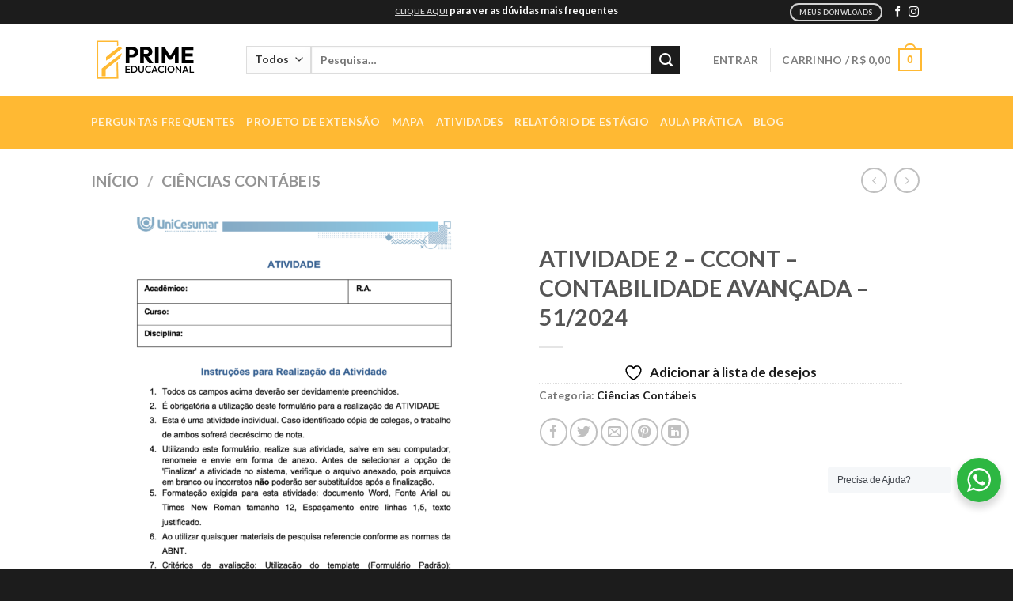

--- FILE ---
content_type: text/html; charset=UTF-8
request_url: https://primeeducacionalacademy.com.br/produto/atividade-2-ccont-contabilidade-avancada-51-2024/
body_size: 40233
content:
<!DOCTYPE html>
<html lang="pt-BR" class="loading-site no-js">
<head>
	<meta charset="UTF-8" />
	<link rel="profile" href="https://gmpg.org/xfn/11" />
	<link rel="pingback" href="https://primeeducacionalacademy.com.br/xmlrpc.php" />

					<script>document.documentElement.className = document.documentElement.className + ' yes-js js_active js'</script>
			<script>(function(html){html.className = html.className.replace(/\bno-js\b/,'js')})(document.documentElement);</script>
<meta name='robots' content='index, follow, max-image-preview:large, max-snippet:-1, max-video-preview:-1' />
	<style>img:is([sizes="auto" i], [sizes^="auto," i]) { contain-intrinsic-size: 3000px 1500px }</style>
	<meta name="viewport" content="width=device-width, initial-scale=1" />
	<!-- This site is optimized with the Yoast SEO plugin v25.8 - https://yoast.com/wordpress/plugins/seo/ -->
	<title>ATIVIDADE 2 - CCONT - CONTABILIDADE AVANÇADA - 51/2024 - Prime Academy</title>
	<link rel="canonical" href="https://primeeducacionalacademy.com.br/produto/atividade-2-ccont-contabilidade-avancada-51-2024/" />
	<meta property="og:locale" content="pt_BR" />
	<meta property="og:type" content="article" />
	<meta property="og:title" content="ATIVIDADE 2 - CCONT - CONTABILIDADE AVANÇADA - 51/2024 - Prime Academy" />
	<meta property="og:description" content="QUESTÃO 1 O método de equivalência patrimonial (MEP) é utilizado para avaliar as participações societárias em outras empresas. Essa participação pode ocorrer em forma de ações ou quotas classificadas no grupo de investimentos do ativo não circulante. CAMELO, A. C. O. Contabilidade Avançada. Maringá: UniCesumar, 2019. Para determinar a avalização pelo Método da Equivalência Patrimonial (MEP), é [...]" />
	<meta property="og:url" content="https://primeeducacionalacademy.com.br/produto/atividade-2-ccont-contabilidade-avancada-51-2024/" />
	<meta property="og:site_name" content="Prime Academy" />
	<meta property="article:modified_time" content="2024-04-05T20:31:49+00:00" />
	<meta property="og:image" content="https://primeeducacionalacademy.com.br/wp-content/uploads/2024/03/Captura-de-Tela-2024-02-19-as-20.52.37.png" />
	<meta property="og:image:width" content="1741" />
	<meta property="og:image:height" content="1755" />
	<meta property="og:image:type" content="image/png" />
	<meta name="twitter:card" content="summary_large_image" />
	<meta name="twitter:label1" content="Est. tempo de leitura" />
	<meta name="twitter:data1" content="11 minutos" />
	<!-- / Yoast SEO plugin. -->


<link rel='prefetch' href='https://primeeducacionalacademy.com.br/wp-content/themes/flatsome/assets/js/flatsome.js?ver=be4456ec53c49e21f6f3' />
<link rel='prefetch' href='https://primeeducacionalacademy.com.br/wp-content/themes/flatsome/assets/js/chunk.slider.js?ver=3.18.3' />
<link rel='prefetch' href='https://primeeducacionalacademy.com.br/wp-content/themes/flatsome/assets/js/chunk.popups.js?ver=3.18.3' />
<link rel='prefetch' href='https://primeeducacionalacademy.com.br/wp-content/themes/flatsome/assets/js/chunk.tooltips.js?ver=3.18.3' />
<link rel='prefetch' href='https://primeeducacionalacademy.com.br/wp-content/themes/flatsome/assets/js/woocommerce.js?ver=49415fe6a9266f32f1f2' />
<link rel="alternate" type="application/rss+xml" title="Feed para Prime Academy &raquo;" href="https://primeeducacionalacademy.com.br/feed/" />
<link rel="alternate" type="application/rss+xml" title="Feed de comentários para Prime Academy &raquo;" href="https://primeeducacionalacademy.com.br/comments/feed/" />
<script type="text/javascript">
/* <![CDATA[ */
window._wpemojiSettings = {"baseUrl":"https:\/\/s.w.org\/images\/core\/emoji\/16.0.1\/72x72\/","ext":".png","svgUrl":"https:\/\/s.w.org\/images\/core\/emoji\/16.0.1\/svg\/","svgExt":".svg","source":{"concatemoji":"https:\/\/primeeducacionalacademy.com.br\/wp-includes\/js\/wp-emoji-release.min.js?ver=6.8.2"}};
/*! This file is auto-generated */
!function(s,n){var o,i,e;function c(e){try{var t={supportTests:e,timestamp:(new Date).valueOf()};sessionStorage.setItem(o,JSON.stringify(t))}catch(e){}}function p(e,t,n){e.clearRect(0,0,e.canvas.width,e.canvas.height),e.fillText(t,0,0);var t=new Uint32Array(e.getImageData(0,0,e.canvas.width,e.canvas.height).data),a=(e.clearRect(0,0,e.canvas.width,e.canvas.height),e.fillText(n,0,0),new Uint32Array(e.getImageData(0,0,e.canvas.width,e.canvas.height).data));return t.every(function(e,t){return e===a[t]})}function u(e,t){e.clearRect(0,0,e.canvas.width,e.canvas.height),e.fillText(t,0,0);for(var n=e.getImageData(16,16,1,1),a=0;a<n.data.length;a++)if(0!==n.data[a])return!1;return!0}function f(e,t,n,a){switch(t){case"flag":return n(e,"\ud83c\udff3\ufe0f\u200d\u26a7\ufe0f","\ud83c\udff3\ufe0f\u200b\u26a7\ufe0f")?!1:!n(e,"\ud83c\udde8\ud83c\uddf6","\ud83c\udde8\u200b\ud83c\uddf6")&&!n(e,"\ud83c\udff4\udb40\udc67\udb40\udc62\udb40\udc65\udb40\udc6e\udb40\udc67\udb40\udc7f","\ud83c\udff4\u200b\udb40\udc67\u200b\udb40\udc62\u200b\udb40\udc65\u200b\udb40\udc6e\u200b\udb40\udc67\u200b\udb40\udc7f");case"emoji":return!a(e,"\ud83e\udedf")}return!1}function g(e,t,n,a){var r="undefined"!=typeof WorkerGlobalScope&&self instanceof WorkerGlobalScope?new OffscreenCanvas(300,150):s.createElement("canvas"),o=r.getContext("2d",{willReadFrequently:!0}),i=(o.textBaseline="top",o.font="600 32px Arial",{});return e.forEach(function(e){i[e]=t(o,e,n,a)}),i}function t(e){var t=s.createElement("script");t.src=e,t.defer=!0,s.head.appendChild(t)}"undefined"!=typeof Promise&&(o="wpEmojiSettingsSupports",i=["flag","emoji"],n.supports={everything:!0,everythingExceptFlag:!0},e=new Promise(function(e){s.addEventListener("DOMContentLoaded",e,{once:!0})}),new Promise(function(t){var n=function(){try{var e=JSON.parse(sessionStorage.getItem(o));if("object"==typeof e&&"number"==typeof e.timestamp&&(new Date).valueOf()<e.timestamp+604800&&"object"==typeof e.supportTests)return e.supportTests}catch(e){}return null}();if(!n){if("undefined"!=typeof Worker&&"undefined"!=typeof OffscreenCanvas&&"undefined"!=typeof URL&&URL.createObjectURL&&"undefined"!=typeof Blob)try{var e="postMessage("+g.toString()+"("+[JSON.stringify(i),f.toString(),p.toString(),u.toString()].join(",")+"));",a=new Blob([e],{type:"text/javascript"}),r=new Worker(URL.createObjectURL(a),{name:"wpTestEmojiSupports"});return void(r.onmessage=function(e){c(n=e.data),r.terminate(),t(n)})}catch(e){}c(n=g(i,f,p,u))}t(n)}).then(function(e){for(var t in e)n.supports[t]=e[t],n.supports.everything=n.supports.everything&&n.supports[t],"flag"!==t&&(n.supports.everythingExceptFlag=n.supports.everythingExceptFlag&&n.supports[t]);n.supports.everythingExceptFlag=n.supports.everythingExceptFlag&&!n.supports.flag,n.DOMReady=!1,n.readyCallback=function(){n.DOMReady=!0}}).then(function(){return e}).then(function(){var e;n.supports.everything||(n.readyCallback(),(e=n.source||{}).concatemoji?t(e.concatemoji):e.wpemoji&&e.twemoji&&(t(e.twemoji),t(e.wpemoji)))}))}((window,document),window._wpemojiSettings);
/* ]]> */
</script>

<style id='wp-emoji-styles-inline-css' type='text/css'>

	img.wp-smiley, img.emoji {
		display: inline !important;
		border: none !important;
		box-shadow: none !important;
		height: 1em !important;
		width: 1em !important;
		margin: 0 0.07em !important;
		vertical-align: -0.1em !important;
		background: none !important;
		padding: 0 !important;
	}
</style>
<style id='wp-block-library-inline-css' type='text/css'>
:root{--wp-admin-theme-color:#007cba;--wp-admin-theme-color--rgb:0,124,186;--wp-admin-theme-color-darker-10:#006ba1;--wp-admin-theme-color-darker-10--rgb:0,107,161;--wp-admin-theme-color-darker-20:#005a87;--wp-admin-theme-color-darker-20--rgb:0,90,135;--wp-admin-border-width-focus:2px;--wp-block-synced-color:#7a00df;--wp-block-synced-color--rgb:122,0,223;--wp-bound-block-color:var(--wp-block-synced-color)}@media (min-resolution:192dpi){:root{--wp-admin-border-width-focus:1.5px}}.wp-element-button{cursor:pointer}:root{--wp--preset--font-size--normal:16px;--wp--preset--font-size--huge:42px}:root .has-very-light-gray-background-color{background-color:#eee}:root .has-very-dark-gray-background-color{background-color:#313131}:root .has-very-light-gray-color{color:#eee}:root .has-very-dark-gray-color{color:#313131}:root .has-vivid-green-cyan-to-vivid-cyan-blue-gradient-background{background:linear-gradient(135deg,#00d084,#0693e3)}:root .has-purple-crush-gradient-background{background:linear-gradient(135deg,#34e2e4,#4721fb 50%,#ab1dfe)}:root .has-hazy-dawn-gradient-background{background:linear-gradient(135deg,#faaca8,#dad0ec)}:root .has-subdued-olive-gradient-background{background:linear-gradient(135deg,#fafae1,#67a671)}:root .has-atomic-cream-gradient-background{background:linear-gradient(135deg,#fdd79a,#004a59)}:root .has-nightshade-gradient-background{background:linear-gradient(135deg,#330968,#31cdcf)}:root .has-midnight-gradient-background{background:linear-gradient(135deg,#020381,#2874fc)}.has-regular-font-size{font-size:1em}.has-larger-font-size{font-size:2.625em}.has-normal-font-size{font-size:var(--wp--preset--font-size--normal)}.has-huge-font-size{font-size:var(--wp--preset--font-size--huge)}.has-text-align-center{text-align:center}.has-text-align-left{text-align:left}.has-text-align-right{text-align:right}#end-resizable-editor-section{display:none}.aligncenter{clear:both}.items-justified-left{justify-content:flex-start}.items-justified-center{justify-content:center}.items-justified-right{justify-content:flex-end}.items-justified-space-between{justify-content:space-between}.screen-reader-text{border:0;clip-path:inset(50%);height:1px;margin:-1px;overflow:hidden;padding:0;position:absolute;width:1px;word-wrap:normal!important}.screen-reader-text:focus{background-color:#ddd;clip-path:none;color:#444;display:block;font-size:1em;height:auto;left:5px;line-height:normal;padding:15px 23px 14px;text-decoration:none;top:5px;width:auto;z-index:100000}html :where(.has-border-color){border-style:solid}html :where([style*=border-top-color]){border-top-style:solid}html :where([style*=border-right-color]){border-right-style:solid}html :where([style*=border-bottom-color]){border-bottom-style:solid}html :where([style*=border-left-color]){border-left-style:solid}html :where([style*=border-width]){border-style:solid}html :where([style*=border-top-width]){border-top-style:solid}html :where([style*=border-right-width]){border-right-style:solid}html :where([style*=border-bottom-width]){border-bottom-style:solid}html :where([style*=border-left-width]){border-left-style:solid}html :where(img[class*=wp-image-]){height:auto;max-width:100%}:where(figure){margin:0 0 1em}html :where(.is-position-sticky){--wp-admin--admin-bar--position-offset:var(--wp-admin--admin-bar--height,0px)}@media screen and (max-width:600px){html :where(.is-position-sticky){--wp-admin--admin-bar--position-offset:0px}}
</style>
<link rel='stylesheet' id='nta-css-popup-css' href='https://primeeducacionalacademy.com.br/wp-content/plugins/whatsapp-for-wordpress/assets/dist/css/style.css?ver=6.8.2' type='text/css' media='all' />
<link rel='stylesheet' id='contact-form-7-css' href='https://primeeducacionalacademy.com.br/wp-content/plugins/contact-form-7/includes/css/styles.css?ver=6.1.1' type='text/css' media='all' />
<link rel='stylesheet' id='photoswipe-css' href='https://primeeducacionalacademy.com.br/wp-content/plugins/woocommerce/assets/css/photoswipe/photoswipe.min.css?ver=10.1.2' type='text/css' media='all' />
<link rel='stylesheet' id='photoswipe-default-skin-css' href='https://primeeducacionalacademy.com.br/wp-content/plugins/woocommerce/assets/css/photoswipe/default-skin/default-skin.min.css?ver=10.1.2' type='text/css' media='all' />
<style id='woocommerce-inline-inline-css' type='text/css'>
.woocommerce form .form-row .required { visibility: visible; }
</style>
<link rel='stylesheet' id='wp-bottom-menu-css' href='https://primeeducacionalacademy.com.br/wp-content/plugins/wp-bottom-menu/assets/css/style.css?ver=2.2.4' type='text/css' media='all' />
<link rel='stylesheet' id='font-awesome-css' href='https://primeeducacionalacademy.com.br/wp-content/plugins/wp-bottom-menu/inc/customizer/customizer-repeater/css/font-awesome.min.css?ver=1.1.0' type='text/css' media='all' />
<style id='font-awesome-inline-css' type='text/css'>
[data-font="FontAwesome"]:before {font-family: 'FontAwesome' !important;content: attr(data-icon) !important;speak: none !important;font-weight: normal !important;font-variant: normal !important;text-transform: none !important;line-height: 1 !important;font-style: normal !important;-webkit-font-smoothing: antialiased !important;-moz-osx-font-smoothing: grayscale !important;}
</style>
<link rel='stylesheet' id='brands-styles-css' href='https://primeeducacionalacademy.com.br/wp-content/plugins/woocommerce/assets/css/brands.css?ver=10.1.2' type='text/css' media='all' />
<link rel='stylesheet' id='flatsome-woocommerce-wishlist-css' href='https://primeeducacionalacademy.com.br/wp-content/themes/flatsome/inc/integrations/wc-yith-wishlist/wishlist.css?ver=3.10.2' type='text/css' media='all' />
<link rel='stylesheet' id='flatsome-swatches-frontend-css' href='https://primeeducacionalacademy.com.br/wp-content/themes/flatsome/assets/css/extensions/flatsome-swatches-frontend.css?ver=3.18.3' type='text/css' media='all' />
<link rel='stylesheet' id='flatsome-main-css' href='https://primeeducacionalacademy.com.br/wp-content/themes/flatsome/assets/css/flatsome.css?ver=3.18.3' type='text/css' media='all' />
<style id='flatsome-main-inline-css' type='text/css'>
@font-face {
				font-family: "fl-icons";
				font-display: block;
				src: url(https://primeeducacionalacademy.com.br/wp-content/themes/flatsome/assets/css/icons/fl-icons.eot?v=3.18.3);
				src:
					url(https://primeeducacionalacademy.com.br/wp-content/themes/flatsome/assets/css/icons/fl-icons.eot#iefix?v=3.18.3) format("embedded-opentype"),
					url(https://primeeducacionalacademy.com.br/wp-content/themes/flatsome/assets/css/icons/fl-icons.woff2?v=3.18.3) format("woff2"),
					url(https://primeeducacionalacademy.com.br/wp-content/themes/flatsome/assets/css/icons/fl-icons.ttf?v=3.18.3) format("truetype"),
					url(https://primeeducacionalacademy.com.br/wp-content/themes/flatsome/assets/css/icons/fl-icons.woff?v=3.18.3) format("woff"),
					url(https://primeeducacionalacademy.com.br/wp-content/themes/flatsome/assets/css/icons/fl-icons.svg?v=3.18.3#fl-icons) format("svg");
			}
</style>
<link rel='stylesheet' id='flatsome-shop-css' href='https://primeeducacionalacademy.com.br/wp-content/themes/flatsome/assets/css/flatsome-shop.css?ver=3.18.3' type='text/css' media='all' />
<link rel='stylesheet' id='flatsome-style-css' href='https://primeeducacionalacademy.com.br/wp-content/themes/flatsome-child/style.css?ver=3.0' type='text/css' media='all' />
<script type="text/javascript" src="https://primeeducacionalacademy.com.br/wp-includes/js/jquery/jquery.min.js?ver=3.7.1" id="jquery-core-js"></script>
<script type="text/javascript" src="https://primeeducacionalacademy.com.br/wp-includes/js/jquery/jquery-migrate.min.js?ver=3.4.1" id="jquery-migrate-js"></script>
<script type="text/javascript" src="https://primeeducacionalacademy.com.br/wp-content/plugins/woocommerce/assets/js/jquery-blockui/jquery.blockUI.min.js?ver=2.7.0-wc.10.1.2" id="jquery-blockui-js" data-wp-strategy="defer"></script>
<script type="text/javascript" src="https://primeeducacionalacademy.com.br/wp-content/plugins/woocommerce/assets/js/flexslider/jquery.flexslider.min.js?ver=2.7.2-wc.10.1.2" id="flexslider-js" defer="defer" data-wp-strategy="defer"></script>
<script type="text/javascript" src="https://primeeducacionalacademy.com.br/wp-content/plugins/woocommerce/assets/js/photoswipe/photoswipe.min.js?ver=4.1.1-wc.10.1.2" id="photoswipe-js" defer="defer" data-wp-strategy="defer"></script>
<script type="text/javascript" src="https://primeeducacionalacademy.com.br/wp-content/plugins/woocommerce/assets/js/photoswipe/photoswipe-ui-default.min.js?ver=4.1.1-wc.10.1.2" id="photoswipe-ui-default-js" defer="defer" data-wp-strategy="defer"></script>
<script type="text/javascript" id="wc-single-product-js-extra">
/* <![CDATA[ */
var wc_single_product_params = {"i18n_required_rating_text":"Selecione uma classifica\u00e7\u00e3o","i18n_rating_options":["1 de 5 estrelas","2 de 5 estrelas","3 de 5 estrelas","4 de 5 estrelas","5 de 5 estrelas"],"i18n_product_gallery_trigger_text":"Ver galeria de imagens em tela cheia","review_rating_required":"no","flexslider":{"rtl":false,"animation":"slide","smoothHeight":true,"directionNav":false,"controlNav":"thumbnails","slideshow":false,"animationSpeed":500,"animationLoop":false,"allowOneSlide":false},"zoom_enabled":"","zoom_options":[],"photoswipe_enabled":"1","photoswipe_options":{"shareEl":false,"closeOnScroll":false,"history":false,"hideAnimationDuration":0,"showAnimationDuration":0},"flexslider_enabled":"1"};
/* ]]> */
</script>
<script type="text/javascript" src="https://primeeducacionalacademy.com.br/wp-content/plugins/woocommerce/assets/js/frontend/single-product.min.js?ver=10.1.2" id="wc-single-product-js" defer="defer" data-wp-strategy="defer"></script>
<script type="text/javascript" src="https://primeeducacionalacademy.com.br/wp-content/plugins/woocommerce/assets/js/js-cookie/js.cookie.min.js?ver=2.1.4-wc.10.1.2" id="js-cookie-js" data-wp-strategy="defer"></script>
<link rel="https://api.w.org/" href="https://primeeducacionalacademy.com.br/wp-json/" /><link rel="alternate" title="JSON" type="application/json" href="https://primeeducacionalacademy.com.br/wp-json/wp/v2/product/1350" /><link rel="EditURI" type="application/rsd+xml" title="RSD" href="https://primeeducacionalacademy.com.br/xmlrpc.php?rsd" />
<meta name="generator" content="WordPress 6.8.2" />
<meta name="generator" content="WooCommerce 10.1.2" />
<link rel='shortlink' href='https://primeeducacionalacademy.com.br/?p=1350' />
<link rel="alternate" title="oEmbed (JSON)" type="application/json+oembed" href="https://primeeducacionalacademy.com.br/wp-json/oembed/1.0/embed?url=https%3A%2F%2Fprimeeducacionalacademy.com.br%2Fproduto%2Fatividade-2-ccont-contabilidade-avancada-51-2024%2F" />
<link rel="alternate" title="oEmbed (XML)" type="text/xml+oembed" href="https://primeeducacionalacademy.com.br/wp-json/oembed/1.0/embed?url=https%3A%2F%2Fprimeeducacionalacademy.com.br%2Fproduto%2Fatividade-2-ccont-contabilidade-avancada-51-2024%2F&#038;format=xml" />
<style>.bg{opacity: 0; transition: opacity 1s; -webkit-transition: opacity 1s;} .bg-loaded{opacity: 1;}</style>	<noscript><style>.woocommerce-product-gallery{ opacity: 1 !important; }</style></noscript>
	<script>jQuery(document).on('click', '.ajax_add_to_cart', function(e) {
	setTimeout(() => {
		e.preventDefault()
		document.location.href = '/carrinho'
	}, 1000)
})</script><link rel="icon" href="https://primeeducacionalacademy.com.br/wp-content/uploads/2024/03/cropped-Logo_atualizada-removebg-2-32x32.webp" sizes="32x32" />
<link rel="icon" href="https://primeeducacionalacademy.com.br/wp-content/uploads/2024/03/cropped-Logo_atualizada-removebg-2-192x192.webp" sizes="192x192" />
<link rel="apple-touch-icon" href="https://primeeducacionalacademy.com.br/wp-content/uploads/2024/03/cropped-Logo_atualizada-removebg-2-180x180.webp" />
<meta name="msapplication-TileImage" content="https://primeeducacionalacademy.com.br/wp-content/uploads/2024/03/cropped-Logo_atualizada-removebg-2-270x270.webp" />
<style id="custom-css" type="text/css">:root {--primary-color: #ffb933;--fs-color-primary: #ffb933;--fs-color-secondary: #1c1c1c;--fs-color-success: #f7f9f9;--fs-color-alert: #b20000;--fs-experimental-link-color: #1c1c1c;--fs-experimental-link-color-hover: #1c1c1c;}.tooltipster-base {--tooltip-color: #fff;--tooltip-bg-color: #000;}.off-canvas-right .mfp-content, .off-canvas-left .mfp-content {--drawer-width: 300px;}.off-canvas .mfp-content.off-canvas-cart {--drawer-width: 360px;}.header-main{height: 91px}#logo img{max-height: 91px}#logo{width:166px;}#logo a{max-width:150px;}.header-bottom{min-height: 43px}.header-top{min-height: 30px}.transparent .header-main{height: 265px}.transparent #logo img{max-height: 265px}.has-transparent + .page-title:first-of-type,.has-transparent + #main > .page-title,.has-transparent + #main > div > .page-title,.has-transparent + #main .page-header-wrapper:first-of-type .page-title{padding-top: 345px;}.header.show-on-scroll,.stuck .header-main{height:70px!important}.stuck #logo img{max-height: 70px!important}.search-form{ width: 93%;}.header-bg-color {background-color: rgba(255,255,255,0.9)}.header-bottom {background-color: #ffb933}.top-bar-nav > li > a{line-height: 16px }.header-main .nav > li > a{line-height: 16px }.stuck .header-main .nav > li > a{line-height: 50px }.header-bottom-nav > li > a{line-height: 47px }@media (max-width: 549px) {.header-main{height: 70px}#logo img{max-height: 70px}}.nav-dropdown-has-arrow.nav-dropdown-has-border li.has-dropdown:before{border-bottom-color: #FFFFFF;}.nav .nav-dropdown{border-color: #FFFFFF }.nav-dropdown{font-size:100%}.nav-dropdown-has-arrow li.has-dropdown:after{border-bottom-color: #FFFFFF;}.nav .nav-dropdown{background-color: #FFFFFF}.header-top{background-color:#1c1c1c!important;}body{font-size: 106%;}body{font-family: Lato, sans-serif;}body {font-weight: 400;font-style: normal;}.nav > li > a {font-family: Lato, sans-serif;}.mobile-sidebar-levels-2 .nav > li > ul > li > a {font-family: Lato, sans-serif;}.nav > li > a,.mobile-sidebar-levels-2 .nav > li > ul > li > a {font-weight: 700;font-style: normal;}h1,h2,h3,h4,h5,h6,.heading-font, .off-canvas-center .nav-sidebar.nav-vertical > li > a{font-family: Lato, sans-serif;}h1,h2,h3,h4,h5,h6,.heading-font,.banner h1,.banner h2 {font-weight: 400;font-style: normal;}.alt-font{font-family: "Dancing Script", sans-serif;}.alt-font {font-weight: 400!important;font-style: normal!important;}.shop-page-title.featured-title .title-bg{ background-image: url(https://primeeducacionalacademy.com.br/wp-content/uploads/2024/03/Captura-de-Tela-2024-02-19-as-20.52.37.png)!important;}@media screen and (min-width: 550px){.products .box-vertical .box-image{min-width: 247px!important;width: 247px!important;}}.footer-2{background-color: #00758f}.absolute-footer, html{background-color: #1c1c1c}.page-title-small + main .product-container > .row{padding-top:0;}button[name='update_cart'] { display: none; }.nav-vertical-fly-out > li + li {border-top-width: 1px; border-top-style: solid;}.label-new.menu-item > a:after{content:"Novo";}.label-hot.menu-item > a:after{content:"Quente";}.label-sale.menu-item > a:after{content:"Promoção";}.label-popular.menu-item > a:after{content:"Popular";}</style><style id="flatsome-swatches-css" type="text/css"></style><style id="kirki-inline-styles">/* latin-ext */
@font-face {
  font-family: 'Lato';
  font-style: normal;
  font-weight: 400;
  font-display: swap;
  src: url(https://primeeducacionalacademy.com.br/wp-content/fonts/lato/font) format('woff');
  unicode-range: U+0100-02BA, U+02BD-02C5, U+02C7-02CC, U+02CE-02D7, U+02DD-02FF, U+0304, U+0308, U+0329, U+1D00-1DBF, U+1E00-1E9F, U+1EF2-1EFF, U+2020, U+20A0-20AB, U+20AD-20C0, U+2113, U+2C60-2C7F, U+A720-A7FF;
}
/* latin */
@font-face {
  font-family: 'Lato';
  font-style: normal;
  font-weight: 400;
  font-display: swap;
  src: url(https://primeeducacionalacademy.com.br/wp-content/fonts/lato/font) format('woff');
  unicode-range: U+0000-00FF, U+0131, U+0152-0153, U+02BB-02BC, U+02C6, U+02DA, U+02DC, U+0304, U+0308, U+0329, U+2000-206F, U+20AC, U+2122, U+2191, U+2193, U+2212, U+2215, U+FEFF, U+FFFD;
}
/* latin-ext */
@font-face {
  font-family: 'Lato';
  font-style: normal;
  font-weight: 700;
  font-display: swap;
  src: url(https://primeeducacionalacademy.com.br/wp-content/fonts/lato/font) format('woff');
  unicode-range: U+0100-02BA, U+02BD-02C5, U+02C7-02CC, U+02CE-02D7, U+02DD-02FF, U+0304, U+0308, U+0329, U+1D00-1DBF, U+1E00-1E9F, U+1EF2-1EFF, U+2020, U+20A0-20AB, U+20AD-20C0, U+2113, U+2C60-2C7F, U+A720-A7FF;
}
/* latin */
@font-face {
  font-family: 'Lato';
  font-style: normal;
  font-weight: 700;
  font-display: swap;
  src: url(https://primeeducacionalacademy.com.br/wp-content/fonts/lato/font) format('woff');
  unicode-range: U+0000-00FF, U+0131, U+0152-0153, U+02BB-02BC, U+02C6, U+02DA, U+02DC, U+0304, U+0308, U+0329, U+2000-206F, U+20AC, U+2122, U+2191, U+2193, U+2212, U+2215, U+FEFF, U+FFFD;
}/* vietnamese */
@font-face {
  font-family: 'Dancing Script';
  font-style: normal;
  font-weight: 400;
  font-display: swap;
  src: url(https://primeeducacionalacademy.com.br/wp-content/fonts/dancing-script/font) format('woff');
  unicode-range: U+0102-0103, U+0110-0111, U+0128-0129, U+0168-0169, U+01A0-01A1, U+01AF-01B0, U+0300-0301, U+0303-0304, U+0308-0309, U+0323, U+0329, U+1EA0-1EF9, U+20AB;
}
/* latin-ext */
@font-face {
  font-family: 'Dancing Script';
  font-style: normal;
  font-weight: 400;
  font-display: swap;
  src: url(https://primeeducacionalacademy.com.br/wp-content/fonts/dancing-script/font) format('woff');
  unicode-range: U+0100-02BA, U+02BD-02C5, U+02C7-02CC, U+02CE-02D7, U+02DD-02FF, U+0304, U+0308, U+0329, U+1D00-1DBF, U+1E00-1E9F, U+1EF2-1EFF, U+2020, U+20A0-20AB, U+20AD-20C0, U+2113, U+2C60-2C7F, U+A720-A7FF;
}
/* latin */
@font-face {
  font-family: 'Dancing Script';
  font-style: normal;
  font-weight: 400;
  font-display: swap;
  src: url(https://primeeducacionalacademy.com.br/wp-content/fonts/dancing-script/font) format('woff');
  unicode-range: U+0000-00FF, U+0131, U+0152-0153, U+02BB-02BC, U+02C6, U+02DA, U+02DC, U+0304, U+0308, U+0329, U+2000-206F, U+20AC, U+2122, U+2191, U+2193, U+2212, U+2215, U+FEFF, U+FFFD;
}</style></head>

<body class="wp-singular product-template-default single single-product postid-1350 wp-theme-flatsome wp-child-theme-flatsome-child theme-flatsome woocommerce woocommerce-page woocommerce-no-js lightbox nav-dropdown-has-arrow nav-dropdown-has-shadow nav-dropdown-has-border">


<a class="skip-link screen-reader-text" href="#main">Skip to content</a>

<div id="wrapper">

	
	<header id="header" class="header has-sticky sticky-jump">
		<div class="header-wrapper">
			<div id="top-bar" class="header-top hide-for-sticky nav-dark flex-has-center">
    <div class="flex-row container">
      <div class="flex-col hide-for-medium flex-left">
          <ul class="nav nav-left medium-nav-center nav-small  nav-divided">
                        </ul>
      </div>

      <div class="flex-col hide-for-medium flex-center">
          <ul class="nav nav-center nav-small  nav-divided">
              <li class="html custom html_topbar_right"><a style="margin:0;line-height:1.3;text-decoration:underline;" href="/duvidas-frequentes">CLIQUE AQUI</a>
 para ver as dúvidas mais frequentes</li>          </ul>
      </div>

      <div class="flex-col hide-for-medium flex-right">
         <ul class="nav top-bar-nav nav-right nav-small  nav-divided">
              <li class="html header-button-1">
	<div class="header-button">
		<a href="https://primeeducacionalacademy.com.br/minha-conta/downloads/" class="button primary is-outline is-xsmall"  style="border-radius:99px;">
    <span>Meus Donwloads</span>
  </a>
	</div>
</li>
<li class="html header-social-icons ml-0">
	<div class="social-icons follow-icons" ><a href="#" target="_blank" data-label="Facebook" class="icon plain facebook tooltip" title="Follow on Facebook" aria-label="Follow on Facebook" rel="noopener nofollow" ><i class="icon-facebook" ></i></a><a href="#" target="_blank" data-label="Instagram" class="icon plain instagram tooltip" title="Follow on Instagram" aria-label="Follow on Instagram" rel="noopener nofollow" ><i class="icon-instagram" ></i></a></div></li>
          </ul>
      </div>

            <div class="flex-col show-for-medium flex-grow">
          <ul class="nav nav-center nav-small mobile-nav  nav-divided">
                        </ul>
      </div>
      
    </div>
</div>
<div id="masthead" class="header-main ">
      <div class="header-inner flex-row container logo-left medium-logo-center" role="navigation">

          <!-- Logo -->
          <div id="logo" class="flex-col logo">
            
<!-- Header logo -->
<a href="https://primeeducacionalacademy.com.br/" title="Prime Academy - O seu sucesso começa aqui" rel="home">
		<img width="300" height="104" src="https://primeeducacionalacademy.com.br/wp-content/uploads/2024/03/logo-black-nova.webp" class="header_logo header-logo" alt="Prime Academy"/><img  width="300" height="104" src="https://primeeducacionalacademy.com.br/wp-content/uploads/2024/03/logo-black-nova.webp" class="header-logo-dark" alt="Prime Academy"/></a>
          </div>

          <!-- Mobile Left Elements -->
          <div class="flex-col show-for-medium flex-left">
            <ul class="mobile-nav nav nav-left ">
              <li class="nav-icon has-icon">
  		<a href="#" data-open="#main-menu" data-pos="left" data-bg="main-menu-overlay" data-color="" class="is-small" aria-label="Menu" aria-controls="main-menu" aria-expanded="false">

		  <i class="icon-menu" ></i>
		  <span class="menu-title uppercase hide-for-small">Menu</span>		</a>
	</li>
            </ul>
          </div>

          <!-- Left Elements -->
          <div class="flex-col hide-for-medium flex-left
            flex-grow">
            <ul class="header-nav header-nav-main nav nav-left  nav-uppercase" >
              <li class="header-search-form search-form html relative has-icon">
	<div class="header-search-form-wrapper">
		<div class="searchform-wrapper ux-search-box relative is-normal"><form role="search" method="get" class="searchform" action="https://primeeducacionalacademy.com.br/">
	<div class="flex-row relative">
					<div class="flex-col search-form-categories">
				<select class="search_categories resize-select mb-0" name="product_cat"><option value="" selected='selected'>Todos</option><option value="administracao">Administração</option><option value="agronegocio">Agronegócio</option><option value="agronomia">Agronomia</option><option value="analise-de-sistemas">Análise de Sistemas</option><option value="analise-e-desenvolvimento-de-sistemas">Analise e desenvolvimento de sistemas</option><option value="bem-estar">Bem Estar</option><option value="biomedicina">Biomedicina</option><option value="cieencias-biologicas">Cieências Biológicas</option><option value="ciencias-contabeis">Ciências Contábeis</option><option value="comercio-exterior">Comércio Exterior</option><option value="comunicacao-organizacional">COMUNICAÇÃO ORGANIZACIONAL</option><option value="economia">Economia</option><option value="educacao-especial">Educação Especial</option><option value="educacao-fisica">Educação Física</option><option value="enfermagem">Enfermagem</option><option value="engenharia">Engenharia</option><option value="engenharia-de-software">Engenharia de Software</option><option value="estetica-e-cosmestica">Estética e Cosméstica</option><option value="estudo-contemporaneo">Estudo Contemporâneo</option><option value="farmacia">Farmácia</option><option value="fisioterapia">Fisioterapia</option><option value="formacao-sociocultural-e-etica">Formação Sociocultural e Ética</option><option value="gastronomia">Gastronomia</option><option value="geografia">Geografia</option><option value="gerontologia">Gerontologia</option><option value="gestao-ambiental">Gestão Ambiental</option><option value="gestao-comercial">Gestão Comercial</option><option value="gestao-da-qualidade">Gestão da Qualidade</option><option value="gestao-financeira">Gestão Financeira</option><option value="gestao-hospitalar">Gestão Hospitalar</option><option value="gestao-imobiliaria">Gestão Imobiliária</option><option value="gestao-publica">Gestão Pública</option><option value="historia">História</option><option value="identificacao-de-oportunidades">Identificação de Oportunidades</option><option value="investigacao-forense-e-pericia-criminal">Investigação Forense e Perícia Criminal</option><option value="jornalismo">Jornalismo</option><option value="letras">Letras</option><option value="logistica">Logística</option><option value="marketing">Marketing</option><option value="matematica">Matemática</option><option value="nutricao">Nutrição</option><option value="oportunidades-e-resultados">Oportunidades e Resultados</option><option value="pedagogia">Pedagogia</option><option value="podologia">Podologia</option><option value="psicopedagogia">Psicopedagogia</option><option value="recursos-humanos">Recursos Humanos</option><option value="redes">Redes</option><option value="saude">Saúde</option><option value="saude-publica">Saúde Pública</option><option value="secretariado">Secretariado</option><option value="seguranca-alimentar">Segurança Alimentar</option><option value="seguranca-do-trabalho">Segurança do Trabalho</option><option value="seguranca-privada">Segurança Privada</option><option value="sem-categoria">Sem categoria</option><option value="semana-de-conhecimentos-gerais">Semana de Conhecimentos Gerais</option><option value="servico-social">Serviço Social</option><option value="teologia">Teologia</option><option value="terapia-ocupacional">Terapia Ocupacional</option><option value="ti">TI</option></select>			</div>
						<div class="flex-col flex-grow">
			<label class="screen-reader-text" for="woocommerce-product-search-field-0">Pesquisar por:</label>
			<input type="search" id="woocommerce-product-search-field-0" class="search-field mb-0" placeholder="Pesquisa&hellip;" value="" name="s" />
			<input type="hidden" name="post_type" value="product" />
					</div>
		<div class="flex-col">
			<button type="submit" value="Pesquisar" class="ux-search-submit submit-button secondary button  icon mb-0" aria-label="Enviar">
				<i class="icon-search" ></i>			</button>
		</div>
	</div>
	<div class="live-search-results text-left z-top"></div>
</form>
</div>	</div>
</li>
            </ul>
          </div>

          <!-- Right Elements -->
          <div class="flex-col hide-for-medium flex-right">
            <ul class="header-nav header-nav-main nav nav-right  nav-uppercase">
              <li class="account-item has-icon
    "
>

<a href="https://primeeducacionalacademy.com.br/minha-conta/"
    class="nav-top-link nav-top-not-logged-in "
    data-open="#login-form-popup"  >
    <span>
    Entrar      </span>
  
</a>



</li>
<li class="header-divider"></li><li class="cart-item has-icon has-dropdown">

<a href="https://primeeducacionalacademy.com.br/carrinho/" class="header-cart-link is-small" title="Carrinho" >

<span class="header-cart-title">
   Carrinho   /      <span class="cart-price"><span class="woocommerce-Price-amount amount"><bdi><span class="woocommerce-Price-currencySymbol">&#82;&#36;</span>&nbsp;0,00</bdi></span></span>
  </span>

    <span class="cart-icon image-icon">
    <strong>0</strong>
  </span>
  </a>

 <ul class="nav-dropdown nav-dropdown-simple">
    <li class="html widget_shopping_cart">
      <div class="widget_shopping_cart_content">
        

	<div class="ux-mini-cart-empty flex flex-row-col text-center pt pb">
				<div class="ux-mini-cart-empty-icon">
			<svg xmlns="http://www.w3.org/2000/svg" viewBox="0 0 17 19" style="opacity:.1;height:80px;">
				<path d="M8.5 0C6.7 0 5.3 1.2 5.3 2.7v2H2.1c-.3 0-.6.3-.7.7L0 18.2c0 .4.2.8.6.8h15.7c.4 0 .7-.3.7-.7v-.1L15.6 5.4c0-.3-.3-.6-.7-.6h-3.2v-2c0-1.6-1.4-2.8-3.2-2.8zM6.7 2.7c0-.8.8-1.4 1.8-1.4s1.8.6 1.8 1.4v2H6.7v-2zm7.5 3.4 1.3 11.5h-14L2.8 6.1h2.5v1.4c0 .4.3.7.7.7.4 0 .7-.3.7-.7V6.1h3.5v1.4c0 .4.3.7.7.7s.7-.3.7-.7V6.1h2.6z" fill-rule="evenodd" clip-rule="evenodd" fill="currentColor"></path>
			</svg>
		</div>
				<p class="woocommerce-mini-cart__empty-message empty">Nenhum produto no carrinho.</p>
					<p class="return-to-shop">
				<a class="button primary wc-backward" href="https://primeeducacionalacademy.com.br/loja/">
					Retornar para a loja				</a>
			</p>
				</div>


      </div>
    </li>
     </ul>

</li>
            </ul>
          </div>

          <!-- Mobile Right Elements -->
          <div class="flex-col show-for-medium flex-right">
            <ul class="mobile-nav nav nav-right ">
              <li class="cart-item has-icon">


		<a href="https://primeeducacionalacademy.com.br/carrinho/" class="header-cart-link is-small off-canvas-toggle nav-top-link" title="Carrinho" data-open="#cart-popup" data-class="off-canvas-cart" data-pos="right" >

    <span class="cart-icon image-icon">
    <strong>0</strong>
  </span>
  </a>


  <!-- Cart Sidebar Popup -->
  <div id="cart-popup" class="mfp-hide">
  <div class="cart-popup-inner inner-padding cart-popup-inner--sticky">
      <div class="cart-popup-title text-center">
          <span class="heading-font uppercase">Carrinho</span>
          <div class="is-divider"></div>
      </div>
      <div class="widget woocommerce widget_shopping_cart"><div class="widget_shopping_cart_content"></div></div>               </div>
  </div>

</li>
            </ul>
          </div>

      </div>

            <div class="container"><div class="top-divider full-width"></div></div>
      </div>
<div id="wide-nav" class="header-bottom wide-nav nav-dark hide-for-medium">
    <div class="flex-row container">

                        <div class="flex-col hide-for-medium flex-left">
                <ul class="nav header-nav header-bottom-nav nav-left  nav-uppercase">
                    <li id="menu-item-107" class="menu-item menu-item-type-post_type menu-item-object-page menu-item-107 menu-item-design-default"><a href="https://primeeducacionalacademy.com.br/perguntas-frequentes/" class="nav-top-link">Perguntas Frequentes</a></li>
<li id="menu-item-29" class="menu-item menu-item-type-taxonomy menu-item-object-product_cat menu-item-29 menu-item-design-default"><a href="https://primeeducacionalacademy.com.br/categoria-produto/portfolios/" class="nav-top-link">PROJETO DE EXTENSÃO</a></li>
<li id="menu-item-33" class="menu-item menu-item-type-taxonomy menu-item-object-product_cat menu-item-33 menu-item-design-default"><a href="https://primeeducacionalacademy.com.br/categoria-produto/mapa/" class="nav-top-link">MAPA</a></li>
<li id="menu-item-32" class="menu-item menu-item-type-taxonomy menu-item-object-product_cat menu-item-32 menu-item-design-default"><a href="https://primeeducacionalacademy.com.br/categoria-produto/gestao-de-projeto-educativo/" class="nav-top-link">ATIVIDADES</a></li>
<li id="menu-item-30" class="menu-item menu-item-type-taxonomy menu-item-object-product_cat menu-item-30 menu-item-design-default"><a href="https://primeeducacionalacademy.com.br/categoria-produto/relatorio-de-estagio/" class="nav-top-link">Relatório de Estágio</a></li>
<li id="menu-item-31" class="menu-item menu-item-type-taxonomy menu-item-object-product_cat menu-item-31 menu-item-design-default"><a href="https://primeeducacionalacademy.com.br/categoria-produto/aula-pratica/" class="nav-top-link">Aula Prática</a></li>
<li id="menu-item-2333" class="menu-item menu-item-type-post_type menu-item-object-page menu-item-2333 menu-item-design-default"><a href="https://primeeducacionalacademy.com.br/blog/" class="nav-top-link">Blog</a></li>
                </ul>
            </div>
            
            
                        <div class="flex-col hide-for-medium flex-right flex-grow">
              <ul class="nav header-nav header-bottom-nav nav-right  nav-uppercase">
                                 </ul>
            </div>
            
            
    </div>
</div>

<div class="header-bg-container fill"><div class="header-bg-image fill"></div><div class="header-bg-color fill"></div></div>		</div>
	</header>

	<div class="page-title shop-page-title product-page-title">
	<div class="page-title-inner flex-row medium-flex-wrap container">
	  <div class="flex-col flex-grow medium-text-center">
	  		<div class="is-large">
	<nav class="woocommerce-breadcrumb breadcrumbs uppercase"><a href="https://primeeducacionalacademy.com.br">Início</a> <span class="divider">&#47;</span> <a href="https://primeeducacionalacademy.com.br/categoria-produto/ciencias-contabeis/">Ciências Contábeis</a></nav></div>
	  </div>

	   <div class="flex-col medium-text-center">
		   	<ul class="next-prev-thumbs is-small ">         <li class="prod-dropdown has-dropdown">
               <a href="https://primeeducacionalacademy.com.br/produto/atividade-3-ccont-contabilidade-avancada-51-2024/"  rel="next" class="button icon is-outline circle">
                  <i class="icon-angle-left" ></i>              </a>
              <div class="nav-dropdown">
                <a title="ATIVIDADE 3 &#8211; CCONT &#8211; CONTABILIDADE AVANÇADA &#8211; 51/2024" href="https://primeeducacionalacademy.com.br/produto/atividade-3-ccont-contabilidade-avancada-51-2024/">
                <img width="100" height="100" src="https://primeeducacionalacademy.com.br/wp-content/uploads/2024/03/Captura-de-Tela-2024-02-19-as-20.52.37-100x100.png" class="attachment-woocommerce_gallery_thumbnail size-woocommerce_gallery_thumbnail wp-post-image" alt="" decoding="async" srcset="https://primeeducacionalacademy.com.br/wp-content/uploads/2024/03/Captura-de-Tela-2024-02-19-as-20.52.37-100x100.png 100w, https://primeeducacionalacademy.com.br/wp-content/uploads/2024/03/Captura-de-Tela-2024-02-19-as-20.52.37-298x300.png 298w, https://primeeducacionalacademy.com.br/wp-content/uploads/2024/03/Captura-de-Tela-2024-02-19-as-20.52.37-1016x1024.png 1016w, https://primeeducacionalacademy.com.br/wp-content/uploads/2024/03/Captura-de-Tela-2024-02-19-as-20.52.37-150x150.png 150w, https://primeeducacionalacademy.com.br/wp-content/uploads/2024/03/Captura-de-Tela-2024-02-19-as-20.52.37-768x774.png 768w, https://primeeducacionalacademy.com.br/wp-content/uploads/2024/03/Captura-de-Tela-2024-02-19-as-20.52.37-1524x1536.png 1524w, https://primeeducacionalacademy.com.br/wp-content/uploads/2024/03/Captura-de-Tela-2024-02-19-as-20.52.37-510x514.png 510w, https://primeeducacionalacademy.com.br/wp-content/uploads/2024/03/Captura-de-Tela-2024-02-19-as-20.52.37.png 1741w" sizes="(max-width: 100px) 100vw, 100px" /></a>
              </div>
          </li>
               <li class="prod-dropdown has-dropdown">
               <a href="https://primeeducacionalacademy.com.br/produto/atividade-3-ccont-contabilidade-aplicada-ao-setor-publico-51-2024/" rel="next" class="button icon is-outline circle">
                  <i class="icon-angle-right" ></i>              </a>
              <div class="nav-dropdown">
                  <a title="ATIVIDADE 3 &#8211; CCONT &#8211; CONTABILIDADE APLICADA AO SETOR PÚBLICO &#8211; 51/2024" href="https://primeeducacionalacademy.com.br/produto/atividade-3-ccont-contabilidade-aplicada-ao-setor-publico-51-2024/">
                  <img width="100" height="100" src="https://primeeducacionalacademy.com.br/wp-content/uploads/2024/03/Captura-de-Tela-2024-02-19-as-20.52.37-100x100.png" class="attachment-woocommerce_gallery_thumbnail size-woocommerce_gallery_thumbnail wp-post-image" alt="" decoding="async" srcset="https://primeeducacionalacademy.com.br/wp-content/uploads/2024/03/Captura-de-Tela-2024-02-19-as-20.52.37-100x100.png 100w, https://primeeducacionalacademy.com.br/wp-content/uploads/2024/03/Captura-de-Tela-2024-02-19-as-20.52.37-298x300.png 298w, https://primeeducacionalacademy.com.br/wp-content/uploads/2024/03/Captura-de-Tela-2024-02-19-as-20.52.37-1016x1024.png 1016w, https://primeeducacionalacademy.com.br/wp-content/uploads/2024/03/Captura-de-Tela-2024-02-19-as-20.52.37-150x150.png 150w, https://primeeducacionalacademy.com.br/wp-content/uploads/2024/03/Captura-de-Tela-2024-02-19-as-20.52.37-768x774.png 768w, https://primeeducacionalacademy.com.br/wp-content/uploads/2024/03/Captura-de-Tela-2024-02-19-as-20.52.37-1524x1536.png 1524w, https://primeeducacionalacademy.com.br/wp-content/uploads/2024/03/Captura-de-Tela-2024-02-19-as-20.52.37-510x514.png 510w, https://primeeducacionalacademy.com.br/wp-content/uploads/2024/03/Captura-de-Tela-2024-02-19-as-20.52.37.png 1741w" sizes="(max-width: 100px) 100vw, 100px" /></a>
              </div>
          </li>
      </ul>	   </div>
	</div>
</div>

	<main id="main" class="">

	<div class="shop-container">

		
			<div class="container">
	<div class="woocommerce-notices-wrapper"></div><div class="category-filtering container text-center product-filter-row show-for-medium">
  <a href="#product-sidebar"
    data-open="#product-sidebar"
    data-pos="left"
    class="filter-button uppercase plain">
      <i class="icon-equalizer"></i>
      <strong>Filtrar</strong>
  </a>
</div>
</div>
<div id="product-1350" class="product type-product post-1350 status-publish first instock product_cat-ciencias-contabeis has-post-thumbnail shipping-taxable product-type-simple">
	<div class="product-container">
	<div class="product-main">
		<div class="row content-row mb-0">

			<div class="product-gallery col large-6">
			<div class="product-gallery-default has-hover relative">

<div class="badge-container is-larger absolute left top z-1">

</div>

<div class="image-tools absolute top show-on-hover right z-3">
  		<div class="wishlist-icon">
			<button class="wishlist-button button is-outline circle icon" aria-label="Wishlist">
				<i class="icon-heart" ></i>			</button>
			<div class="wishlist-popup dark">
				
<div
	class="yith-wcwl-add-to-wishlist add-to-wishlist-1350 yith-wcwl-add-to-wishlist--link-style yith-wcwl-add-to-wishlist--single wishlist-fragment on-first-load"
	data-fragment-ref="1350"
	data-fragment-options="{&quot;base_url&quot;:&quot;&quot;,&quot;product_id&quot;:1350,&quot;parent_product_id&quot;:0,&quot;product_type&quot;:&quot;simple&quot;,&quot;is_single&quot;:true,&quot;in_default_wishlist&quot;:false,&quot;show_view&quot;:true,&quot;browse_wishlist_text&quot;:&quot;Ver lista de desejos!&quot;,&quot;already_in_wishslist_text&quot;:&quot;Esse produto j\u00e1 se encontra na sua lista de desejos!&quot;,&quot;product_added_text&quot;:&quot;Produto adicionado!&quot;,&quot;available_multi_wishlist&quot;:false,&quot;disable_wishlist&quot;:false,&quot;show_count&quot;:false,&quot;ajax_loading&quot;:false,&quot;loop_position&quot;:&quot;after_add_to_cart&quot;,&quot;item&quot;:&quot;add_to_wishlist&quot;}"
>
			
			<!-- ADD TO WISHLIST -->
			
<div class="yith-wcwl-add-button">
		<a
		href="?add_to_wishlist=1350&#038;_wpnonce=06819c3bf0"
		class="add_to_wishlist single_add_to_wishlist"
		data-product-id="1350"
		data-product-type="simple"
		data-original-product-id="0"
		data-title="Adicionar à lista de desejos"
		rel="nofollow"
	>
		<svg id="yith-wcwl-icon-heart-outline" class="yith-wcwl-icon-svg" fill="none" stroke-width="1.5" stroke="currentColor" viewBox="0 0 24 24" xmlns="http://www.w3.org/2000/svg">
  <path stroke-linecap="round" stroke-linejoin="round" d="M21 8.25c0-2.485-2.099-4.5-4.688-4.5-1.935 0-3.597 1.126-4.312 2.733-.715-1.607-2.377-2.733-4.313-2.733C5.1 3.75 3 5.765 3 8.25c0 7.22 9 12 9 12s9-4.78 9-12Z"></path>
</svg>		<span>Adicionar à lista de desejos</span>
	</a>
</div>

			<!-- COUNT TEXT -->
			
			</div>
			</div>
		</div>
		</div>

<div class="woocommerce-product-gallery woocommerce-product-gallery--with-images woocommerce-product-gallery--columns-4 images" data-columns="4" style="opacity: 0; transition: opacity .25s ease-in-out;">
	<div class="woocommerce-product-gallery__wrapper">
		<div data-thumb="https://primeeducacionalacademy.com.br/wp-content/uploads/2024/03/Captura-de-Tela-2024-02-19-as-20.52.37-100x100.png" data-thumb-alt="" class="woocommerce-product-gallery__image slide first"><a href="https://primeeducacionalacademy.com.br/wp-content/uploads/2024/03/Captura-de-Tela-2024-02-19-as-20.52.37.png"><img width="510" height="514" src="https://primeeducacionalacademy.com.br/wp-content/uploads/2024/03/Captura-de-Tela-2024-02-19-as-20.52.37-510x514.png" class="wp-post-image skip-lazy" alt="" data-caption="" data-src="https://primeeducacionalacademy.com.br/wp-content/uploads/2024/03/Captura-de-Tela-2024-02-19-as-20.52.37.png" data-large_image="https://primeeducacionalacademy.com.br/wp-content/uploads/2024/03/Captura-de-Tela-2024-02-19-as-20.52.37.png" data-large_image_width="1741" data-large_image_height="1755" decoding="async" fetchpriority="high" srcset="https://primeeducacionalacademy.com.br/wp-content/uploads/2024/03/Captura-de-Tela-2024-02-19-as-20.52.37-510x514.png 510w, https://primeeducacionalacademy.com.br/wp-content/uploads/2024/03/Captura-de-Tela-2024-02-19-as-20.52.37-298x300.png 298w, https://primeeducacionalacademy.com.br/wp-content/uploads/2024/03/Captura-de-Tela-2024-02-19-as-20.52.37-1016x1024.png 1016w, https://primeeducacionalacademy.com.br/wp-content/uploads/2024/03/Captura-de-Tela-2024-02-19-as-20.52.37-150x150.png 150w, https://primeeducacionalacademy.com.br/wp-content/uploads/2024/03/Captura-de-Tela-2024-02-19-as-20.52.37-768x774.png 768w, https://primeeducacionalacademy.com.br/wp-content/uploads/2024/03/Captura-de-Tela-2024-02-19-as-20.52.37-1524x1536.png 1524w, https://primeeducacionalacademy.com.br/wp-content/uploads/2024/03/Captura-de-Tela-2024-02-19-as-20.52.37-100x100.png 100w, https://primeeducacionalacademy.com.br/wp-content/uploads/2024/03/Captura-de-Tela-2024-02-19-as-20.52.37.png 1741w" sizes="(max-width: 510px) 100vw, 510px" /></a></div>	</div>
</div>
</div>
			</div>

			<div class="product-info summary col-fit col entry-summary product-summary">
			<div class="is-sticky-column"><div class="is-sticky-column__inner">	        <div class="product-stacked-info">
	              	        			<h1 class="product-title product_title entry-title">
	ATIVIDADE 2 &#8211; CCONT &#8211; CONTABILIDADE AVANÇADA &#8211; 51/2024</h1>

	<div class="is-divider small"></div>
<div class="price-wrapper">
	<p class="price product-page-price ">
  </p>
</div>
 
<div
	class="yith-wcwl-add-to-wishlist add-to-wishlist-1350 yith-wcwl-add-to-wishlist--link-style yith-wcwl-add-to-wishlist--single wishlist-fragment on-first-load"
	data-fragment-ref="1350"
	data-fragment-options="{&quot;base_url&quot;:&quot;&quot;,&quot;product_id&quot;:1350,&quot;parent_product_id&quot;:0,&quot;product_type&quot;:&quot;simple&quot;,&quot;is_single&quot;:true,&quot;in_default_wishlist&quot;:false,&quot;show_view&quot;:true,&quot;browse_wishlist_text&quot;:&quot;Ver lista de desejos!&quot;,&quot;already_in_wishslist_text&quot;:&quot;Esse produto j\u00e1 se encontra na sua lista de desejos!&quot;,&quot;product_added_text&quot;:&quot;Produto adicionado!&quot;,&quot;available_multi_wishlist&quot;:false,&quot;disable_wishlist&quot;:false,&quot;show_count&quot;:false,&quot;ajax_loading&quot;:false,&quot;loop_position&quot;:&quot;after_add_to_cart&quot;,&quot;item&quot;:&quot;add_to_wishlist&quot;}"
>
			
			<!-- ADD TO WISHLIST -->
			
<div class="yith-wcwl-add-button">
		<a
		href="?add_to_wishlist=1350&#038;_wpnonce=06819c3bf0"
		class="add_to_wishlist single_add_to_wishlist"
		data-product-id="1350"
		data-product-type="simple"
		data-original-product-id="0"
		data-title="Adicionar à lista de desejos"
		rel="nofollow"
	>
		<svg id="yith-wcwl-icon-heart-outline" class="yith-wcwl-icon-svg" fill="none" stroke-width="1.5" stroke="currentColor" viewBox="0 0 24 24" xmlns="http://www.w3.org/2000/svg">
  <path stroke-linecap="round" stroke-linejoin="round" d="M21 8.25c0-2.485-2.099-4.5-4.688-4.5-1.935 0-3.597 1.126-4.312 2.733-.715-1.607-2.377-2.733-4.313-2.733C5.1 3.75 3 5.765 3 8.25c0 7.22 9 12 9 12s9-4.78 9-12Z"></path>
</svg>		<span>Adicionar à lista de desejos</span>
	</a>
</div>

			<!-- COUNT TEXT -->
			
			</div>
<div class="product_meta">

	
	
	<span class="posted_in">Categoria: <a href="https://primeeducacionalacademy.com.br/categoria-produto/ciencias-contabeis/" rel="tag">Ciências Contábeis</a></span>
	
	
</div>
<div class="social-icons share-icons share-row relative" ><a href="whatsapp://send?text=ATIVIDADE%202%20%26%238211%3B%20CCONT%20%26%238211%3B%20CONTABILIDADE%20AVAN%C3%87ADA%20%26%238211%3B%2051%2F2024 - https://primeeducacionalacademy.com.br/produto/atividade-2-ccont-contabilidade-avancada-51-2024/" data-action="share/whatsapp/share" class="icon button circle is-outline tooltip whatsapp show-for-medium" title="Share on WhatsApp" aria-label="Share on WhatsApp" ><i class="icon-whatsapp" ></i></a><a href="https://www.facebook.com/sharer.php?u=https://primeeducacionalacademy.com.br/produto/atividade-2-ccont-contabilidade-avancada-51-2024/" data-label="Facebook" onclick="window.open(this.href,this.title,'width=500,height=500,top=300px,left=300px'); return false;" target="_blank" class="icon button circle is-outline tooltip facebook" title="Compartilhar no Facebook" aria-label="Compartilhar no Facebook" rel="noopener nofollow" ><i class="icon-facebook" ></i></a><a href="https://twitter.com/share?url=https://primeeducacionalacademy.com.br/produto/atividade-2-ccont-contabilidade-avancada-51-2024/" onclick="window.open(this.href,this.title,'width=500,height=500,top=300px,left=300px'); return false;" target="_blank" class="icon button circle is-outline tooltip twitter" title="Compartilhar no Twitter" aria-label="Compartilhar no Twitter" rel="noopener nofollow" ><i class="icon-twitter" ></i></a><a href="/cdn-cgi/l/email-protection#[base64]" class="icon button circle is-outline tooltip email" title="Enviar por email para um amigo" aria-label="Enviar por email para um amigo" rel="nofollow"><i class="icon-envelop" ></i></a><a href="https://pinterest.com/pin/create/button?url=https://primeeducacionalacademy.com.br/produto/atividade-2-ccont-contabilidade-avancada-51-2024/&media=https://primeeducacionalacademy.com.br/wp-content/uploads/2024/03/Captura-de-Tela-2024-02-19-as-20.52.37-1016x1024.png&description=ATIVIDADE%202%20%26%238211%3B%20CCONT%20%26%238211%3B%20CONTABILIDADE%20AVAN%C3%87ADA%20%26%238211%3B%2051%2F2024" onclick="window.open(this.href,this.title,'width=500,height=500,top=300px,left=300px'); return false;" target="_blank" class="icon button circle is-outline tooltip pinterest" title="Pin no Pinterest" aria-label="Pin no Pinterest" rel="noopener nofollow" ><i class="icon-pinterest" ></i></a><a href="https://www.linkedin.com/shareArticle?mini=true&url=https://primeeducacionalacademy.com.br/produto/atividade-2-ccont-contabilidade-avancada-51-2024/&title=ATIVIDADE%202%20%26%238211%3B%20CCONT%20%26%238211%3B%20CONTABILIDADE%20AVAN%C3%87ADA%20%26%238211%3B%2051%2F2024" onclick="window.open(this.href,this.title,'width=500,height=500,top=300px,left=300px'); return false;" target="_blank" class="icon button circle is-outline tooltip linkedin" title="Share on LinkedIn" aria-label="Share on LinkedIn" rel="noopener nofollow" ><i class="icon-linkedin" ></i></a></div>	          </div>
	        </div>
			</div></div>		</div>

		<div id="product-sidebar" class="mfp-hide">
			<div class="sidebar-inner">
				<aside id="woocommerce_product_categories-2" class="widget woocommerce widget_product_categories"><span class="widget-title shop-sidebar">Categorias de produto</span><div class="is-divider small"></div><ul class="product-categories"><li class="cat-item cat-item-69"><a href="https://primeeducacionalacademy.com.br/categoria-produto/administracao/">Administração</a></li>
<li class="cat-item cat-item-70"><a href="https://primeeducacionalacademy.com.br/categoria-produto/agronegocio/">Agronegócio</a></li>
<li class="cat-item cat-item-308"><a href="https://primeeducacionalacademy.com.br/categoria-produto/agronomia/">Agronomia</a></li>
<li class="cat-item cat-item-89"><a href="https://primeeducacionalacademy.com.br/categoria-produto/analise-de-sistemas/">Análise de Sistemas</a></li>
<li class="cat-item cat-item-337"><a href="https://primeeducacionalacademy.com.br/categoria-produto/analise-e-desenvolvimento-de-sistemas/">Analise e desenvolvimento de sistemas</a></li>
<li class="cat-item cat-item-21"><a href="https://primeeducacionalacademy.com.br/categoria-produto/aula-pratica/">Aula Prática</a></li>
<li class="cat-item cat-item-54"><a href="https://primeeducacionalacademy.com.br/categoria-produto/bem-estar/">Bem Estar</a></li>
<li class="cat-item cat-item-56"><a href="https://primeeducacionalacademy.com.br/categoria-produto/biomedicina/">Biomedicina</a></li>
<li class="cat-item cat-item-83"><a href="https://primeeducacionalacademy.com.br/categoria-produto/cieencias-biologicas/">Cieências Biológicas</a></li>
<li class="cat-item cat-item-71 current-cat"><a href="https://primeeducacionalacademy.com.br/categoria-produto/ciencias-contabeis/">Ciências Contábeis</a></li>
<li class="cat-item cat-item-312"><a href="https://primeeducacionalacademy.com.br/categoria-produto/comercio-exterior/">Comércio Exterior</a></li>
<li class="cat-item cat-item-393"><a href="https://primeeducacionalacademy.com.br/categoria-produto/comunicacao-organizacional/">COMUNICAÇÃO ORGANIZACIONAL</a></li>
<li class="cat-item cat-item-67"><a href="https://primeeducacionalacademy.com.br/categoria-produto/economia/">Economia</a></li>
<li class="cat-item cat-item-84"><a href="https://primeeducacionalacademy.com.br/categoria-produto/educacao-especial/">Educação Especial</a></li>
<li class="cat-item cat-item-48"><a href="https://primeeducacionalacademy.com.br/categoria-produto/educacao-fisica/">Educação Física</a></li>
<li class="cat-item cat-item-58"><a href="https://primeeducacionalacademy.com.br/categoria-produto/enfermagem/">Enfermagem</a></li>
<li class="cat-item cat-item-66"><a href="https://primeeducacionalacademy.com.br/categoria-produto/engenharia/">Engenharia</a></li>
<li class="cat-item cat-item-92"><a href="https://primeeducacionalacademy.com.br/categoria-produto/engenharia-de-software/">Engenharia de Software</a></li>
<li class="cat-item cat-item-309"><a href="https://primeeducacionalacademy.com.br/categoria-produto/estetica-e-cosmestica/">Estética e Cosméstica</a></li>
<li class="cat-item cat-item-258"><a href="https://primeeducacionalacademy.com.br/categoria-produto/estudo-contemporaneo/">Estudo Contemporâneo</a></li>
<li class="cat-item cat-item-60"><a href="https://primeeducacionalacademy.com.br/categoria-produto/farmacia/">Farmácia</a></li>
<li class="cat-item cat-item-62"><a href="https://primeeducacionalacademy.com.br/categoria-produto/fisioterapia/">Fisioterapia</a></li>
<li class="cat-item cat-item-307"><a href="https://primeeducacionalacademy.com.br/categoria-produto/formacao-sociocultural-e-etica/">Formação Sociocultural e Ética</a></li>
<li class="cat-item cat-item-77"><a href="https://primeeducacionalacademy.com.br/categoria-produto/gastronomia/">Gastronomia</a></li>
<li class="cat-item cat-item-313"><a href="https://primeeducacionalacademy.com.br/categoria-produto/geografia/">Geografia</a></li>
<li class="cat-item cat-item-78"><a href="https://primeeducacionalacademy.com.br/categoria-produto/gerontologia/">Gerontologia</a></li>
<li class="cat-item cat-item-68"><a href="https://primeeducacionalacademy.com.br/categoria-produto/gestao-ambiental/">Gestão Ambiental</a></li>
<li class="cat-item cat-item-49"><a href="https://primeeducacionalacademy.com.br/categoria-produto/gestao-comercial/">Gestão Comercial</a></li>
<li class="cat-item cat-item-51"><a href="https://primeeducacionalacademy.com.br/categoria-produto/gestao-da-qualidade/">Gestão da Qualidade</a></li>
<li class="cat-item cat-item-22"><a href="https://primeeducacionalacademy.com.br/categoria-produto/gestao-de-projeto-educativo/">Gestão de Projeto Educativo</a></li>
<li class="cat-item cat-item-50"><a href="https://primeeducacionalacademy.com.br/categoria-produto/gestao-financeira/">Gestão Financeira</a></li>
<li class="cat-item cat-item-79"><a href="https://primeeducacionalacademy.com.br/categoria-produto/gestao-hospitalar/">Gestão Hospitalar</a></li>
<li class="cat-item cat-item-80"><a href="https://primeeducacionalacademy.com.br/categoria-produto/gestao-imobiliaria/">Gestão Imobiliária</a></li>
<li class="cat-item cat-item-72"><a href="https://primeeducacionalacademy.com.br/categoria-produto/gestao-publica/">Gestão Pública</a></li>
<li class="cat-item cat-item-85"><a href="https://primeeducacionalacademy.com.br/categoria-produto/historia/">História</a></li>
<li class="cat-item cat-item-335"><a href="https://primeeducacionalacademy.com.br/categoria-produto/identificacao-de-oportunidades/">Identificação de Oportunidades</a></li>
<li class="cat-item cat-item-52"><a href="https://primeeducacionalacademy.com.br/categoria-produto/investigacao-forense-e-pericia-criminal/">Investigação Forense e Perícia Criminal</a></li>
<li class="cat-item cat-item-86"><a href="https://primeeducacionalacademy.com.br/categoria-produto/jornalismo/">Jornalismo</a></li>
<li class="cat-item cat-item-53"><a href="https://primeeducacionalacademy.com.br/categoria-produto/letras/">Letras</a></li>
<li class="cat-item cat-item-55"><a href="https://primeeducacionalacademy.com.br/categoria-produto/logistica/">Logística</a></li>
<li class="cat-item cat-item-23"><a href="https://primeeducacionalacademy.com.br/categoria-produto/mapa/">MAPA</a></li>
<li class="cat-item cat-item-59"><a href="https://primeeducacionalacademy.com.br/categoria-produto/marketing/">Marketing</a></li>
<li class="cat-item cat-item-57"><a href="https://primeeducacionalacademy.com.br/categoria-produto/matematica/">Matemática</a></li>
<li class="cat-item cat-item-63"><a href="https://primeeducacionalacademy.com.br/categoria-produto/nutricao/">Nutrição</a></li>
<li class="cat-item cat-item-336"><a href="https://primeeducacionalacademy.com.br/categoria-produto/oportunidades-e-resultados/">Oportunidades e Resultados</a></li>
<li class="cat-item cat-item-61"><a href="https://primeeducacionalacademy.com.br/categoria-produto/pedagogia/">Pedagogia</a></li>
<li class="cat-item cat-item-310"><a href="https://primeeducacionalacademy.com.br/categoria-produto/podologia/">Podologia</a></li>
<li class="cat-item cat-item-19"><a href="https://primeeducacionalacademy.com.br/categoria-produto/portfolios/">Portfólios</a></li>
<li class="cat-item cat-item-73"><a href="https://primeeducacionalacademy.com.br/categoria-produto/psicologia/">Psicologia</a></li>
<li class="cat-item cat-item-74"><a href="https://primeeducacionalacademy.com.br/categoria-produto/psicopedagogia/">Psicopedagogia</a></li>
<li class="cat-item cat-item-65"><a href="https://primeeducacionalacademy.com.br/categoria-produto/recursos-humanos/">Recursos Humanos</a></li>
<li class="cat-item cat-item-90"><a href="https://primeeducacionalacademy.com.br/categoria-produto/redes/">Redes</a></li>
<li class="cat-item cat-item-20"><a href="https://primeeducacionalacademy.com.br/categoria-produto/relatorio-de-estagio/">Relatório de Estágio</a></li>
<li class="cat-item cat-item-64"><a href="https://primeeducacionalacademy.com.br/categoria-produto/saude/">Saúde</a></li>
<li class="cat-item cat-item-82"><a href="https://primeeducacionalacademy.com.br/categoria-produto/saude-publica/">Saúde Pública</a></li>
<li class="cat-item cat-item-88"><a href="https://primeeducacionalacademy.com.br/categoria-produto/secretariado/">Secretariado</a></li>
<li class="cat-item cat-item-87"><a href="https://primeeducacionalacademy.com.br/categoria-produto/seguranca-alimentar/">Segurança Alimentar</a></li>
<li class="cat-item cat-item-81"><a href="https://primeeducacionalacademy.com.br/categoria-produto/seguranca-do-trabalho/">Segurança do Trabalho</a></li>
<li class="cat-item cat-item-311"><a href="https://primeeducacionalacademy.com.br/categoria-produto/seguranca-privada/">Segurança Privada</a></li>
<li class="cat-item cat-item-15"><a href="https://primeeducacionalacademy.com.br/categoria-produto/sem-categoria/">Sem categoria</a></li>
<li class="cat-item cat-item-314"><a href="https://primeeducacionalacademy.com.br/categoria-produto/semana-de-conhecimentos-gerais/">Semana de Conhecimentos Gerais</a></li>
<li class="cat-item cat-item-75"><a href="https://primeeducacionalacademy.com.br/categoria-produto/servico-social/">Serviço Social</a></li>
<li class="cat-item cat-item-76"><a href="https://primeeducacionalacademy.com.br/categoria-produto/teologia/">Teologia</a></li>
<li class="cat-item cat-item-239"><a href="https://primeeducacionalacademy.com.br/categoria-produto/terapia-ocupacional/">Terapia Ocupacional</a></li>
<li class="cat-item cat-item-91"><a href="https://primeeducacionalacademy.com.br/categoria-produto/ti/">TI</a></li>
</ul></aside>			</div>
		</div>

		</div>
	</div>

	<div class="product-footer">
		<div class="container">
			
	<div class="woocommerce-tabs wc-tabs-wrapper container tabbed-content">
		<ul class="tabs wc-tabs product-tabs small-nav-collapse nav nav-uppercase nav-line nav-left" role="tablist">
							<li class="description_tab active" id="tab-title-description" role="presentation">
					<a href="#tab-description" role="tab" aria-selected="true" aria-controls="tab-description">
						Descrição					</a>
				</li>
									</ul>
		<div class="tab-panels">
							<div class="woocommerce-Tabs-panel woocommerce-Tabs-panel--description panel entry-content active" id="tab-description" role="tabpanel" aria-labelledby="tab-title-description">
										

<div class="container painel_da_atividade">
<div class="col col-sm-12 col-lg-10 corpo">
<div>
<div class="enunciado">
<div class="panel-body p-t-20 b-t b-grey">
<div class="painel-questao">
<div class="painel-questao-titulo cursor">QUESTÃO 1</div>
</div>
</div>
</div>
<div class="enunciado ng-binding">
<div class="ng-scope">O método de equivalência patrimonial (MEP) é utilizado para avaliar as participações societárias em outras empresas. Essa participação pode ocorrer em forma de ações ou quotas classificadas no grupo de investimentos do ativo não circulante.</div>
<div class="ng-scope">CAMELO, A. C. O. <strong>Contabilidade Avançada.</strong> Maringá: UniCesumar, 2019.</div>
<div class="ng-scope">
Para determinar a avalização pelo Método da Equivalência Patrimonial (MEP), é necessário observar algumas informações. Desta forma, assinale as afirmativas a seguir sobre o MEP.</p>
<p>I. Quando possuir investimento em 10% com ações preferenciais é obrigatório utilizar o MEP.<br />
II. Quando possuir investimento em 15% com ações preferenciais é obrigatório utilizar o MEP.<br />
III. Quando possuir investimento em 20% do capital votante em coligada é obrigatório utilizar o MEP.<br />
IV. Quando possuir influência significativa sobre a investida, deve-se contabilizar os investimentos pelo MEP.</p>
<p>É correto o que se afirma em:</p></div>
</div>
<div class="alternativa">
<form class="votacaoForm_cgzYsDpkwvjJ7eP4FrRwCE" data-questao-id="">
<fieldset>
<div class="alternativa-cap">Alternativas</div>
<div class="opcoes">
<div>
<p><input id="cgzYsDpkwvjJ7eP4FrRwCE" name="cgzYsDpkwvjJ7eP4FrRwCE" type="radio" value="1" /> Alternativa 1 &#8211; I e II, apenas.</p>
</div>
<div>
<p><input id="cgzYsDpkwvjJ7eP4FrRwCE" name="cgzYsDpkwvjJ7eP4FrRwCE" type="radio" value="2" /> Alternativa 2 &#8211; II e III, apenas.</p>
</div>
<div>
<p><input id="cgzYsDpkwvjJ7eP4FrRwCE" name="cgzYsDpkwvjJ7eP4FrRwCE" type="radio" value="3" /> Alternativa 3 &#8211; III e IV, apenas.</p>
</div>
<div>
<p><input id="cgzYsDpkwvjJ7eP4FrRwCE" name="cgzYsDpkwvjJ7eP4FrRwCE" type="radio" value="4" /> Alternativa 4 &#8211; I, II e III, apenas.</p>
</div>
<div>
<p><input id="cgzYsDpkwvjJ7eP4FrRwCE" name="cgzYsDpkwvjJ7eP4FrRwCE" type="radio" value="5" /> Alternativa 5 &#8211; I, II, III e IV.</p>
</div>
</div>
<div class="botoes">
<div class="botao_votar"><button id="votar" class="votar btn delicious-btn" name="btn_votar" type="submit">VOTAR</button></div>
<div class="botao_resultados"><button id="resultado_cgzYsDpkwvjJ7eP4FrRwCE" class="resultado btn delicious-btn" name="btn_resultado" type="button">RESULTADOS</button></div>
</div>
<div class="canvas_graf"></div>
</fieldset>
</form>
</div>
</div>
</div>
</div>
<div></div>
<div class="container invisible-sm painel_de_comentario">
<div class="titulo">
<div class="container painel_da_atividade">
<div class="col col-sm-12 col-lg-10 corpo">
<div>
<div class="enunciado">
<div class="panel-body p-t-20 b-t b-grey">
<div class="painel-questao">
<div class="painel-questao-titulo cursor">QUESTÃO 2</div>
</div>
</div>
</div>
<div class="enunciado ng-binding">O CPC 46 – Mensuração do Valor justo estabele que, ao mensurar o valor justo, deve-se considerar que a transação de venda do ativo (ou transferência do passivo) ocorre no mercado principal, sendo esse aquele com o maior volume e nível de atividade para o ativo ou passivo. Na ausência de um mercado principal, deve-se adotar os preços praticados no mercado mais vantajoso, ou seja, naquele que maximiza o valor que seria recebido para vender o ativo ou que minimiza o valor que seria pago para transferir o passivo, após levar em consideração os custos de transação e os custos de transporte.<br class="ng-scope" /><br class="ng-scope" />SANTOS, Ariovaldo dos; IUDÍCIBUS, Sérgio de; Eliseu Matins; et al. Manual de contabilidade societária: aplicável a todas as sociedades: de acordo com as normas internacionais e do CPC. São Paulo: Grupo GEN, 2022. E-book. ISBN 9786559775675.<br class="ng-scope" /><br class="ng-scope" />Uma determinada mercadoria é comercializada em dois mercados diferentes: no mercado A e no mercado B . Esses dois mercados apresentam diferentes preços de comercialização, suponhamos que essa determinada mercadoria é negociada pelo seguinte valor em cada um desses mercados:<br class="ng-scope" /><br class="ng-scope" />No mercado A, a mercadoria é vendida a R$50,00, sendo que esse valor inclui R$5,00 de transporte.<br class="ng-scope" />No mercado B, a mercadoria é vendida a R$40,00, sendo que esse valor inclui R$5,00 de transporte.<br class="ng-scope" /><br class="ng-scope" />Considerando as informações apresentadas e que essa mercadoria não possuí um mercado principal, assinale a opção correta que represente o valor da mercadoria registrada no ativo:</div>
<div class="alternativa">
<form class="votacaoForm_SzbMCMYLZuoS372G5F9m59" data-questao-id="">
<fieldset>
<div class="alternativa-cap">Alternativas</div>
<div class="opcoes">
<div>
<p><input id="SzbMCMYLZuoS372G5F9m59" name="SzbMCMYLZuoS372G5F9m59" type="radio" value="1" /> Alternativa 1 &#8211; R$50,00</p>
</div>
<div>
<p><input id="SzbMCMYLZuoS372G5F9m59" name="SzbMCMYLZuoS372G5F9m59" type="radio" value="2" /> Alternativa 2 &#8211; R$45,00</p>
</div>
<div>
<p><input id="SzbMCMYLZuoS372G5F9m59" name="SzbMCMYLZuoS372G5F9m59" type="radio" value="3" /> Alternativa 3 &#8211; R$40,00</p>
</div>
<div>
<p><input id="SzbMCMYLZuoS372G5F9m59" name="SzbMCMYLZuoS372G5F9m59" type="radio" value="4" /> Alternativa 4 &#8211; R$35,00</p>
</div>
<div>
<p><input id="SzbMCMYLZuoS372G5F9m59" name="SzbMCMYLZuoS372G5F9m59" type="radio" value="5" /> Alternativa 5 &#8211; R$30,00</p>
</div>
</div>
<div class="botoes">
<div class="botao_votar"><button id="votar" class="votar btn delicious-btn" name="btn_votar" type="submit">VOTAR</button></div>
<div class="botao_resultados"><button id="resultado_SzbMCMYLZuoS372G5F9m59" class="resultado btn delicious-btn" name="btn_resultado" type="button">RESULTADOS</button></div>
</div>
<div class="canvas_graf"></div>
</fieldset>
</form>
</div>
</div>
</div>
</div>
<div></div>
<div class="container invisible-sm painel_de_comentario">
<div class="titulo">
<div class="container painel_da_atividade">
<div class="col col-sm-12 col-lg-10 corpo">
<div>
<div class="enunciado">
<div class="panel-body p-t-20 b-t b-grey">
<div class="painel-questao">
<div class="painel-questao-titulo cursor">QUESTÃO 3</div>
</div>
</div>
</div>
<div class="enunciado ng-binding">
<div class="ng-scope">No processo de consolidação das Demonstrações Contábeis, a previsão legal (Lei nº 6.404/76, art. 249) determina que a companhia que tiver um percentual do valor do seu patrimônio líquido representado por investimentos em sociedades controladas deverá elaborar e divulgar, juntamente com suas demonstrações financeiras, demonstrações consolidadas.</p>
</div>
<div class="ng-scope">CAMELO, A. C. O. <strong>Contabilidade Avançada.</strong> Maringá: UniCesumar, 2019.</div>
<div class="ng-scope">
<p>Considerando o tipo de companhia que se adequaria a situação abordada acima, assinale a alternativa correta.</p></div>
</div>
<div class="alternativa">
<form class="votacaoForm_D26PpJRRUFJEvb7vPRLJr9" data-questao-id="">
<fieldset>
<div class="alternativa-cap">Alternativas</div>
<div class="opcoes">
<div class=" correta">
<p><input disabled="disabled" name="D26PpJRRUFJEvb7vPRLJr9" type="radio" value="1" /> Alternativa 1 &#8211; De capital aberto e tenha mais de 30% (trinta por cento) do valor do seu patrimônio líquido representado por investimentos em sociedades controladas.</p>
</div>
<div>
<p><input id="D26PpJRRUFJEvb7vPRLJr9" disabled="disabled" name="D26PpJRRUFJEvb7vPRLJr9" type="radio" value="2" /> Alternativa 2 &#8211; De capital aberto e tenha menos de 30% (trinta por cento) do valor do seu ativo circulante representado por investimentos em sociedades controladas.</p>
</div>
<div>
<p><input id="D26PpJRRUFJEvb7vPRLJr9" disabled="disabled" name="D26PpJRRUFJEvb7vPRLJr9" type="radio" value="3" /> Alternativa 3 &#8211; De capital fechado e tenha mais de 30% (trinta por cento) do valor do seu patrimônio líquido representado por investimentos em sociedades controladas.</p>
</div>
<div>
<p><input id="D26PpJRRUFJEvb7vPRLJr9" disabled="disabled" name="D26PpJRRUFJEvb7vPRLJr9" type="radio" value="4" /> Alternativa 4 &#8211; De capital fechado e tenha mais de 20% (trinta por cento) do valor do seu ativo circulante representado por investimentos em sociedades controladas.</p>
</div>
<div>
<p><input id="D26PpJRRUFJEvb7vPRLJr9" disabled="disabled" name="D26PpJRRUFJEvb7vPRLJr9" type="radio" value="5" /> Alternativa 5 &#8211; De capital fechado e tenha menos de 20% (trinta por cento) do valor do seu ativo total representado por investimentos em sociedades controladas.</p>
</div>
</div>
</fieldset>
</form>
</div>
</div>
</div>
</div>
<div class="container conteudo-rodizio invisible-sm">
<div class="row">
<div class="container painel_da_atividade">
<div class="col col-sm-12 col-lg-10 corpo">
<div>
<div class="enunciado">
<div class="panel-body p-t-20 b-t b-grey">
<div class="painel-questao">
<div class="painel-questao-titulo cursor">QUESTÃO 4</div>
</div>
</div>
</div>
<div class="enunciado ng-binding">A determinação dos critérios para obtenção do controle na combinação de negócios é um aspecto importante dado que são esses que determinam a concretização da combinação de negócios. Ainda, é necessário deixar claro que é o controle na combinação de negocios: um investidor controla uma investida quando ele tem direito a retornos variáveis em função de seu envolvimento com a investida e quando tem a habilidade para afetar esses retornos por meio do seu poder sobre a investida.<br class="ng-scope" /><br class="ng-scope" />SANTOS, Ariovaldo dos; IUDÍCIBUS, Sérgio de; Eliseu Matins; et al. Manual de contabilidade societária: aplicável a todas as sociedades: de acordo com as normas internacionais e do CPC. São Paulo: Grupo GEN, 2022. E-book. ISBN 9786559775675.<br class="ng-scope" /><br class="ng-scope" />Baseando-se no trecho acima e nos conteúdos estudados ao longo da disciplina, analise as afirmativas a seguir a respeito das formas de obtenção de controle na combinação de negócios:<br class="ng-scope" /><br class="ng-scope" />I. Pela transferência de caixa, equivalentes de caixa ou outros ativos.<br class="ng-scope" />II. Pela emissão de instrumentos de participação societária.<br class="ng-scope" />III. Por meio de acordos verbais não formalizados<br class="ng-scope" />IV. Sem a transferência de nenhuma contraprestação, inclusive por meio de acordos puramente contratuais.<br class="ng-scope" /><br class="ng-scope" />Assinale a alternativa que apresenta as afirmativas corretas quanto as formas de obtenção de controle na combinação de negócios:</div>
<div class="alternativa">
<form class="votacaoForm_fmJj4UspKXWojntLAoHPAt" data-questao-id="">
<fieldset>
<div class="alternativa-cap">Alternativas</div>
<div class="opcoes">
<div>
<p><input id="fmJj4UspKXWojntLAoHPAt" name="fmJj4UspKXWojntLAoHPAt" type="radio" value="1" /> Alternativa 1 &#8211; I, apenas</p>
</div>
<div>
<p><input id="fmJj4UspKXWojntLAoHPAt" name="fmJj4UspKXWojntLAoHPAt" type="radio" value="2" /> Alternativa 2 &#8211; IV, apenas</p>
</div>
<div>
<p><input id="fmJj4UspKXWojntLAoHPAt" name="fmJj4UspKXWojntLAoHPAt" type="radio" value="3" /> Alternativa 3 &#8211; I e II, apenas</p>
</div>
<div>
<p><input id="fmJj4UspKXWojntLAoHPAt" name="fmJj4UspKXWojntLAoHPAt" type="radio" value="4" /> Alternativa 4 &#8211; I, II e IV, apenas.</p>
</div>
<div>
<p><input id="fmJj4UspKXWojntLAoHPAt" name="fmJj4UspKXWojntLAoHPAt" type="radio" value="5" /> Alternativa 5 &#8211; I, II, III e IV.</p>
</div>
</div>
<div class="botoes">
<div class="botao_votar"><button id="votar" class="votar btn delicious-btn" name="btn_votar" type="submit">VOTAR</button></div>
<div class="botao_resultados"><button id="resultado_fmJj4UspKXWojntLAoHPAt" class="resultado btn delicious-btn" name="btn_resultado" type="button">RESULTADOS</button></div>
</div>
<div class="canvas_graf"></div>
</fieldset>
</form>
</div>
</div>
</div>
</div>
<div></div>
<div class="container invisible-sm painel_de_comentario">
<div class="titulo">
<div class="container painel_da_atividade">
<div class="col col-sm-12 col-lg-10 corpo">
<div>
<div class="enunciado">
<div class="panel-body p-t-20 b-t b-grey">
<div class="painel-questao">
<div class="painel-questao-titulo cursor">QUESTÃO 5</div>
</div>
</div>
</div>
<div class="enunciado ng-binding">
<div class="ng-scope">A aplicação do conceito de ajuste a valor presente não se equipara a aplicação do valor justo do ativo ou do passivo. Valor presente e valor justo são diferentes conceitualmente e na aplicação prática.</div>
<div class="ng-scope">CAMELO, Augusto César Oliveira. Contabilidade Avançada. Maringá-Pr.: Unicesumar, 2019.</div>
<div class="ng-scope">Sobre o conceito de Valor Presente, indique a alternativa que o defina corretamente.</div>
</div>
<div class="alternativa">
<form class="votacaoForm_PNkDGsVpa8Uc4q2i9s2ydB" data-questao-id="">
<fieldset>
<div class="alternativa-cap">Alternativas</div>
<div class="opcoes">
<div>
<p><input id="PNkDGsVpa8Uc4q2i9s2ydB" disabled="disabled" name="PNkDGsVpa8Uc4q2i9s2ydB" type="radio" value="1" /> Alternativa 1 &#8211; É o valor pelo qual um ativo pode ser negociado, ou um passivo liquidado, entre partes interessadas.</p>
</div>
<div class=" correta">
<p><input disabled="disabled" name="PNkDGsVpa8Uc4q2i9s2ydB" type="radio" value="2" /> Alternativa 2 &#8211; É a estimativa do valor corrente de um fluxo de caixa futuro, no curso normal das operações da entidade. (Gabarito Oficial)</p>
</div>
<div>
<p><input id="PNkDGsVpa8Uc4q2i9s2ydB" disabled="disabled" name="PNkDGsVpa8Uc4q2i9s2ydB" type="radio" value="3" /> Alternativa 3 &#8211; É a estimativa do valor futuro da aplicação de recursos no curso normal das operações comerciais da entidade.</p>
</div>
<div>
<p><input id="PNkDGsVpa8Uc4q2i9s2ydB" disabled="disabled" name="PNkDGsVpa8Uc4q2i9s2ydB" type="radio" value="4" /> Alternativa 4 &#8211; É o valor do resultado patrimonial de períodos futuros ajustados no tempo com uso de taxas previamente definidas pelo fisco.</p>
</div>
<div>
<p><input id="PNkDGsVpa8Uc4q2i9s2ydB" disabled="disabled" name="PNkDGsVpa8Uc4q2i9s2ydB" type="radio" value="5" /> Alternativa 5 &#8211; É o valor que considera a ausência de fatores que pressionem para a liquidação da transação ou que caracterizem uma transação compulsória.</p>
</div>
</div>
</fieldset>
</form>
</div>
</div>
</div>
</div>
<div class="container conteudo-rodizio invisible-sm">
<div class="row">
<div class="container painel_da_atividade">
<div class="col col-sm-12 col-lg-10 corpo">
<div>
<div class="enunciado">
<div class="panel-body p-t-20 b-t b-grey">
<div class="painel-questao">
<div class="painel-questao-titulo cursor">QUESTÃO 6</div>
</div>
</div>
</div>
<div class="enunciado ng-binding">
<div class="ng-scope">Considere que determinado produto tenha um valor de R$ 10.000,00 em seu mercado principal; e que em uma transação comercial outros valores, como custo de transporte (R$ 500,00) e custo de transação (R$ 200,00), sejam contabilizados para apurar o valor líquido dessa venda.</div>
<div class="ng-scope">
Elaborado pelo professor, 2023.</div>
<div class="ng-scope">
Considerando os dados mencionados e o valor justo apurado nessa situação, assinale a alternativa correta.</div>
</div>
<div class="alternativa">
<form class="votacaoForm_5RmexK2Jfxu4ZBtVCYdUqa" data-questao-id="">
<fieldset>
<div class="alternativa-cap">Alternativas</div>
<div class="opcoes">
<div>
<p><input id="5RmexK2Jfxu4ZBtVCYdUqa" name="5RmexK2Jfxu4ZBtVCYdUqa" type="radio" value="1" /> Alternativa 1 &#8211; R$ 10.700,00.</p>
</div>
<div>
<p><input id="5RmexK2Jfxu4ZBtVCYdUqa" name="5RmexK2Jfxu4ZBtVCYdUqa" type="radio" value="2" /> Alternativa 2 &#8211; R$ 10.500,00.</p>
</div>
<div>
<p><input id="5RmexK2Jfxu4ZBtVCYdUqa" name="5RmexK2Jfxu4ZBtVCYdUqa" type="radio" value="3" /> Alternativa 3 &#8211; R$ 10.000,00.</p>
</div>
<div>
<p><input id="5RmexK2Jfxu4ZBtVCYdUqa" name="5RmexK2Jfxu4ZBtVCYdUqa" type="radio" value="4" /> Alternativa 4 &#8211; R$ 9.800,00.</p>
</div>
<div>
<p><input id="5RmexK2Jfxu4ZBtVCYdUqa" name="5RmexK2Jfxu4ZBtVCYdUqa" type="radio" value="5" /> Alternativa 5 &#8211; R$ 9.500,00.</p>
</div>
</div>
<div class="botoes">
<div class="botao_votar"><button id="votar" class="votar btn delicious-btn" name="btn_votar" type="submit">VOTAR</button></div>
<div class="botao_resultados"><button id="resultado_5RmexK2Jfxu4ZBtVCYdUqa" class="resultado btn delicious-btn" name="btn_resultado" type="button">RESULTADOS</button></div>
</div>
<div class="canvas_graf"></div>
</fieldset>
</form>
</div>
</div>
</div>
</div>
<div></div>
<div class="container invisible-sm painel_de_comentario">
<div class="titulo">
<div class="container painel_da_atividade">
<div class="col col-sm-12 col-lg-10 corpo">
<div>
<div class="enunciado">
<div class="panel-body p-t-20 b-t b-grey">
<div class="painel-questao">
<div class="painel-questao-titulo cursor">QUESTÃO 7</div>
</div>
</div>
</div>
<div class="enunciado ng-binding">
<div class="ng-scope">Conforme as previsões do pronunciamento técnic CPC 46 &#8211; Mensuração a Valor Justo, existe uma determinada hierarquia dos valores nas divulgações correspondentes, de modo a ampliar a consistência e comparabilidade nas referidas mensurações do valor justo.</div>
<div class="ng-scope">CAMELO, A. C. O. <strong>Contabilidade Avançada.</strong> Maringá: UniCesumar, 2019.</div>
<p><br class="ng-scope" />Considerando a classificação estabelecida pela norma contábil em relação aos níveis exigidos, assinale a alternativa correta.</div>
<div class="alternativa">
<form class="votacaoForm_QJmeHnkUFZSqdZ7xLfu6sZ" data-questao-id="">
<fieldset>
<div class="alternativa-cap">Alternativas</div>
<div class="opcoes">
<div>
<p><input id="QJmeHnkUFZSqdZ7xLfu6sZ" disabled="disabled" name="QJmeHnkUFZSqdZ7xLfu6sZ" type="radio" value="1" /> Alternativa 1 &#8211; Para fins de divulgação dos resultados, há três níveis de classificação (nível 1 fisicamente possível; nível 2 legalmente permitido; nível 3 financeiramente viável).</p>
</div>
<div>
<p><input id="QJmeHnkUFZSqdZ7xLfu6sZ" disabled="disabled" name="QJmeHnkUFZSqdZ7xLfu6sZ" type="radio" value="2" /> Alternativa 2 &#8211; Para fins de divulgação dos resultados, há três níveis de classificação (nível 1 fisicamente possível; nível 2 informações observáveis; nível 3 legalmente permitido).</p>
</div>
<div class=" correta">
<p><input disabled="disabled" name="QJmeHnkUFZSqdZ7xLfu6sZ" type="radio" value="3" /> Alternativa 3 &#8211; Para fins de divulgação dos resultados, há três níveis de classificação (nível 1 mercados ativos/preços cotados; nível 2 informações observáveis; nível 3 dados não observáveis). (Gabarito Oficial)</p>
</div>
<div>
<p><input id="QJmeHnkUFZSqdZ7xLfu6sZ" disabled="disabled" name="QJmeHnkUFZSqdZ7xLfu6sZ" type="radio" value="4" /> Alternativa 4 &#8211; Para fins de divulgação dos resultados, há três níveis de classificação (nível 1 mercados ativos/preços cotados; nível 2 financeiramente viável; nível 3 legalmente permitido).</p>
</div>
<div>
<p><input id="QJmeHnkUFZSqdZ7xLfu6sZ" disabled="disabled" name="QJmeHnkUFZSqdZ7xLfu6sZ" type="radio" value="5" /> Alternativa 5 &#8211; Para fins de divulgação dos resultados, há três níveis de classificação (nível 1 informações observáveis; nível 2 mercados ativos/preços cotados; nível 3 dados não observáveis).</p>
</div>
</div>
</fieldset>
</form>
</div>
</div>
</div>
</div>
<div class="container conteudo-rodizio invisible-sm">
<div class="row">
<div class="container painel_da_atividade">
<div class="col col-sm-12 col-lg-10 corpo">
<div>
<div class="enunciado">
<div class="panel-body p-t-20 b-t b-grey">
<div class="painel-questao">
<div class="painel-questao-titulo cursor">QUESTÃO 8</div>
</div>
</div>
</div>
<div class="enunciado ng-binding">A operação empresarial intitulada Transformação provoca grandes mudanças operacionais e de gestão, por esse motivo, ela só pode ser realizado quando do consentimento unânime dos sócios ou acionistas, salvo se prevista no estatuto ou no contrato social,<br class="ng-scope" /><br class="ng-scope" />BRASIL. Lei n. 6.404, de 15 de dezembro de 1976. Dispõe sobre as sociedades por ações. Brasília: Senado Federal. Disponível em: &lt;https://www.planalto.gov.br/<br class="ng-scope" />ccivil_03/leis/L6404compilada.htm&gt;<br class="ng-scope" /><br class="ng-scope" />Baseando-se no trecho acima e nos conteúdos estudados ao longo da disciplina, avalie as asserções a seguir e a relação entre elas:<br class="ng-scope" /><br class="ng-scope" />I. Quando uma empresa muda de sociedade limitada para sociedade anônima, essa operação é chamada de Transformação<br class="ng-scope" /></p>
<div class="ng-scope"><strong>PORQUE</strong></div>
<p><br class="ng-scope" />II. A operação empresarial intitulada Transformação é caracterizada pela alteração do regime tributário da empresa<br class="ng-scope" /><br class="ng-scope" /><br class="ng-scope" />A respeito dessas asserções, assinale a opção correta:</div>
<div class="alternativa">
<form class="votacaoForm_YxqTSswJ58dipjBMxUxFtJ" data-questao-id="">
<fieldset>
<div class="alternativa-cap">Alternativas</div>
<div class="opcoes">
<div>
<p><input id="YxqTSswJ58dipjBMxUxFtJ" name="YxqTSswJ58dipjBMxUxFtJ" type="radio" value="1" /> Alternativa 1 &#8211; As asserções I e II são proposições verdadeiras e a II é uma justificativa correta da I.</p>
</div>
<div>
<p><input id="YxqTSswJ58dipjBMxUxFtJ" name="YxqTSswJ58dipjBMxUxFtJ" type="radio" value="2" /> Alternativa 2 &#8211; As asserções I e II são proposições verdadeiras, mas a II não é uma justificativa correta da I.</p>
</div>
<div>
<p><input id="YxqTSswJ58dipjBMxUxFtJ" name="YxqTSswJ58dipjBMxUxFtJ" type="radio" value="3" /> Alternativa 3 &#8211; A asserção I é uma proposição verdadeira e a II é uma proposição falsa.</p>
</div>
<div>
<p><input id="YxqTSswJ58dipjBMxUxFtJ" name="YxqTSswJ58dipjBMxUxFtJ" type="radio" value="4" /> Alternativa 4 &#8211; A asserção I é uma proposição falsa e a II é uma proposição verdadeira.</p>
</div>
<div>
<p><input id="YxqTSswJ58dipjBMxUxFtJ" name="YxqTSswJ58dipjBMxUxFtJ" type="radio" value="5" /> Alternativa 5 &#8211; As asserções I e II são proposições falsas.</p>
</div>
</div>
<div class="botoes">
<div class="botao_votar"><button id="votar" class="votar btn delicious-btn" name="btn_votar" type="submit">VOTAR</button></div>
<div class="botao_resultados"><button id="resultado_YxqTSswJ58dipjBMxUxFtJ" class="resultado btn delicious-btn" name="btn_resultado" type="button">RESULTADOS</button></div>
</div>
<div class="canvas_graf"></div>
</fieldset>
</form>
</div>
</div>
</div>
</div>
<div></div>
<div class="container invisible-sm painel_de_comentario">
<div class="titulo">
<div class="container painel_da_atividade">
<div class="col col-sm-12 col-lg-10 corpo">
<div>
<div class="enunciado">
<div class="panel-body p-t-20 b-t b-grey">
<div class="painel-questao">
<div class="painel-questao-titulo cursor">QUESTÃO 9</div>
</div>
</div>
</div>
<div class="enunciado ng-binding">Conhecer as características para obtenção do controle é fundamental para uma correta classificação dos investimentos. Dessa forma, pode-se dizer que um investidor controla uma entidade investida se: i) tiver poder sobre a investida; ii) tiver exposição a, ou direitos sobre, retornos variáveis decorrentes de seu envolvimento com a investida, ou; iii) tiver a capacidade de utilizar seu poder sobre a investida para afetar o valor de seus retornos.<br class="ng-scope" /><br class="ng-scope" />MARION, José C. Contabilidade Avançada. [Digite o Local da Editora]: Grupo GEN, 2020. E-book. ISBN 9788597024876. Disponível em: https://app.minhabiblioteca.com.br/#/books/9788597024876/. Acesso em: 20 fev. 2024.<br class="ng-scope" /><br class="ng-scope" />Baseando-se no trecho acima e nos conteúdos estudados ao longo da disciplina, avalie as asserções a seguir e a relação entre elas:<br class="ng-scope" /><br class="ng-scope" />I. Uma sociedade controladora é aquela que detêm 100% do capital votante da controlada.<br class="ng-scope" /></p>
<div class="ng-scope"><strong>PORQUE</strong></div>
<p><br class="ng-scope" />II. É necessário deter 100% do capital votante de uma empresa para tornar-se controlador desta.<br class="ng-scope" /><br class="ng-scope" />A respeito dessas asserções, assinale a opção correta:</div>
<div class="alternativa">
<form class="votacaoForm_nDDyRVAQSKR8CKZ5vC9iGs" data-questao-id="">
<fieldset>
<div class="alternativa-cap">Alternativas</div>
<div class="opcoes">
<div>
<p><input id="nDDyRVAQSKR8CKZ5vC9iGs" name="nDDyRVAQSKR8CKZ5vC9iGs" type="radio" value="1" /> Alternativa 1 &#8211; As asserções I e II são proposições verdadeiras e a II é uma justificativa correta da I.</p>
</div>
<div>
<p><input id="nDDyRVAQSKR8CKZ5vC9iGs" name="nDDyRVAQSKR8CKZ5vC9iGs" type="radio" value="2" /> Alternativa 2 &#8211; As asserções I e II são proposições verdadeiras, mas a II não é uma justificativa correta da I.</p>
</div>
<div>
<p><input id="nDDyRVAQSKR8CKZ5vC9iGs" name="nDDyRVAQSKR8CKZ5vC9iGs" type="radio" value="3" /> Alternativa 3 &#8211; A asserção I é uma proposição verdadeira e a II é uma proposição falsa.</p>
</div>
<div>
<p><input id="nDDyRVAQSKR8CKZ5vC9iGs" name="nDDyRVAQSKR8CKZ5vC9iGs" type="radio" value="4" /> Alternativa 4 &#8211; A asserção I é uma proposição falsa e a II é uma proposição verdadeira.</p>
</div>
<div>
<p><input id="nDDyRVAQSKR8CKZ5vC9iGs" name="nDDyRVAQSKR8CKZ5vC9iGs" type="radio" value="5" /> Alternativa 5 &#8211; As asserções I e II são proposições falsas.</p>
</div>
</div>
<div class="botoes">
<div class="botao_votar"><button id="votar" class="votar btn delicious-btn" name="btn_votar" type="submit">VOTAR</button></div>
<div class="botao_resultados"><button id="resultado_nDDyRVAQSKR8CKZ5vC9iGs" class="resultado btn delicious-btn" name="btn_resultado" type="button">RESULTADOS</button></div>
</div>
<div class="canvas_graf"></div>
</fieldset>
</form>
</div>
</div>
</div>
</div>
<div></div>
<div class="container invisible-sm painel_de_comentario">
<div class="titulo">
<div class="container painel_da_atividade">
<div class="col col-sm-12 col-lg-10 corpo">
<div>
<div class="enunciado">
<div class="panel-body p-t-20 b-t b-grey">
<div class="painel-questao">
<div class="painel-questao-titulo cursor">QUESTÃO 10</div>
</div>
</div>
</div>
<div class="enunciado ng-binding">
<div class="ng-scope">Considere que duas companhias (Cia. Alfa e Cia. Beta) estejam em processo de fusão e precisam fazer os lançamentos contábeis para extinguir o seu patrimônio e formar uma nova companhia (Cia. Gama), e que o ativo circulante de cada uma apresente os valores de R$ 230.000,00 e R$ 320.000,00, respectivamente.</div>
<div class="ng-scope">Elaborado pelo professor, 2023.</div>
<div class="ng-scope">
Considerando o lançamento contábil que representa o encerramento dos saldos do ativo circulante das Cias. Alfa e Beta, assinale a alternativa correta.</div>
</div>
<div class="alternativa">
<form class="votacaoForm_ncVq5AdMHoePeteahepGNw" data-questao-id="">
<fieldset>
<div class="alternativa-cap">Alternativas</div>
<div class="opcoes">
<div>
<p><input id="ncVq5AdMHoePeteahepGNw" name="ncVq5AdMHoePeteahepGNw" type="radio" value="1" /> Alternativa 1 &#8211; Débito da conta de Fusão (R$ 550.000,00) e Crédito das contas do Ativo Circulante (R$ 550.000,00).</p>
</div>
<div>
<p><input id="ncVq5AdMHoePeteahepGNw" name="ncVq5AdMHoePeteahepGNw" type="radio" value="2" /> Alternativa 2 &#8211; Débito das contas do Ativo Circulante (R$ 550.000,00) e Crédito da conta de Fusão (R$ 550.000,00).</p>
</div>
<div>
<p><input id="ncVq5AdMHoePeteahepGNw" name="ncVq5AdMHoePeteahepGNw" type="radio" value="3" /> Alternativa 3 &#8211; Débito da conta de Fusão (R$ 550.000,00) e Crédito da conta de Patrimônio Líquido (R$ 550.000,00).</p>
</div>
<div>
<p><input id="ncVq5AdMHoePeteahepGNw" name="ncVq5AdMHoePeteahepGNw" type="radio" value="4" /> Alternativa 4 &#8211; Débito da conta de Patrimônio Líquido (R$ 550.000,00) e Crédito das contas do Ativo Circulante (R$ 550.000,00).</p>
</div>
<div>
<p><input id="ncVq5AdMHoePeteahepGNw" name="ncVq5AdMHoePeteahepGNw" type="radio" value="5" /> Alternativa 5 &#8211; Débito das contas do Ativo Circulante (R$ 550.000,00) e Crédito das contas de Patrimônio Líquido e Fusão (R$ 550.000,00).</p>
</div>
</div>
<div class="botoes">
<div class="botao_votar"><button id="votar" class="votar btn delicious-btn" name="btn_votar" type="submit">VOTAR</button></div>
<div class="botao_resultados"><button id="resultado_ncVq5AdMHoePeteahepGNw" class="resultado btn delicious-btn" name="btn_resultado" type="button">RESULTADOS</button></div>
</div>
<div class="canvas_graf"></div>
</fieldset>
</form>
</div>
</div>
</div>
</div>
</div>
</div>
</div>
</div>
</div>
</div>
</div>
</div>
</div>
</div>
</div>
</div>
</div>
</div>
</div>
</div>
</div>
</div>
				</div>
							
					</div>
	</div>


<style>
	.cta-product {
		padding: 20px;
		background: #f7f7f7;
		margin-bottom: 50px;
	}
	.cta-row {
		display: flex;
		column-gap: 50px;
	}
	.cta-row .welcome {
		font-size: 1.4rem !important;
		font-weight: bold;
		margin-bottom: 0 !important;
	}
	.cta-row .mt-0 {
		margin-top: 0 !important;
	}
	.cta-row .column-1 {
		flex-grow: 1;
		width: 75%;
	}
	.cta-row .column-1 p {
		margin: 20px 0;
		max-width: 720px;
		color: #1c1c1c;
		font-size: 0.95rem;
	}
	.cta-row .column-1 svg {
		width: 18px;
		height: 18px;
	}
	.cta-row .column-2 {
		max-width: 25%;
		text-align: center;
	}
	.cta-row .column-2 .msg-qrcode {
		font-weight: 700;
		color: #000000;
		font-size: 0.85rem;
	}
	.contacts-cta {
		display: flex;
		flex-wrap: wrap;
		column-gap: 50px;
	}
	.contacts-cta a {
		font-weight: bold;
		color: #444444;
		display: flex;
		align-items: center;
		column-gap: 4px;
	}
	.link-qrcode {
		background: #1ebf51;
		color: #ffffff;
		padding: 10px 16px;
		border-radius: 25px;
		display: inline-block;
		margin-top: 15px;
	}
	@media (max-width: 849px) {
		.cta-row {
			flex-wrap: wrap;
			column-gap: 0;
		}
		.cta-row .column-1 {
			width: 100%;
			order: 1;
		}
		.cta-row .mt-0 {
			margin-top: 10px !important;
		}
		.cta-row .column-2 {
			order: 0;
			width: 100% !important;
			max-width: 100% !important;
			margin-bottom: 40px;
			display: flex;
			flex-direction: column;
			align-items: center;
		}
		.cta-row .welcome {
			font-size: 1.2rem !important;
		}
		.cta-row .column-2 img {
			margin: 0 auto;
		}
	}
</style>

<div class="cta-product">
	<div class="cta-row">
		<div class="column column-1">
			<img width="180" src="https://primeeducacionalacademy.com.br/wp-content/uploads/2024/03/logo-black-nova.webp"/>

			<p class="welcome">Olá, somos a Prime Educacional!</p>
			
			<p class="mt-0">Nossa equipe é composta por profissionais especializados em diversas áreas, o que nos permite oferecer uma assessoria completa na elaboração de uma ampla variedade de atividades. Estamos empenhados em garantir a autenticidade e originalidade de todos os trabalhos que realizamos.</p>

			<p>Ficaríamos muito satisfeitos em poder ajudar você. Entre em contato conosco para solicitar o seu serviço.</p>

			<div class="contacts-cta">
				<a target="_blank" href="https://api.whatsapp.com/send?phone=5511914676527&text=Ol%C3%A1!%20Vim%20pelo%20site%20Prime%20Educacional.%20Preciso%20de%20ajuda%20em%20um%20trabalho.">
					<svg xmlns="http://www.w3.org/2000/svg" viewBox="0 0 448 512">
						<path d="M380.9 97.1C339 55.1 283.2 32 223.9 32c-122.4 0-222 99.6-222 222 0 39.1 10.2 77.3 29.6 111L0 480l117.7-30.9c32.4 17.7 68.9 27 106.1 27h.1c122.3 0 224.1-99.6 224.1-222 0-59.3-25.2-115-67.1-157zm-157 341.6c-33.2 0-65.7-8.9-94-25.7l-6.7-4-69.8 18.3L72 359.2l-4.4-7c-18.5-29.4-28.2-63.3-28.2-98.2 0-101.7 82.8-184.5 184.6-184.5 49.3 0 95.6 19.2 130.4 54.1 34.8 34.9 56.2 81.2 56.1 130.5 0 101.8-84.9 184.6-186.6 184.6zm101.2-138.2c-5.5-2.8-32.8-16.2-37.9-18-5.1-1.9-8.8-2.8-12.5 2.8-3.7 5.6-14.3 18-17.6 21.8-3.2 3.7-6.5 4.2-12 1.4-32.6-16.3-54-29.1-75.5-66-5.7-9.8 5.7-9.1 16.3-30.3 1.8-3.7 .9-6.9-.5-9.7-1.4-2.8-12.5-30.1-17.1-41.2-4.5-10.8-9.1-9.3-12.5-9.5-3.2-.2-6.9-.2-10.6-.2-3.7 0-9.7 1.4-14.8 6.9-5.1 5.6-19.4 19-19.4 46.3 0 27.3 19.9 53.7 22.6 57.4 2.8 3.7 39.1 59.7 94.8 83.8 35.2 15.2 49 16.5 66.6 13.9 10.7-1.6 32.8-13.4 37.4-26.4 4.6-13 4.6-24.1 3.2-26.4-1.3-2.5-5-3.9-10.5-6.6z"/>
					</svg>
					(11) 91467-6527
				</a>
				<a href="https://primeeducacionalacademy.com.br">
					<svg xmlns="http://www.w3.org/2000/svg" viewBox="0 0 640 512">
						<path d="M128 32C92.7 32 64 60.7 64 96V352h64V96H512V352h64V96c0-35.3-28.7-64-64-64H128zM19.2 384C8.6 384 0 392.6 0 403.2C0 445.6 34.4 480 76.8 480H563.2c42.4 0 76.8-34.4 76.8-76.8c0-10.6-8.6-19.2-19.2-19.2H19.2z"/>
					</svg>
					primeeducacionalacademy.com.br
				</a>
			</div>
		</div>
		
		<div class="column column-2" style="display: flex; justify-content: center; align-items: center;">
			<p style="display: none" class="msg-qrcode"><b>Aponte o celular para abrir o WhatsApp</b></p>
			<img style="display: none" width="200" height="200" src="https://primeeducacionalacademy.com.br/wp-content/uploads/2024/03/QRCode_Facil-1-300x300-1.jpg"/>
			<a class="link-qrcode" target="_blank" href="https://api.whatsapp.com/send?phone=5511914676527&text=Ol%C3%A1!%20Vim%20pelo%20site%20Prime%20Educacional.%20Preciso%20de%20ajuda%20em%20um%20trabalho."><b>ou clique aqui</b></a>
		</div>
	</div>
</div>
	<div class="related related-products-wrapper product-section">

					<h3 class="product-section-title container-width product-section-title-related pt-half pb-half uppercase">
				Produtos relacionados			</h3>
		

	
  
    <div class="row large-columns-4 medium-columns-3 small-columns-2 row-small slider row-slider slider-nav-reveal slider-nav-push"  data-flickity-options='{"imagesLoaded": true, "groupCells": "100%", "dragThreshold" : 5, "cellAlign": "left","wrapAround": true,"prevNextButtons": true,"percentPosition": true,"pageDots": false, "rightToLeft": false, "autoPlay" : false}' >

  
		<div class="product-small col has-hover product type-product post-1146 status-publish instock product_cat-ciencias-contabeis has-post-thumbnail shipping-taxable purchasable product-type-simple">
	<div class="col-inner">
	
<div class="badge-container absolute left top z-1">

</div>
	<div class="product-small box ">
		<div class="box-image">
			<div class="image-fade_in_back">
				<a href="https://primeeducacionalacademy.com.br/produto/2024-51-contabilidade-introdutoria-ccont-atividade-1/" aria-label="2024/51 - CONTABILIDADE INTRODUTÓRIA - CCONT - ATIVIDADE 1">
					<img width="247" height="296" src="https://primeeducacionalacademy.com.br/wp-content/uploads/2024/03/Captura-de-Tela-2024-02-19-as-20.52.37-247x296.png" class="attachment-woocommerce_thumbnail size-woocommerce_thumbnail" alt="2024/51 - CONTABILIDADE INTRODUTÓRIA - CCONT - ATIVIDADE 1" decoding="async" />				</a>
			</div>
			<div class="image-tools is-small top right show-on-hover">
						<div class="wishlist-icon">
			<button class="wishlist-button button is-outline circle icon" aria-label="Wishlist">
				<i class="icon-heart" ></i>			</button>
			<div class="wishlist-popup dark">
				
<div
	class="yith-wcwl-add-to-wishlist add-to-wishlist-1146 yith-wcwl-add-to-wishlist--link-style wishlist-fragment on-first-load"
	data-fragment-ref="1146"
	data-fragment-options="{&quot;base_url&quot;:&quot;&quot;,&quot;product_id&quot;:1146,&quot;parent_product_id&quot;:0,&quot;product_type&quot;:&quot;simple&quot;,&quot;is_single&quot;:false,&quot;in_default_wishlist&quot;:false,&quot;show_view&quot;:false,&quot;browse_wishlist_text&quot;:&quot;Ver lista de desejos!&quot;,&quot;already_in_wishslist_text&quot;:&quot;Esse produto j\u00e1 se encontra na sua lista de desejos!&quot;,&quot;product_added_text&quot;:&quot;Produto adicionado!&quot;,&quot;available_multi_wishlist&quot;:false,&quot;disable_wishlist&quot;:false,&quot;show_count&quot;:false,&quot;ajax_loading&quot;:false,&quot;loop_position&quot;:&quot;after_add_to_cart&quot;,&quot;item&quot;:&quot;add_to_wishlist&quot;}"
>
			
			<!-- ADD TO WISHLIST -->
			
<div class="yith-wcwl-add-button">
		<a
		href="?add_to_wishlist=1146&#038;_wpnonce=06819c3bf0"
		class="add_to_wishlist single_add_to_wishlist"
		data-product-id="1146"
		data-product-type="simple"
		data-original-product-id="0"
		data-title="Adicionar à lista de desejos"
		rel="nofollow"
	>
		<svg id="yith-wcwl-icon-heart-outline" class="yith-wcwl-icon-svg" fill="none" stroke-width="1.5" stroke="currentColor" viewBox="0 0 24 24" xmlns="http://www.w3.org/2000/svg">
  <path stroke-linecap="round" stroke-linejoin="round" d="M21 8.25c0-2.485-2.099-4.5-4.688-4.5-1.935 0-3.597 1.126-4.312 2.733-.715-1.607-2.377-2.733-4.313-2.733C5.1 3.75 3 5.765 3 8.25c0 7.22 9 12 9 12s9-4.78 9-12Z"></path>
</svg>		<span>Adicionar à lista de desejos</span>
	</a>
</div>

			<!-- COUNT TEXT -->
			
			</div>
			</div>
		</div>
					</div>
			<div class="image-tools is-small hide-for-small bottom left show-on-hover">
							</div>
			<div class="image-tools grid-tools text-center hide-for-small bottom hover-slide-in show-on-hover">
							</div>
					</div>

		<div class="box-text box-text-products">
			<div class="title-wrapper">		<p class="category uppercase is-smaller no-text-overflow product-cat op-7">
			Ciências Contábeis		</p>
	<p class="name product-title woocommerce-loop-product__title"><a href="https://primeeducacionalacademy.com.br/produto/2024-51-contabilidade-introdutoria-ccont-atividade-1/" class="woocommerce-LoopProduct-link woocommerce-loop-product__link">2024/51 &#8211; CONTABILIDADE INTRODUTÓRIA &#8211; CCONT &#8211; ATIVIDADE 1</a></p></div><div class="price-wrapper">
	<span class="price"><span class="woocommerce-Price-amount amount"><bdi><span class="woocommerce-Price-currencySymbol">&#82;&#36;</span>&nbsp;30,00</bdi></span></span>
</div><div class="add-to-cart-button"><a href="/produto/atividade-2-ccont-contabilidade-avancada-51-2024/?add-to-cart=1146" aria-describedby="woocommerce_loop_add_to_cart_link_describedby_1146" data-quantity="1" class="primary is-small mb-0 button product_type_simple add_to_cart_button ajax_add_to_cart is-outline" data-product_id="1146" data-product_sku="" aria-label="Adicione ao carrinho: &ldquo;2024/51 - CONTABILIDADE INTRODUTÓRIA - CCONT - ATIVIDADE 1&rdquo;" rel="nofollow" data-success_message="“2024/51 - CONTABILIDADE INTRODUTÓRIA - CCONT - ATIVIDADE 1” foi adicionado ao seu carrinho" role="button">Adicionar ao carrinho</a></div>	<span id="woocommerce_loop_add_to_cart_link_describedby_1146" class="screen-reader-text">
			</span>
		</div>
	</div>
		</div>
</div><div class="product-small col has-hover product type-product post-2379 status-publish instock product_cat-ciencias-contabeis has-post-thumbnail featured shipping-taxable product-type-simple">
	<div class="col-inner">
	
<div class="badge-container absolute left top z-1">

</div>
	<div class="product-small box ">
		<div class="box-image">
			<div class="image-fade_in_back">
				<a href="https://primeeducacionalacademy.com.br/produto/ae2-ccont-legislacao-trabalhista-e-previdenciaria-51-2024/" aria-label="AE2 - CCONT - LEGISLAÇÃO TRABALHISTA E PREVIDENCIÁRIA - 51/2024">
					<img width="247" height="296" src="https://primeeducacionalacademy.com.br/wp-content/uploads/2024/03/Captura-de-Tela-2024-02-19-as-20.52.37-247x296.png" class="attachment-woocommerce_thumbnail size-woocommerce_thumbnail" alt="AE2 - CCONT - LEGISLAÇÃO TRABALHISTA E PREVIDENCIÁRIA - 51/2024" decoding="async" />				</a>
			</div>
			<div class="image-tools is-small top right show-on-hover">
						<div class="wishlist-icon">
			<button class="wishlist-button button is-outline circle icon" aria-label="Wishlist">
				<i class="icon-heart" ></i>			</button>
			<div class="wishlist-popup dark">
				
<div
	class="yith-wcwl-add-to-wishlist add-to-wishlist-2379 yith-wcwl-add-to-wishlist--link-style wishlist-fragment on-first-load"
	data-fragment-ref="2379"
	data-fragment-options="{&quot;base_url&quot;:&quot;&quot;,&quot;product_id&quot;:2379,&quot;parent_product_id&quot;:0,&quot;product_type&quot;:&quot;simple&quot;,&quot;is_single&quot;:false,&quot;in_default_wishlist&quot;:false,&quot;show_view&quot;:false,&quot;browse_wishlist_text&quot;:&quot;Ver lista de desejos!&quot;,&quot;already_in_wishslist_text&quot;:&quot;Esse produto j\u00e1 se encontra na sua lista de desejos!&quot;,&quot;product_added_text&quot;:&quot;Produto adicionado!&quot;,&quot;available_multi_wishlist&quot;:false,&quot;disable_wishlist&quot;:false,&quot;show_count&quot;:false,&quot;ajax_loading&quot;:false,&quot;loop_position&quot;:&quot;after_add_to_cart&quot;,&quot;item&quot;:&quot;add_to_wishlist&quot;}"
>
			
			<!-- ADD TO WISHLIST -->
			
<div class="yith-wcwl-add-button">
		<a
		href="?add_to_wishlist=2379&#038;_wpnonce=06819c3bf0"
		class="add_to_wishlist single_add_to_wishlist"
		data-product-id="2379"
		data-product-type="simple"
		data-original-product-id="0"
		data-title="Adicionar à lista de desejos"
		rel="nofollow"
	>
		<svg id="yith-wcwl-icon-heart-outline" class="yith-wcwl-icon-svg" fill="none" stroke-width="1.5" stroke="currentColor" viewBox="0 0 24 24" xmlns="http://www.w3.org/2000/svg">
  <path stroke-linecap="round" stroke-linejoin="round" d="M21 8.25c0-2.485-2.099-4.5-4.688-4.5-1.935 0-3.597 1.126-4.312 2.733-.715-1.607-2.377-2.733-4.313-2.733C5.1 3.75 3 5.765 3 8.25c0 7.22 9 12 9 12s9-4.78 9-12Z"></path>
</svg>		<span>Adicionar à lista de desejos</span>
	</a>
</div>

			<!-- COUNT TEXT -->
			
			</div>
			</div>
		</div>
					</div>
			<div class="image-tools is-small hide-for-small bottom left show-on-hover">
							</div>
			<div class="image-tools grid-tools text-center hide-for-small bottom hover-slide-in show-on-hover">
							</div>
					</div>

		<div class="box-text box-text-products">
			<div class="title-wrapper">		<p class="category uppercase is-smaller no-text-overflow product-cat op-7">
			Ciências Contábeis		</p>
	<p class="name product-title woocommerce-loop-product__title"><a href="https://primeeducacionalacademy.com.br/produto/ae2-ccont-legislacao-trabalhista-e-previdenciaria-51-2024/" class="woocommerce-LoopProduct-link woocommerce-loop-product__link">AE2 &#8211; CCONT &#8211; LEGISLAÇÃO TRABALHISTA E PREVIDENCIÁRIA &#8211; 51/2024</a></p></div><div class="price-wrapper">
</div><div class="add-to-cart-button"><a href="https://primeeducacionalacademy.com.br/produto/ae2-ccont-legislacao-trabalhista-e-previdenciaria-51-2024/" aria-describedby="woocommerce_loop_add_to_cart_link_describedby_2379" data-quantity="1" class="primary is-small mb-0 button product_type_simple is-outline" data-product_id="2379" data-product_sku="" aria-label="Leia mais sobre &ldquo;AE2 - CCONT - LEGISLAÇÃO TRABALHISTA E PREVIDENCIÁRIA - 51/2024&rdquo;" rel="nofollow" data-success_message="">Leia mais</a></div>	<span id="woocommerce_loop_add_to_cart_link_describedby_2379" class="screen-reader-text">
			</span>
		</div>
	</div>
		</div>
</div><div class="product-small col has-hover product type-product post-1353 status-publish last instock product_cat-ciencias-contabeis has-post-thumbnail shipping-taxable product-type-simple">
	<div class="col-inner">
	
<div class="badge-container absolute left top z-1">

</div>
	<div class="product-small box ">
		<div class="box-image">
			<div class="image-fade_in_back">
				<a href="https://primeeducacionalacademy.com.br/produto/atividade-3-ccont-legislacao-trabalhista-e-previdenciaria-51-2024/" aria-label="ATIVIDADE 3 - CCONT - LEGISLAÇÃO TRABALHISTA E PREVIDENCIÁRIA - 51/2024">
					<img width="247" height="296" src="https://primeeducacionalacademy.com.br/wp-content/uploads/2024/03/Captura-de-Tela-2024-02-19-as-20.52.37-247x296.png" class="attachment-woocommerce_thumbnail size-woocommerce_thumbnail" alt="ATIVIDADE 3 - CCONT - LEGISLAÇÃO TRABALHISTA E PREVIDENCIÁRIA - 51/2024" decoding="async" loading="lazy" />				</a>
			</div>
			<div class="image-tools is-small top right show-on-hover">
						<div class="wishlist-icon">
			<button class="wishlist-button button is-outline circle icon" aria-label="Wishlist">
				<i class="icon-heart" ></i>			</button>
			<div class="wishlist-popup dark">
				
<div
	class="yith-wcwl-add-to-wishlist add-to-wishlist-1353 yith-wcwl-add-to-wishlist--link-style wishlist-fragment on-first-load"
	data-fragment-ref="1353"
	data-fragment-options="{&quot;base_url&quot;:&quot;&quot;,&quot;product_id&quot;:1353,&quot;parent_product_id&quot;:0,&quot;product_type&quot;:&quot;simple&quot;,&quot;is_single&quot;:false,&quot;in_default_wishlist&quot;:false,&quot;show_view&quot;:false,&quot;browse_wishlist_text&quot;:&quot;Ver lista de desejos!&quot;,&quot;already_in_wishslist_text&quot;:&quot;Esse produto j\u00e1 se encontra na sua lista de desejos!&quot;,&quot;product_added_text&quot;:&quot;Produto adicionado!&quot;,&quot;available_multi_wishlist&quot;:false,&quot;disable_wishlist&quot;:false,&quot;show_count&quot;:false,&quot;ajax_loading&quot;:false,&quot;loop_position&quot;:&quot;after_add_to_cart&quot;,&quot;item&quot;:&quot;add_to_wishlist&quot;}"
>
			
			<!-- ADD TO WISHLIST -->
			
<div class="yith-wcwl-add-button">
		<a
		href="?add_to_wishlist=1353&#038;_wpnonce=06819c3bf0"
		class="add_to_wishlist single_add_to_wishlist"
		data-product-id="1353"
		data-product-type="simple"
		data-original-product-id="0"
		data-title="Adicionar à lista de desejos"
		rel="nofollow"
	>
		<svg id="yith-wcwl-icon-heart-outline" class="yith-wcwl-icon-svg" fill="none" stroke-width="1.5" stroke="currentColor" viewBox="0 0 24 24" xmlns="http://www.w3.org/2000/svg">
  <path stroke-linecap="round" stroke-linejoin="round" d="M21 8.25c0-2.485-2.099-4.5-4.688-4.5-1.935 0-3.597 1.126-4.312 2.733-.715-1.607-2.377-2.733-4.313-2.733C5.1 3.75 3 5.765 3 8.25c0 7.22 9 12 9 12s9-4.78 9-12Z"></path>
</svg>		<span>Adicionar à lista de desejos</span>
	</a>
</div>

			<!-- COUNT TEXT -->
			
			</div>
			</div>
		</div>
					</div>
			<div class="image-tools is-small hide-for-small bottom left show-on-hover">
							</div>
			<div class="image-tools grid-tools text-center hide-for-small bottom hover-slide-in show-on-hover">
							</div>
					</div>

		<div class="box-text box-text-products">
			<div class="title-wrapper">		<p class="category uppercase is-smaller no-text-overflow product-cat op-7">
			Ciências Contábeis		</p>
	<p class="name product-title woocommerce-loop-product__title"><a href="https://primeeducacionalacademy.com.br/produto/atividade-3-ccont-legislacao-trabalhista-e-previdenciaria-51-2024/" class="woocommerce-LoopProduct-link woocommerce-loop-product__link">ATIVIDADE 3 &#8211; CCONT &#8211; LEGISLAÇÃO TRABALHISTA E PREVIDENCIÁRIA &#8211; 51/2024</a></p></div><div class="price-wrapper">
</div><div class="add-to-cart-button"><a href="https://primeeducacionalacademy.com.br/produto/atividade-3-ccont-legislacao-trabalhista-e-previdenciaria-51-2024/" aria-describedby="woocommerce_loop_add_to_cart_link_describedby_1353" data-quantity="1" class="primary is-small mb-0 button product_type_simple is-outline" data-product_id="1353" data-product_sku="" aria-label="Leia mais sobre &ldquo;ATIVIDADE 3 - CCONT - LEGISLAÇÃO TRABALHISTA E PREVIDENCIÁRIA - 51/2024&rdquo;" rel="nofollow" data-success_message="">Leia mais</a></div>	<span id="woocommerce_loop_add_to_cart_link_describedby_1353" class="screen-reader-text">
			</span>
		</div>
	</div>
		</div>
</div><div class="product-small col has-hover product type-product post-1348 status-publish first instock product_cat-ciencias-contabeis has-post-thumbnail shipping-taxable product-type-simple">
	<div class="col-inner">
	
<div class="badge-container absolute left top z-1">

</div>
	<div class="product-small box ">
		<div class="box-image">
			<div class="image-fade_in_back">
				<a href="https://primeeducacionalacademy.com.br/produto/atividade-2-ccont-contabilidade-aplicada-ao-setor-publico-51-2024/" aria-label="ATIVIDADE 2 - CCONT - CONTABILIDADE APLICADA AO SETOR PÚBLICO - 51/2024">
					<img width="247" height="296" src="https://primeeducacionalacademy.com.br/wp-content/uploads/2024/03/Captura-de-Tela-2024-02-19-as-20.52.37-247x296.png" class="attachment-woocommerce_thumbnail size-woocommerce_thumbnail" alt="ATIVIDADE 2 - CCONT - CONTABILIDADE APLICADA AO SETOR PÚBLICO - 51/2024" decoding="async" loading="lazy" />				</a>
			</div>
			<div class="image-tools is-small top right show-on-hover">
						<div class="wishlist-icon">
			<button class="wishlist-button button is-outline circle icon" aria-label="Wishlist">
				<i class="icon-heart" ></i>			</button>
			<div class="wishlist-popup dark">
				
<div
	class="yith-wcwl-add-to-wishlist add-to-wishlist-1348 yith-wcwl-add-to-wishlist--link-style wishlist-fragment on-first-load"
	data-fragment-ref="1348"
	data-fragment-options="{&quot;base_url&quot;:&quot;&quot;,&quot;product_id&quot;:1348,&quot;parent_product_id&quot;:0,&quot;product_type&quot;:&quot;simple&quot;,&quot;is_single&quot;:false,&quot;in_default_wishlist&quot;:false,&quot;show_view&quot;:false,&quot;browse_wishlist_text&quot;:&quot;Ver lista de desejos!&quot;,&quot;already_in_wishslist_text&quot;:&quot;Esse produto j\u00e1 se encontra na sua lista de desejos!&quot;,&quot;product_added_text&quot;:&quot;Produto adicionado!&quot;,&quot;available_multi_wishlist&quot;:false,&quot;disable_wishlist&quot;:false,&quot;show_count&quot;:false,&quot;ajax_loading&quot;:false,&quot;loop_position&quot;:&quot;after_add_to_cart&quot;,&quot;item&quot;:&quot;add_to_wishlist&quot;}"
>
			
			<!-- ADD TO WISHLIST -->
			
<div class="yith-wcwl-add-button">
		<a
		href="?add_to_wishlist=1348&#038;_wpnonce=06819c3bf0"
		class="add_to_wishlist single_add_to_wishlist"
		data-product-id="1348"
		data-product-type="simple"
		data-original-product-id="0"
		data-title="Adicionar à lista de desejos"
		rel="nofollow"
	>
		<svg id="yith-wcwl-icon-heart-outline" class="yith-wcwl-icon-svg" fill="none" stroke-width="1.5" stroke="currentColor" viewBox="0 0 24 24" xmlns="http://www.w3.org/2000/svg">
  <path stroke-linecap="round" stroke-linejoin="round" d="M21 8.25c0-2.485-2.099-4.5-4.688-4.5-1.935 0-3.597 1.126-4.312 2.733-.715-1.607-2.377-2.733-4.313-2.733C5.1 3.75 3 5.765 3 8.25c0 7.22 9 12 9 12s9-4.78 9-12Z"></path>
</svg>		<span>Adicionar à lista de desejos</span>
	</a>
</div>

			<!-- COUNT TEXT -->
			
			</div>
			</div>
		</div>
					</div>
			<div class="image-tools is-small hide-for-small bottom left show-on-hover">
							</div>
			<div class="image-tools grid-tools text-center hide-for-small bottom hover-slide-in show-on-hover">
							</div>
					</div>

		<div class="box-text box-text-products">
			<div class="title-wrapper">		<p class="category uppercase is-smaller no-text-overflow product-cat op-7">
			Ciências Contábeis		</p>
	<p class="name product-title woocommerce-loop-product__title"><a href="https://primeeducacionalacademy.com.br/produto/atividade-2-ccont-contabilidade-aplicada-ao-setor-publico-51-2024/" class="woocommerce-LoopProduct-link woocommerce-loop-product__link">ATIVIDADE 2 &#8211; CCONT &#8211; CONTABILIDADE APLICADA AO SETOR PÚBLICO &#8211; 51/2024</a></p></div><div class="price-wrapper">
</div><div class="add-to-cart-button"><a href="https://primeeducacionalacademy.com.br/produto/atividade-2-ccont-contabilidade-aplicada-ao-setor-publico-51-2024/" aria-describedby="woocommerce_loop_add_to_cart_link_describedby_1348" data-quantity="1" class="primary is-small mb-0 button product_type_simple is-outline" data-product_id="1348" data-product_sku="" aria-label="Leia mais sobre &ldquo;ATIVIDADE 2 - CCONT - CONTABILIDADE APLICADA AO SETOR PÚBLICO - 51/2024&rdquo;" rel="nofollow" data-success_message="">Leia mais</a></div>	<span id="woocommerce_loop_add_to_cart_link_describedby_1348" class="screen-reader-text">
			</span>
		</div>
	</div>
		</div>
</div><div class="product-small col has-hover product type-product post-843 status-publish instock product_cat-ciencias-contabeis has-post-thumbnail shipping-taxable product-type-simple">
	<div class="col-inner">
	
<div class="badge-container absolute left top z-1">

</div>
	<div class="product-small box ">
		<div class="box-image">
			<div class="image-fade_in_back">
				<a href="https://primeeducacionalacademy.com.br/produto/atividade-1-ccont-estruturas-das-demonstracoes-contabeis-51-2024/" aria-label="ATIVIDADE 1 - CCONT - ESTRUTURAS DAS DEMONSTRAÇÕES CONTÁBEIS - 51/2024">
					<img width="247" height="296" src="https://primeeducacionalacademy.com.br/wp-content/uploads/2024/03/Captura-de-Tela-2024-02-19-as-20.52.37-247x296.png" class="attachment-woocommerce_thumbnail size-woocommerce_thumbnail" alt="ATIVIDADE 1 - CCONT - ESTRUTURAS DAS DEMONSTRAÇÕES CONTÁBEIS - 51/2024" decoding="async" loading="lazy" />				</a>
			</div>
			<div class="image-tools is-small top right show-on-hover">
						<div class="wishlist-icon">
			<button class="wishlist-button button is-outline circle icon" aria-label="Wishlist">
				<i class="icon-heart" ></i>			</button>
			<div class="wishlist-popup dark">
				
<div
	class="yith-wcwl-add-to-wishlist add-to-wishlist-843 yith-wcwl-add-to-wishlist--link-style wishlist-fragment on-first-load"
	data-fragment-ref="843"
	data-fragment-options="{&quot;base_url&quot;:&quot;&quot;,&quot;product_id&quot;:843,&quot;parent_product_id&quot;:0,&quot;product_type&quot;:&quot;simple&quot;,&quot;is_single&quot;:false,&quot;in_default_wishlist&quot;:false,&quot;show_view&quot;:false,&quot;browse_wishlist_text&quot;:&quot;Ver lista de desejos!&quot;,&quot;already_in_wishslist_text&quot;:&quot;Esse produto j\u00e1 se encontra na sua lista de desejos!&quot;,&quot;product_added_text&quot;:&quot;Produto adicionado!&quot;,&quot;available_multi_wishlist&quot;:false,&quot;disable_wishlist&quot;:false,&quot;show_count&quot;:false,&quot;ajax_loading&quot;:false,&quot;loop_position&quot;:&quot;after_add_to_cart&quot;,&quot;item&quot;:&quot;add_to_wishlist&quot;}"
>
			
			<!-- ADD TO WISHLIST -->
			
<div class="yith-wcwl-add-button">
		<a
		href="?add_to_wishlist=843&#038;_wpnonce=06819c3bf0"
		class="add_to_wishlist single_add_to_wishlist"
		data-product-id="843"
		data-product-type="simple"
		data-original-product-id="0"
		data-title="Adicionar à lista de desejos"
		rel="nofollow"
	>
		<svg id="yith-wcwl-icon-heart-outline" class="yith-wcwl-icon-svg" fill="none" stroke-width="1.5" stroke="currentColor" viewBox="0 0 24 24" xmlns="http://www.w3.org/2000/svg">
  <path stroke-linecap="round" stroke-linejoin="round" d="M21 8.25c0-2.485-2.099-4.5-4.688-4.5-1.935 0-3.597 1.126-4.312 2.733-.715-1.607-2.377-2.733-4.313-2.733C5.1 3.75 3 5.765 3 8.25c0 7.22 9 12 9 12s9-4.78 9-12Z"></path>
</svg>		<span>Adicionar à lista de desejos</span>
	</a>
</div>

			<!-- COUNT TEXT -->
			
			</div>
			</div>
		</div>
					</div>
			<div class="image-tools is-small hide-for-small bottom left show-on-hover">
							</div>
			<div class="image-tools grid-tools text-center hide-for-small bottom hover-slide-in show-on-hover">
							</div>
					</div>

		<div class="box-text box-text-products">
			<div class="title-wrapper">		<p class="category uppercase is-smaller no-text-overflow product-cat op-7">
			Ciências Contábeis		</p>
	<p class="name product-title woocommerce-loop-product__title"><a href="https://primeeducacionalacademy.com.br/produto/atividade-1-ccont-estruturas-das-demonstracoes-contabeis-51-2024/" class="woocommerce-LoopProduct-link woocommerce-loop-product__link">ATIVIDADE 1 &#8211; CCONT &#8211; ESTRUTURAS DAS DEMONSTRAÇÕES CONTÁBEIS &#8211; 51/2024</a></p></div><div class="price-wrapper">
</div><div class="add-to-cart-button"><a href="https://primeeducacionalacademy.com.br/produto/atividade-1-ccont-estruturas-das-demonstracoes-contabeis-51-2024/" aria-describedby="woocommerce_loop_add_to_cart_link_describedby_843" data-quantity="1" class="primary is-small mb-0 button product_type_simple is-outline" data-product_id="843" data-product_sku="" aria-label="Leia mais sobre &ldquo;ATIVIDADE 1 - CCONT - ESTRUTURAS DAS DEMONSTRAÇÕES CONTÁBEIS - 51/2024&rdquo;" rel="nofollow" data-success_message="">Leia mais</a></div>	<span id="woocommerce_loop_add_to_cart_link_describedby_843" class="screen-reader-text">
			</span>
		</div>
	</div>
		</div>
</div><div class="product-small col has-hover product type-product post-1144 status-publish instock product_cat-ciencias-contabeis has-post-thumbnail shipping-taxable purchasable product-type-simple">
	<div class="col-inner">
	
<div class="badge-container absolute left top z-1">

</div>
	<div class="product-small box ">
		<div class="box-image">
			<div class="image-fade_in_back">
				<a href="https://primeeducacionalacademy.com.br/produto/2024-51-contabilidade-avancada-ccont-atividade-1/" aria-label="2024/51 - CONTABILIDADE AVANÇADA - CCONT - ATIVIDADE 1">
					<img width="247" height="296" src="https://primeeducacionalacademy.com.br/wp-content/uploads/2024/03/Captura-de-Tela-2024-02-19-as-20.52.37-247x296.png" class="attachment-woocommerce_thumbnail size-woocommerce_thumbnail" alt="2024/51 - CONTABILIDADE AVANÇADA - CCONT - ATIVIDADE 1" decoding="async" loading="lazy" />				</a>
			</div>
			<div class="image-tools is-small top right show-on-hover">
						<div class="wishlist-icon">
			<button class="wishlist-button button is-outline circle icon" aria-label="Wishlist">
				<i class="icon-heart" ></i>			</button>
			<div class="wishlist-popup dark">
				
<div
	class="yith-wcwl-add-to-wishlist add-to-wishlist-1144 yith-wcwl-add-to-wishlist--link-style wishlist-fragment on-first-load"
	data-fragment-ref="1144"
	data-fragment-options="{&quot;base_url&quot;:&quot;&quot;,&quot;product_id&quot;:1144,&quot;parent_product_id&quot;:0,&quot;product_type&quot;:&quot;simple&quot;,&quot;is_single&quot;:false,&quot;in_default_wishlist&quot;:false,&quot;show_view&quot;:false,&quot;browse_wishlist_text&quot;:&quot;Ver lista de desejos!&quot;,&quot;already_in_wishslist_text&quot;:&quot;Esse produto j\u00e1 se encontra na sua lista de desejos!&quot;,&quot;product_added_text&quot;:&quot;Produto adicionado!&quot;,&quot;available_multi_wishlist&quot;:false,&quot;disable_wishlist&quot;:false,&quot;show_count&quot;:false,&quot;ajax_loading&quot;:false,&quot;loop_position&quot;:&quot;after_add_to_cart&quot;,&quot;item&quot;:&quot;add_to_wishlist&quot;}"
>
			
			<!-- ADD TO WISHLIST -->
			
<div class="yith-wcwl-add-button">
		<a
		href="?add_to_wishlist=1144&#038;_wpnonce=06819c3bf0"
		class="add_to_wishlist single_add_to_wishlist"
		data-product-id="1144"
		data-product-type="simple"
		data-original-product-id="0"
		data-title="Adicionar à lista de desejos"
		rel="nofollow"
	>
		<svg id="yith-wcwl-icon-heart-outline" class="yith-wcwl-icon-svg" fill="none" stroke-width="1.5" stroke="currentColor" viewBox="0 0 24 24" xmlns="http://www.w3.org/2000/svg">
  <path stroke-linecap="round" stroke-linejoin="round" d="M21 8.25c0-2.485-2.099-4.5-4.688-4.5-1.935 0-3.597 1.126-4.312 2.733-.715-1.607-2.377-2.733-4.313-2.733C5.1 3.75 3 5.765 3 8.25c0 7.22 9 12 9 12s9-4.78 9-12Z"></path>
</svg>		<span>Adicionar à lista de desejos</span>
	</a>
</div>

			<!-- COUNT TEXT -->
			
			</div>
			</div>
		</div>
					</div>
			<div class="image-tools is-small hide-for-small bottom left show-on-hover">
							</div>
			<div class="image-tools grid-tools text-center hide-for-small bottom hover-slide-in show-on-hover">
							</div>
					</div>

		<div class="box-text box-text-products">
			<div class="title-wrapper">		<p class="category uppercase is-smaller no-text-overflow product-cat op-7">
			Ciências Contábeis		</p>
	<p class="name product-title woocommerce-loop-product__title"><a href="https://primeeducacionalacademy.com.br/produto/2024-51-contabilidade-avancada-ccont-atividade-1/" class="woocommerce-LoopProduct-link woocommerce-loop-product__link">2024/51 &#8211; CONTABILIDADE AVANÇADA &#8211; CCONT &#8211; ATIVIDADE 1</a></p></div><div class="price-wrapper">
	<span class="price"><span class="woocommerce-Price-amount amount"><bdi><span class="woocommerce-Price-currencySymbol">&#82;&#36;</span>&nbsp;30,00</bdi></span></span>
</div><div class="add-to-cart-button"><a href="/produto/atividade-2-ccont-contabilidade-avancada-51-2024/?add-to-cart=1144" aria-describedby="woocommerce_loop_add_to_cart_link_describedby_1144" data-quantity="1" class="primary is-small mb-0 button product_type_simple add_to_cart_button ajax_add_to_cart is-outline" data-product_id="1144" data-product_sku="" aria-label="Adicione ao carrinho: &ldquo;2024/51 - CONTABILIDADE AVANÇADA - CCONT - ATIVIDADE 1&rdquo;" rel="nofollow" data-success_message="“2024/51 - CONTABILIDADE AVANÇADA - CCONT - ATIVIDADE 1” foi adicionado ao seu carrinho" role="button">Adicionar ao carrinho</a></div>	<span id="woocommerce_loop_add_to_cart_link_describedby_1144" class="screen-reader-text">
			</span>
		</div>
	</div>
		</div>
</div><div class="product-small col has-hover product type-product post-2378 status-publish last instock product_cat-ciencias-contabeis has-post-thumbnail featured shipping-taxable product-type-simple">
	<div class="col-inner">
	
<div class="badge-container absolute left top z-1">

</div>
	<div class="product-small box ">
		<div class="box-image">
			<div class="image-fade_in_back">
				<a href="https://primeeducacionalacademy.com.br/produto/ae3-ccont-contabilidade-avancada-51-2024/" aria-label="AE3 - CCONT - CONTABILIDADE AVANÇADA - 51/2024">
					<img width="247" height="296" src="https://primeeducacionalacademy.com.br/wp-content/uploads/2024/03/Captura-de-Tela-2024-02-19-as-20.52.37-247x296.png" class="attachment-woocommerce_thumbnail size-woocommerce_thumbnail" alt="AE3 - CCONT - CONTABILIDADE AVANÇADA - 51/2024" decoding="async" loading="lazy" />				</a>
			</div>
			<div class="image-tools is-small top right show-on-hover">
						<div class="wishlist-icon">
			<button class="wishlist-button button is-outline circle icon" aria-label="Wishlist">
				<i class="icon-heart" ></i>			</button>
			<div class="wishlist-popup dark">
				
<div
	class="yith-wcwl-add-to-wishlist add-to-wishlist-2378 yith-wcwl-add-to-wishlist--link-style wishlist-fragment on-first-load"
	data-fragment-ref="2378"
	data-fragment-options="{&quot;base_url&quot;:&quot;&quot;,&quot;product_id&quot;:2378,&quot;parent_product_id&quot;:0,&quot;product_type&quot;:&quot;simple&quot;,&quot;is_single&quot;:false,&quot;in_default_wishlist&quot;:false,&quot;show_view&quot;:false,&quot;browse_wishlist_text&quot;:&quot;Ver lista de desejos!&quot;,&quot;already_in_wishslist_text&quot;:&quot;Esse produto j\u00e1 se encontra na sua lista de desejos!&quot;,&quot;product_added_text&quot;:&quot;Produto adicionado!&quot;,&quot;available_multi_wishlist&quot;:false,&quot;disable_wishlist&quot;:false,&quot;show_count&quot;:false,&quot;ajax_loading&quot;:false,&quot;loop_position&quot;:&quot;after_add_to_cart&quot;,&quot;item&quot;:&quot;add_to_wishlist&quot;}"
>
			
			<!-- ADD TO WISHLIST -->
			
<div class="yith-wcwl-add-button">
		<a
		href="?add_to_wishlist=2378&#038;_wpnonce=06819c3bf0"
		class="add_to_wishlist single_add_to_wishlist"
		data-product-id="2378"
		data-product-type="simple"
		data-original-product-id="0"
		data-title="Adicionar à lista de desejos"
		rel="nofollow"
	>
		<svg id="yith-wcwl-icon-heart-outline" class="yith-wcwl-icon-svg" fill="none" stroke-width="1.5" stroke="currentColor" viewBox="0 0 24 24" xmlns="http://www.w3.org/2000/svg">
  <path stroke-linecap="round" stroke-linejoin="round" d="M21 8.25c0-2.485-2.099-4.5-4.688-4.5-1.935 0-3.597 1.126-4.312 2.733-.715-1.607-2.377-2.733-4.313-2.733C5.1 3.75 3 5.765 3 8.25c0 7.22 9 12 9 12s9-4.78 9-12Z"></path>
</svg>		<span>Adicionar à lista de desejos</span>
	</a>
</div>

			<!-- COUNT TEXT -->
			
			</div>
			</div>
		</div>
					</div>
			<div class="image-tools is-small hide-for-small bottom left show-on-hover">
							</div>
			<div class="image-tools grid-tools text-center hide-for-small bottom hover-slide-in show-on-hover">
							</div>
					</div>

		<div class="box-text box-text-products">
			<div class="title-wrapper">		<p class="category uppercase is-smaller no-text-overflow product-cat op-7">
			Ciências Contábeis		</p>
	<p class="name product-title woocommerce-loop-product__title"><a href="https://primeeducacionalacademy.com.br/produto/ae3-ccont-contabilidade-avancada-51-2024/" class="woocommerce-LoopProduct-link woocommerce-loop-product__link">AE3 &#8211; CCONT &#8211; CONTABILIDADE AVANÇADA &#8211; 51/2024</a></p></div><div class="price-wrapper">
</div><div class="add-to-cart-button"><a href="https://primeeducacionalacademy.com.br/produto/ae3-ccont-contabilidade-avancada-51-2024/" aria-describedby="woocommerce_loop_add_to_cart_link_describedby_2378" data-quantity="1" class="primary is-small mb-0 button product_type_simple is-outline" data-product_id="2378" data-product_sku="" aria-label="Leia mais sobre &ldquo;AE3 - CCONT - CONTABILIDADE AVANÇADA - 51/2024&rdquo;" rel="nofollow" data-success_message="">Leia mais</a></div>	<span id="woocommerce_loop_add_to_cart_link_describedby_2378" class="screen-reader-text">
			</span>
		</div>
	</div>
		</div>
</div><div class="product-small col has-hover product type-product post-1349 status-publish first instock product_cat-ciencias-contabeis has-post-thumbnail shipping-taxable product-type-simple">
	<div class="col-inner">
	
<div class="badge-container absolute left top z-1">

</div>
	<div class="product-small box ">
		<div class="box-image">
			<div class="image-fade_in_back">
				<a href="https://primeeducacionalacademy.com.br/produto/atividade-3-ccont-contabilidade-aplicada-ao-setor-publico-51-2024/" aria-label="ATIVIDADE 3 - CCONT - CONTABILIDADE APLICADA AO SETOR PÚBLICO - 51/2024">
					<img width="247" height="296" src="https://primeeducacionalacademy.com.br/wp-content/uploads/2024/03/Captura-de-Tela-2024-02-19-as-20.52.37-247x296.png" class="attachment-woocommerce_thumbnail size-woocommerce_thumbnail" alt="ATIVIDADE 3 - CCONT - CONTABILIDADE APLICADA AO SETOR PÚBLICO - 51/2024" decoding="async" loading="lazy" />				</a>
			</div>
			<div class="image-tools is-small top right show-on-hover">
						<div class="wishlist-icon">
			<button class="wishlist-button button is-outline circle icon" aria-label="Wishlist">
				<i class="icon-heart" ></i>			</button>
			<div class="wishlist-popup dark">
				
<div
	class="yith-wcwl-add-to-wishlist add-to-wishlist-1349 yith-wcwl-add-to-wishlist--link-style wishlist-fragment on-first-load"
	data-fragment-ref="1349"
	data-fragment-options="{&quot;base_url&quot;:&quot;&quot;,&quot;product_id&quot;:1349,&quot;parent_product_id&quot;:0,&quot;product_type&quot;:&quot;simple&quot;,&quot;is_single&quot;:false,&quot;in_default_wishlist&quot;:false,&quot;show_view&quot;:false,&quot;browse_wishlist_text&quot;:&quot;Ver lista de desejos!&quot;,&quot;already_in_wishslist_text&quot;:&quot;Esse produto j\u00e1 se encontra na sua lista de desejos!&quot;,&quot;product_added_text&quot;:&quot;Produto adicionado!&quot;,&quot;available_multi_wishlist&quot;:false,&quot;disable_wishlist&quot;:false,&quot;show_count&quot;:false,&quot;ajax_loading&quot;:false,&quot;loop_position&quot;:&quot;after_add_to_cart&quot;,&quot;item&quot;:&quot;add_to_wishlist&quot;}"
>
			
			<!-- ADD TO WISHLIST -->
			
<div class="yith-wcwl-add-button">
		<a
		href="?add_to_wishlist=1349&#038;_wpnonce=06819c3bf0"
		class="add_to_wishlist single_add_to_wishlist"
		data-product-id="1349"
		data-product-type="simple"
		data-original-product-id="0"
		data-title="Adicionar à lista de desejos"
		rel="nofollow"
	>
		<svg id="yith-wcwl-icon-heart-outline" class="yith-wcwl-icon-svg" fill="none" stroke-width="1.5" stroke="currentColor" viewBox="0 0 24 24" xmlns="http://www.w3.org/2000/svg">
  <path stroke-linecap="round" stroke-linejoin="round" d="M21 8.25c0-2.485-2.099-4.5-4.688-4.5-1.935 0-3.597 1.126-4.312 2.733-.715-1.607-2.377-2.733-4.313-2.733C5.1 3.75 3 5.765 3 8.25c0 7.22 9 12 9 12s9-4.78 9-12Z"></path>
</svg>		<span>Adicionar à lista de desejos</span>
	</a>
</div>

			<!-- COUNT TEXT -->
			
			</div>
			</div>
		</div>
					</div>
			<div class="image-tools is-small hide-for-small bottom left show-on-hover">
							</div>
			<div class="image-tools grid-tools text-center hide-for-small bottom hover-slide-in show-on-hover">
							</div>
					</div>

		<div class="box-text box-text-products">
			<div class="title-wrapper">		<p class="category uppercase is-smaller no-text-overflow product-cat op-7">
			Ciências Contábeis		</p>
	<p class="name product-title woocommerce-loop-product__title"><a href="https://primeeducacionalacademy.com.br/produto/atividade-3-ccont-contabilidade-aplicada-ao-setor-publico-51-2024/" class="woocommerce-LoopProduct-link woocommerce-loop-product__link">ATIVIDADE 3 &#8211; CCONT &#8211; CONTABILIDADE APLICADA AO SETOR PÚBLICO &#8211; 51/2024</a></p></div><div class="price-wrapper">
</div><div class="add-to-cart-button"><a href="https://primeeducacionalacademy.com.br/produto/atividade-3-ccont-contabilidade-aplicada-ao-setor-publico-51-2024/" aria-describedby="woocommerce_loop_add_to_cart_link_describedby_1349" data-quantity="1" class="primary is-small mb-0 button product_type_simple is-outline" data-product_id="1349" data-product_sku="" aria-label="Leia mais sobre &ldquo;ATIVIDADE 3 - CCONT - CONTABILIDADE APLICADA AO SETOR PÚBLICO - 51/2024&rdquo;" rel="nofollow" data-success_message="">Leia mais</a></div>	<span id="woocommerce_loop_add_to_cart_link_describedby_1349" class="screen-reader-text">
			</span>
		</div>
	</div>
		</div>
</div>
		</div>
	</div>

			</div>
	</div>
</div>
</div>

		
	</div><!-- shop container -->


</main>

<footer id="footer" class="footer-wrapper">

	
<!-- FOOTER 1 -->

<!-- FOOTER 2 -->



<div class="absolute-footer dark medium-text-center small-text-center">
  <div class="container clearfix">

          <div class="footer-secondary pull-right">
                <div class="payment-icons inline-block"><div class="payment-icon"><svg version="1.1" xmlns="http://www.w3.org/2000/svg" xmlns:xlink="http://www.w3.org/1999/xlink"  viewBox="0 0 64 32">
<path d="M10.781 7.688c-0.251-1.283-1.219-1.688-2.344-1.688h-8.376l-0.061 0.405c5.749 1.469 10.469 4.595 12.595 10.501l-1.813-9.219zM13.125 19.688l-0.531-2.781c-1.096-2.907-3.752-5.594-6.752-6.813l4.219 15.939h5.469l8.157-20.032h-5.501l-5.062 13.688zM27.72 26.061l3.248-20.061h-5.187l-3.251 20.061h5.189zM41.875 5.656c-5.125 0-8.717 2.72-8.749 6.624-0.032 2.877 2.563 4.469 4.531 5.439 2.032 0.968 2.688 1.624 2.688 2.499 0 1.344-1.624 1.939-3.093 1.939-2.093 0-3.219-0.251-4.875-1.032l-0.688-0.344-0.719 4.499c1.219 0.563 3.437 1.064 5.781 1.064 5.437 0.032 8.97-2.688 9.032-6.843 0-2.282-1.405-4-4.376-5.439-1.811-0.904-2.904-1.563-2.904-2.499 0-0.843 0.936-1.72 2.968-1.72 1.688-0.029 2.936 0.314 3.875 0.752l0.469 0.248 0.717-4.344c-1.032-0.406-2.656-0.844-4.656-0.844zM55.813 6c-1.251 0-2.189 0.376-2.72 1.688l-7.688 18.374h5.437c0.877-2.467 1.096-3 1.096-3 0.592 0 5.875 0 6.624 0 0 0 0.157 0.688 0.624 3h4.813l-4.187-20.061h-4zM53.405 18.938c0 0 0.437-1.157 2.064-5.594-0.032 0.032 0.437-1.157 0.688-1.907l0.374 1.72c0.968 4.781 1.189 5.781 1.189 5.781-0.813 0-3.283 0-4.315 0z"></path>
</svg>
</div><div class="payment-icon"><svg version="1.1" xmlns="http://www.w3.org/2000/svg" xmlns:xlink="http://www.w3.org/1999/xlink"  viewBox="0 0 64 32">
<path d="M42.667-0c-4.099 0-7.836 1.543-10.667 4.077-2.831-2.534-6.568-4.077-10.667-4.077-8.836 0-16 7.163-16 16s7.164 16 16 16c4.099 0 7.835-1.543 10.667-4.077 2.831 2.534 6.568 4.077 10.667 4.077 8.837 0 16-7.163 16-16s-7.163-16-16-16zM11.934 19.828l0.924-5.809-2.112 5.809h-1.188v-5.809l-1.056 5.809h-1.584l1.32-7.657h2.376v4.753l1.716-4.753h2.508l-1.32 7.657h-1.585zM19.327 18.244c-0.088 0.528-0.178 0.924-0.264 1.188v0.396h-1.32v-0.66c-0.353 0.528-0.924 0.792-1.716 0.792-0.442 0-0.792-0.132-1.056-0.396-0.264-0.351-0.396-0.792-0.396-1.32 0-0.792 0.218-1.364 0.66-1.716 0.614-0.44 1.364-0.66 2.244-0.66h0.66v-0.396c0-0.351-0.353-0.528-1.056-0.528-0.442 0-1.012 0.088-1.716 0.264 0.086-0.351 0.175-0.792 0.264-1.32 0.703-0.264 1.32-0.396 1.848-0.396 1.496 0 2.244 0.616 2.244 1.848 0 0.353-0.046 0.749-0.132 1.188-0.089 0.616-0.179 1.188-0.264 1.716zM24.079 15.076c-0.264-0.086-0.66-0.132-1.188-0.132s-0.792 0.177-0.792 0.528c0 0.177 0.044 0.31 0.132 0.396l0.528 0.264c0.792 0.442 1.188 1.012 1.188 1.716 0 1.409-0.838 2.112-2.508 2.112-0.792 0-1.366-0.044-1.716-0.132 0.086-0.351 0.175-0.836 0.264-1.452 0.703 0.177 1.188 0.264 1.452 0.264 0.614 0 0.924-0.175 0.924-0.528 0-0.175-0.046-0.308-0.132-0.396-0.178-0.175-0.396-0.308-0.66-0.396-0.792-0.351-1.188-0.924-1.188-1.716 0-1.407 0.792-2.112 2.376-2.112 0.792 0 1.32 0.045 1.584 0.132l-0.265 1.451zM27.512 15.208h-0.924c0 0.442-0.046 0.838-0.132 1.188 0 0.088-0.022 0.264-0.066 0.528-0.046 0.264-0.112 0.442-0.198 0.528v0.528c0 0.353 0.175 0.528 0.528 0.528 0.175 0 0.35-0.044 0.528-0.132l-0.264 1.452c-0.264 0.088-0.66 0.132-1.188 0.132-0.881 0-1.32-0.44-1.32-1.32 0-0.528 0.086-1.099 0.264-1.716l0.66-4.225h1.584l-0.132 0.924h0.792l-0.132 1.585zM32.66 17.32h-3.3c0 0.442 0.086 0.749 0.264 0.924 0.264 0.264 0.66 0.396 1.188 0.396s1.1-0.175 1.716-0.528l-0.264 1.584c-0.442 0.177-1.012 0.264-1.716 0.264-1.848 0-2.772-0.924-2.772-2.773 0-1.142 0.264-2.024 0.792-2.64 0.528-0.703 1.188-1.056 1.98-1.056 0.703 0 1.274 0.22 1.716 0.66 0.35 0.353 0.528 0.881 0.528 1.584 0.001 0.617-0.046 1.145-0.132 1.585zM35.3 16.132c-0.264 0.97-0.484 2.201-0.66 3.697h-1.716l0.132-0.396c0.35-2.463 0.614-4.4 0.792-5.809h1.584l-0.132 0.924c0.264-0.44 0.528-0.703 0.792-0.792 0.264-0.264 0.528-0.308 0.792-0.132-0.088 0.088-0.31 0.706-0.66 1.848-0.353-0.086-0.661 0.132-0.925 0.66zM41.241 19.697c-0.353 0.177-0.838 0.264-1.452 0.264-0.881 0-1.584-0.308-2.112-0.924-0.528-0.528-0.792-1.32-0.792-2.376 0-1.32 0.35-2.42 1.056-3.3 0.614-0.879 1.496-1.32 2.64-1.32 0.44 0 1.056 0.132 1.848 0.396l-0.264 1.584c-0.528-0.264-1.012-0.396-1.452-0.396-0.707 0-1.235 0.264-1.584 0.792-0.353 0.442-0.528 1.144-0.528 2.112 0 0.616 0.132 1.056 0.396 1.32 0.264 0.353 0.614 0.528 1.056 0.528 0.44 0 0.924-0.132 1.452-0.396l-0.264 1.717zM47.115 15.868c-0.046 0.264-0.066 0.484-0.066 0.66-0.088 0.442-0.178 1.035-0.264 1.782-0.088 0.749-0.178 1.254-0.264 1.518h-1.32v-0.66c-0.353 0.528-0.924 0.792-1.716 0.792-0.442 0-0.792-0.132-1.056-0.396-0.264-0.351-0.396-0.792-0.396-1.32 0-0.792 0.218-1.364 0.66-1.716 0.614-0.44 1.32-0.66 2.112-0.66h0.66c0.086-0.086 0.132-0.218 0.132-0.396 0-0.351-0.353-0.528-1.056-0.528-0.442 0-1.012 0.088-1.716 0.264 0-0.351 0.086-0.792 0.264-1.32 0.703-0.264 1.32-0.396 1.848-0.396 1.496 0 2.245 0.616 2.245 1.848 0.001 0.089-0.021 0.264-0.065 0.529zM49.69 16.132c-0.178 0.528-0.396 1.762-0.66 3.697h-1.716l0.132-0.396c0.35-1.935 0.614-3.872 0.792-5.809h1.584c0 0.353-0.046 0.66-0.132 0.924 0.264-0.44 0.528-0.703 0.792-0.792 0.35-0.175 0.614-0.218 0.792-0.132-0.353 0.442-0.574 1.056-0.66 1.848-0.353-0.086-0.66 0.132-0.925 0.66zM54.178 19.828l0.132-0.528c-0.353 0.442-0.838 0.66-1.452 0.66-0.707 0-1.188-0.218-1.452-0.66-0.442-0.614-0.66-1.232-0.66-1.848 0-1.142 0.308-2.067 0.924-2.773 0.44-0.703 1.056-1.056 1.848-1.056 0.528 0 1.056 0.264 1.584 0.792l0.264-2.244h1.716l-1.32 7.657h-1.585zM16.159 17.98c0 0.442 0.175 0.66 0.528 0.66 0.35 0 0.614-0.132 0.792-0.396 0.264-0.264 0.396-0.66 0.396-1.188h-0.397c-0.881 0-1.32 0.31-1.32 0.924zM31.076 15.076c-0.088 0-0.178-0.043-0.264-0.132h-0.264c-0.528 0-0.881 0.353-1.056 1.056h1.848v-0.396l-0.132-0.264c-0.001-0.086-0.047-0.175-0.133-0.264zM43.617 17.98c0 0.442 0.175 0.66 0.528 0.66 0.35 0 0.614-0.132 0.792-0.396 0.264-0.264 0.396-0.66 0.396-1.188h-0.396c-0.881 0-1.32 0.31-1.32 0.924zM53.782 15.076c-0.353 0-0.66 0.22-0.924 0.66-0.178 0.264-0.264 0.749-0.264 1.452 0 0.792 0.264 1.188 0.792 1.188 0.35 0 0.66-0.175 0.924-0.528 0.264-0.351 0.396-0.879 0.396-1.584-0.001-0.792-0.311-1.188-0.925-1.188z"></path>
</svg>
</div><div class="payment-icon"><svg version="1.1" xmlns="http://www.w3.org/2000/svg" xmlns:xlink="http://www.w3.org/1999/xlink"  viewBox="0 0 64 32">
<path d="M2.909 32v-17.111h2.803l0.631-1.54h1.389l0.631 1.54h5.505v-1.162l0.48 1.162h2.853l0.506-1.187v1.187h13.661v-2.5l0.253-0.026c0.227 0 0.252 0.177 0.252 0.354v2.172h7.046v-0.58c1.642 0.858 3.889 0.58 5.606 0.58l0.631-1.54h1.414l0.631 1.54h5.733v-1.464l0.858 1.464h4.596v-9.546h-4.544v1.111l-0.631-1.111h-4.672v1.111l-0.581-1.111h-6.288c-0.934 0-1.919 0.101-2.753 0.556v-0.556h-4.344v0.556c-0.505-0.454-1.187-0.556-1.843-0.556h-15.859l-1.085 2.449-1.086-2.449h-5v1.111l-0.556-1.111h-4.267l-1.97 4.52v-9.864h58.182v17.111h-3.030c-0.707 0-1.464 0.126-2.045 0.556v-0.556h-4.47c-0.631 0-1.49 0.1-1.97 0.556v-0.556h-7.98v0.556c-0.605-0.429-1.49-0.556-2.197-0.556h-5.278v0.556c-0.53-0.505-1.616-0.556-2.298-0.556h-5.909l-1.363 1.464-1.263-1.464h-8.813v9.546h8.66l1.389-1.49 1.313 1.49h5.328v-2.248h0.53c0.758 0 1.54-0.025 2.273-0.328v2.576h4.394v-2.5h0.202c0.252 0 0.303 0.026 0.303 0.303v2.197h13.358c0.733 0 1.642-0.152 2.222-0.606v0.606h4.243c0.808 0 1.667-0.076 2.399-0.429v5.773h-58.181zM20.561 13.525h-1.667v-5.354l-2.374 5.354h-1.439l-2.373-5.354v5.354h-3.334l-0.631-1.515h-3.41l-0.631 1.515h-1.768l2.929-6.843h2.424l2.778 6.49v-6.49h2.677l2.147 4.646 1.944-4.646h2.727v6.843zM8.162 10.596l-1.137-2.727-1.111 2.727h2.248zM29.727 23.020v2.298h-3.182l-2.020-2.273-2.096 2.273h-6.465v-6.843h6.565l2.020 2.248 2.071-2.248h5.227c1.541 0 2.753 0.531 2.753 2.248 0 2.752-3.005 2.298-4.874 2.298zM23.464 21.883l-1.768-1.995h-4.116v1.238h3.586v1.389h-3.586v1.364h4.015l1.868-1.995zM27.252 13.525h-5.48v-6.843h5.48v1.439h-3.839v1.238h3.738v1.389h-3.738v1.364h3.839v1.414zM28.086 24.687v-5.48l-2.5 2.702 2.5 2.778zM33.793 10.369c0.934 0.328 1.086 0.909 1.086 1.818v1.339h-1.642c-0.026-1.464 0.353-2.475-1.464-2.475h-1.768v2.475h-1.616v-6.844l3.864 0.026c1.313 0 2.701 0.202 2.701 1.818 0 0.783-0.429 1.54-1.162 1.843zM31.848 19.889h-2.121v1.743h2.096c0.581 0 1.035-0.278 1.035-0.909 0-0.606-0.454-0.833-1.010-0.833zM32.075 8.121h-2.070v1.516h2.045c0.556 0 1.086-0.126 1.086-0.783 0-0.632-0.556-0.733-1.061-0.733zM40.788 22.136c0.909 0.328 1.086 0.934 1.086 1.818v1.364h-1.642v-1.137c0-1.162-0.379-1.364-1.464-1.364h-1.743v2.5h-1.642v-6.843h3.889c1.288 0 2.677 0.228 2.677 1.844 0 0.757-0.404 1.515-1.162 1.818zM37.555 13.525h-1.667v-6.843h1.667v6.843zM39.096 19.889h-2.071v1.541h2.045c0.556 0 1.085-0.126 1.085-0.808 0-0.631-0.555-0.732-1.060-0.732zM56.924 13.525h-2.323l-3.081-5.126v5.126h-3.334l-0.657-1.515h-3.384l-0.631 1.515h-1.894c-2.248 0-3.258-1.162-3.258-3.359 0-2.298 1.035-3.485 3.359-3.485h1.591v1.491c-1.717-0.026-3.283-0.404-3.283 1.944 0 1.162 0.278 1.97 1.591 1.97h0.732l2.323-5.379h2.45l2.753 6.465v-6.465h2.5l2.879 4.747v-4.747h1.667v6.818zM48.313 25.318h-5.455v-6.843h5.455v1.414h-3.813v1.238h3.738v1.389h-3.738v1.364l3.813 0.025v1.414zM46.975 10.596l-1.111-2.727-1.137 2.727h2.248zM52.48 25.318h-3.182v-1.464h3.182c0.404 0 0.858-0.101 0.858-0.631 0-1.464-4.217 0.556-4.217-2.702 0-1.389 1.060-2.045 2.323-2.045h3.283v1.439h-3.005c-0.429 0-0.909 0.076-0.909 0.631 0 1.49 4.243-0.682 4.243 2.601 0.001 1.615-1.111 2.172-2.575 2.172zM61.091 24.434c-0.48 0.707-1.414 0.884-2.222 0.884h-3.157v-1.464h3.157c0.404 0 0.833-0.126 0.833-0.631 0-1.439-4.217 0.556-4.217-2.702 0-1.389 1.086-2.045 2.349-2.045h3.258v1.439h-2.98c-0.454 0-0.909 0.076-0.909 0.631 0 1.212 2.854-0.025 3.889 1.338v2.55z"></path>
</svg>
</div><div class="payment-icon"><svg version="1.1" xmlns="http://www.w3.org/2000/svg" xmlns:xlink="http://www.w3.org/1999/xlink"  viewBox="0 0 64 32">
<path d="M35.66 11.112c-0.005-2.752-1.725-5.099-4.148-6.029v12.058c2.424-0.932 4.144-3.277 4.148-6.029zM26.888 17.138v-12.054c-2.422 0.932-4.14 3.277-4.145 6.028 0.005 2.751 1.723 5.095 4.145 6.026zM29.176 22.262h5.236c6.084 0.029 11.638-4.963 11.638-11.034 0-6.641-5.554-11.23-11.638-11.228h-5.236c-6.157-0.002-11.226 4.589-11.226 11.228-0.001 6.074 5.068 11.064 11.226 11.034zM29.2 0.92c5.628 0.002 10.188 4.563 10.189 10.191-0.001 5.628-4.561 10.188-10.189 10.19-5.627-0.002-10.186-4.562-10.188-10.19 0.002-5.629 4.561-10.19 10.188-10.191zM7.418 23.377c-0.895 0-1.585 0.023-2.092 0.023-0.472 0-0.955 0-1.427-0.023v0.314c0.544 0.012 1.111-0.059 1.111 1.028v0 5.866c-0.035 0.822-0.386 0.847-1.111 0.92v0.314c0.544-0.012 1.077-0.024 1.62-0.024 0.568 0 1.137 0.024 1.754 0.024 4.28 0 4.981-3.011 4.981-4.209-0.001-2.141-1.706-4.232-4.836-4.232zM7.453 31.432c-0.592 0-1.258-0.109-1.258-1.040v-6.579c0.219-0.013 0.447-0.049 0.943-0.049 2.333 0 3.784 1.633 3.784 3.893 0 1.802-0.858 3.774-3.47 3.774zM14.455 31.105v-4.643c0-0.097-0.025-0.17-0.085-0.17s-0.132 0.013-0.218 0.061c-0.047 0.037-0.726 0.264-1.293 0.435v0.194c0.447 0.241 0.628 0.314 0.628 0.846v3.277c0 0.4-0.243 0.4-0.58 0.4h-0.228v0.314c0.447-0.012 0.883-0.024 1.318-0.024s0.858 0.024 1.269 0.024v-0.314h-0.205c-0.339-0.001-0.605-0.001-0.605-0.401zM13.972 24.429c0.326 0 0.593-0.278 0.593-0.605s-0.279-0.582-0.593-0.582c-0.302 0-0.592 0.278-0.592 0.582-0.001 0.315 0.277 0.605 0.592 0.605zM20.863 31.105v-3.12c0-0.943-0.363-1.693-1.389-1.693-0.811 0-1.404 0.412-2.094 0.907v-0.787c0-0.096-0.036-0.121-0.072-0.121-0.581 0.255-1.076 0.412-1.596 0.581v0.23c0.567 0.23 0.701 0.35 0.701 0.797v0 3.204c0 0.4-0.241 0.4-0.58 0.4h-0.218v0.314c0.435-0.012 0.871-0.024 1.306-0.024s0.859 0.024 1.282 0.024v-0.314h-0.217c-0.339 0-0.606 0-0.606-0.4v-3.579c0.401-0.266 1.018-0.581 1.404-0.581 0.691 0 1.112 0.338 1.112 1.029v3.132c0 0.4-0.241 0.4-0.58 0.4h-0.217v0.314c0.435-0.012 0.87-0.024 1.306-0.024 0.435 0 0.857 0.024 1.281 0.024v-0.314h-0.218c-0.339 0-0.605 0-0.605-0.4zM24.382 31.274c-0.966 0-1.706-0.943-1.777-2.091-0.025-0.412-0.025-0.593 0-0.701h3.397l0.109-0.072c0.012-0.074 0.012-0.145 0.012-0.218-0.012-1.282-1.064-1.898-2.044-1.898-0.846 0-2.442 0.701-2.442 3.073 0 0.773 0.387 2.636 2.31 2.636 0.991 0 1.68-0.628 2.237-1.366l-0.169-0.172c-0.447 0.447-0.968 0.81-1.633 0.81zM24.031 26.679c0.678 0 1.052 0.496 1.052 1.113 0 0.145-0.036 0.302-0.337 0.302h-2.105c0.145-0.872 0.653-1.415 1.39-1.415zM29.836 26.291c-0.737 0-1.245 0.774-1.547 1.246h-0.026v-1.088c0-0.122-0.036-0.158-0.107-0.158-0.11 0-0.594 0.315-1.477 0.691v0.18c0.182 0.097 0.628 0.17 0.628 0.544v3.398c0 0.4-0.242 0.4-0.579 0.4h-0.326v0.314c0.435-0.012 0.943-0.024 1.439-0.024 0.521 0 1.027 0.012 1.692 0.024v-0.314h-0.677c-0.339 0-0.581 0-0.581-0.4v-2.841c0-0.726 0.677-1.004 0.883-1.004 0.422 0 0.422 0.291 0.799 0.291 0.339 0 0.568-0.291 0.568-0.618-0.001-0.436-0.387-0.641-0.689-0.641zM31.722 27.477c0-0.52 0.459-0.798 0.943-0.798 0.775 0 1.197 0.436 1.318 1.197h0.278l-0.086-1.233c-0.471-0.242-0.991-0.352-1.377-0.352-1.329 0-1.874 0.871-1.874 1.548 0 1.947 2.635 1.487 2.635 2.915 0 0.423-0.266 0.859-0.978 0.859-0.883 0-1.366-0.678-1.524-1.476l-0.218 0.061 0.133 1.391c0.423 0.242 0.991 0.411 1.475 0.411 1.439 0 2.080-0.847 2.080-1.645 0-1.898-2.805-1.462-2.805-2.877zM42.749 31.613c-1.862 0-3.604-1.753-3.604-4.197 0-2.902 2.019-3.833 3.411-3.833 1.354 0 2.357 0.569 2.587 1.983h0.301l-0.12-1.729c-0.931-0.326-1.874-0.643-2.853-0.643-2.37 0-4.582 1.779-4.582 4.257 0 2.721 1.789 4.547 4.618 4.547 0.799 0 2.165-0.326 2.673-0.641l0.277-1.766-0.277-0.072c-0.243 1.271-1.235 2.093-2.431 2.093zM47.659 31.105v-8.356c0-0.097-0.024-0.17-0.098-0.17-0.036 0-0.133 0.061-0.265 0.133-0.254 0.145-0.762 0.364-1.245 0.52v0.193c0.46 0.133 0.641 0.157 0.641 0.943v6.735c0 0.4-0.243 0.4-0.582 0.4h-0.228v0.314c0.448-0.012 0.883-0.024 1.318-0.024s0.859 0.024 1.268 0.024v-0.314h-0.204c-0.34 0.001-0.605 0.001-0.605-0.399zM53.645 31.153v0-4.461c0-0.134 0-0.218-0.098-0.218-0.12 0-0.798 0.097-1.885 0.169v0.218c0.435 0.122 1.014 0.254 1.014 0.495v3.255c-0.508 0.422-1.052 0.737-1.462 0.737-1.051 0-1.051-1.040-1.051-1.404v-3.119c0-0.266 0-0.351-0.134-0.351-0.158 0-1.123 0.072-1.559 0.084v0.23c0.676 0.060 0.724 0.363 0.724 0.677v3.097c0 1.015 0.677 1.438 1.33 1.438 0.859 0 1.416-0.423 2.141-1.015v0.979l0.061 0.038c0.23-0.072 1.222-0.326 1.742-0.374v-0.255c-0.158 0-0.339 0.012-0.484 0.012-0.205-0.001-0.338-0.012-0.338-0.231zM57.852 26.292c-0.666 0-1.318 0.46-1.802 0.871v0-4.413c0-0.097-0.024-0.17-0.096-0.17-0.037 0-0.134 0.061-0.267 0.133-0.254 0.145-0.76 0.364-1.245 0.52v0.193c0.459 0.133 0.641 0.157 0.641 0.943v5.2c0 0.737-0.061 1.439-0.169 2.152l0.253 0.133 0.362-0.277c0.315 0.133 0.786 0.423 1.68 0.423 1.73 0 2.89-1.585 2.89-3.169 0-1.317-0.845-2.54-2.248-2.54zM57.296 31.686c-0.81 0-1.245-0.774-1.245-1.235v0-2.938c0.326-0.278 0.7-0.57 1.149-0.57 0.943 0 1.934 1.088 1.934 2.394-0.001 1.078-0.545 2.348-1.838 2.348z"></path>
</svg>
</div><div class="payment-icon"><svg version="1.1" xmlns="http://www.w3.org/2000/svg" xmlns:xlink="http://www.w3.org/1999/xlink"  viewBox="0 0 64 32">
<path d="M7.040-0v32h49.92v-32h-49.92zM24.873 31.040h-16.873v-30.080h48v18.331c-4.188 2.492-14.819 8.089-31.127 11.749zM11.096 9.732h-2.136v7.49h2.136c1.124 0 1.957-0.247 2.677-0.855 0.855-0.72 1.349-1.777 1.349-2.879 0-2.204-1.642-3.756-4.026-3.756zM12.806 15.378c-0.45 0.404-1.057 0.585-2.002 0.585h-0.382v-4.948h0.382c0.945 0 1.53 0.157 2.002 0.607 0.518 0.45 0.81 1.147 0.81 1.867s-0.292 1.416-0.81 1.889zM15.798 9.732h1.462v7.49h-1.462v-7.49zM20.836 12.611c-0.877-0.315-1.124-0.54-1.124-0.945 0-0.472 0.45-0.833 1.080-0.833 0.45 0 0.81 0.18 1.192 0.607l0.765-0.989c-0.63-0.563-1.395-0.832-2.204-0.832-1.327 0-2.339 0.922-2.339 2.136 0 1.035 0.472 1.574 1.845 2.070 0.563 0.202 0.855 0.315 1.012 0.428 0.293 0.18 0.428 0.45 0.428 0.765 0 0.607-0.473 1.057-1.124 1.057-0.698 0-1.259-0.337-1.597-0.989l-0.945 0.9c0.675 0.989 1.484 1.439 2.587 1.439 1.53 0 2.587-1.012 2.587-2.474-0.001-1.192-0.496-1.732-2.161-2.34zM23.468 13.488c0 2.205 1.732 3.914 3.959 3.914 0.63 0 1.17-0.113 1.822-0.428v-1.732c-0.585 0.585-1.102 0.832-1.755 0.832-1.484 0-2.519-1.080-2.519-2.587 0-1.439 1.080-2.587 2.452-2.587 0.698 0 1.215 0.248 1.822 0.855v-1.732c-0.63-0.315-1.17-0.45-1.8-0.45-2.204 0-3.981 1.732-3.981 3.914zM37.818 13.533c0 2.248-1.823 4.071-4.071 4.071s-4.071-1.823-4.071-4.071c0-2.248 1.823-4.071 4.071-4.071s4.071 1.823 4.071 4.071zM40.855 14.77l-2.002-5.038h-1.597l3.194 7.693h0.788l3.238-7.693h-1.597zM45.129 17.222h4.139v-1.259h-2.677v-2.024h2.587v-1.26h-2.587v-1.665h2.677v-1.282h-4.139zM53.361 14.073c1.102-0.225 1.709-0.967 1.709-2.114 0-1.417-0.967-2.227-2.654-2.227h-2.182v7.49h1.462v-2.991h0.203l2.024 2.991h1.799l-2.362-3.149zM52.123 13.195h-0.428v-2.271h0.45c0.922 0 1.417 0.382 1.417 1.102 0.001 0.765-0.494 1.169-1.439 1.169z"></path>
</svg>
</div><div class="payment-icon"><svg version="1.1" xmlns="http://www.w3.org/2000/svg" xmlns:xlink="http://www.w3.org/1999/xlink"  viewBox="0 0 64 32">
<path d="M46.779 7.449c5 0 9.19 3.455 10.321 8.108l-4.682 0.391c-0.859-2.279-3.059-3.901-5.639-3.901-0.715 0-1.402 0.125-2.038 0.355l-1.955-4.173c1.233-0.501 2.581-0.779 3.993-0.779zM11.369 27.051l2.483-3.775c2.5 1.494 5.012 1.252 7.535-0.729l3.157 3.231c-3.78 3.588-8.781 3.94-13.175 1.272zM17.167 7.668c-5.831 0-10.557 4.727-10.557 10.557 0 2.164 0.652 4.176 1.769 5.851l19.053-8.33c-1.117-4.634-5.288-8.078-10.265-8.078zM11.151 18.778c-0.017-0.182-0.026-0.365-0.026-0.552 0-3.336 2.705-6.040 6.040-6.040 1.805 0 3.425 0.792 4.532 2.047l-10.547 4.545zM34.674 28.206l-3.855-1.631c-1.462-0.618-1.974-1.514-1.977-3.41l-0.026-19.965h3.782v19.426c0 0.186 0.023 0.351 0.267 0.445l3.291 1.279-1.483 3.855zM40.778 26.836c-2.79-1.914-4.621-5.125-4.621-8.764 0-3.377 1.577-6.383 4.033-8.328l2.443 3.96c-1.157 1.098-1.878 2.649-1.878 4.369 0 1.935 0.913 3.656 2.331 4.758l-2.307 4.006zM46.779 28.694c-1.154 0-2.264-0.186-3.304-0.527l1.836-4.252c0.47 0.118 0.961 0.181 1.468 0.181 3.229 0 5.866-2.541 6.018-5.733l4.594 0.145c-0.23 5.664-4.892 10.186-10.612 10.186z"></path>
</svg>
</div><div class="payment-icon"><svg viewBox="0 0 64 32" xmlns="http://www.w3.org/2000/svg">
	<path d="M0 3.775v19.377h4.396v-8.105h7.22v8.105h4.373V3.775h-4.374v7.452h-7.22V3.775H0zM53.835 17.516c.056-.32.144-.974.144-1.727 0-3.477-1.727-7.02-6.267-7.02-4.883 0-7.098 3.942-7.098 7.507 0 4.396 2.736 7.164 7.508 7.164 1.893 0 3.654-.288 5.093-.864l-.576-2.956c-1.173.377-2.391.576-3.886.576-2.037 0-3.82-.864-3.964-2.669h9.046v-.01zm-9.09-2.99c.11-1.173.863-2.845 2.701-2.845 2.016 0 2.47 1.783 2.47 2.846h-5.171zM55.374 23.152h4.374v-7.13c0-.344.033-.687.089-.975.288-1.35 1.384-2.215 2.99-2.215.486 0 .863.056 1.173.111V8.835c-.321-.055-.52-.055-.919-.055-1.35 0-3.078.864-3.798 2.9h-.11l-.145-2.59h-3.764a92.27 92.27 0 01.11 4.628v9.434zM20.43 3a2.25 2.25 0 012.247 2.248 2.25 2.25 0 01-2.248 2.247 2.25 2.25 0 01-2.248-2.247A2.25 2.25 0 0120.43 3zM29.664 19.875h2.192c2.203 0 3.2-1.407 3.2-2.88 0-1.472-.11-4.794-2.823-4.794-3.123 0-2.625 4.13-2.602 6.29-.012.465.022.93.033 1.384zM18.18 9.079h4.496v7.928c0 1.473.82 2.879 2.624 2.879.011-3.566 0-7.242-.122-10.807h3.754c.077.686.155 1.373.221 2.06 1.772-3.544 7.364-2.769 9.246.232 1.938 3.09 2.602 11.947-6.544 11.947H29.73c.022 1.794.022 3.599.022 5.404h-4.495c0-1.728.01-3.544.022-5.404-4.861-.022-7.098-3.1-7.098-6.311V9.079z"/>
</svg>
</div></div>      </div>
    
    <div class="footer-primary pull-left">
            <div class="copyright-footer">
        Copyright 2026 © <strong>Prime Educacional Academy</strong>      </div>
          </div>
  </div>
</div>

<a href="#top" class="back-to-top button icon invert plain fixed bottom z-1 is-outline hide-for-medium circle" id="top-link" aria-label="Go to top"><i class="icon-angle-up" ></i></a>

</footer>

</div>

<div id="main-menu" class="mobile-sidebar no-scrollbar mfp-hide">

	
	<div class="sidebar-menu no-scrollbar ">

		
					<ul class="nav nav-sidebar nav-vertical nav-uppercase" data-tab="1">
				<li class="header-search-form search-form html relative has-icon">
	<div class="header-search-form-wrapper">
		<div class="searchform-wrapper ux-search-box relative is-normal"><form role="search" method="get" class="searchform" action="https://primeeducacionalacademy.com.br/">
	<div class="flex-row relative">
					<div class="flex-col search-form-categories">
				<select class="search_categories resize-select mb-0" name="product_cat"><option value="" selected='selected'>Todos</option><option value="administracao">Administração</option><option value="agronegocio">Agronegócio</option><option value="agronomia">Agronomia</option><option value="analise-de-sistemas">Análise de Sistemas</option><option value="analise-e-desenvolvimento-de-sistemas">Analise e desenvolvimento de sistemas</option><option value="bem-estar">Bem Estar</option><option value="biomedicina">Biomedicina</option><option value="cieencias-biologicas">Cieências Biológicas</option><option value="ciencias-contabeis">Ciências Contábeis</option><option value="comercio-exterior">Comércio Exterior</option><option value="comunicacao-organizacional">COMUNICAÇÃO ORGANIZACIONAL</option><option value="economia">Economia</option><option value="educacao-especial">Educação Especial</option><option value="educacao-fisica">Educação Física</option><option value="enfermagem">Enfermagem</option><option value="engenharia">Engenharia</option><option value="engenharia-de-software">Engenharia de Software</option><option value="estetica-e-cosmestica">Estética e Cosméstica</option><option value="estudo-contemporaneo">Estudo Contemporâneo</option><option value="farmacia">Farmácia</option><option value="fisioterapia">Fisioterapia</option><option value="formacao-sociocultural-e-etica">Formação Sociocultural e Ética</option><option value="gastronomia">Gastronomia</option><option value="geografia">Geografia</option><option value="gerontologia">Gerontologia</option><option value="gestao-ambiental">Gestão Ambiental</option><option value="gestao-comercial">Gestão Comercial</option><option value="gestao-da-qualidade">Gestão da Qualidade</option><option value="gestao-financeira">Gestão Financeira</option><option value="gestao-hospitalar">Gestão Hospitalar</option><option value="gestao-imobiliaria">Gestão Imobiliária</option><option value="gestao-publica">Gestão Pública</option><option value="historia">História</option><option value="identificacao-de-oportunidades">Identificação de Oportunidades</option><option value="investigacao-forense-e-pericia-criminal">Investigação Forense e Perícia Criminal</option><option value="jornalismo">Jornalismo</option><option value="letras">Letras</option><option value="logistica">Logística</option><option value="marketing">Marketing</option><option value="matematica">Matemática</option><option value="nutricao">Nutrição</option><option value="oportunidades-e-resultados">Oportunidades e Resultados</option><option value="pedagogia">Pedagogia</option><option value="podologia">Podologia</option><option value="psicopedagogia">Psicopedagogia</option><option value="recursos-humanos">Recursos Humanos</option><option value="redes">Redes</option><option value="saude">Saúde</option><option value="saude-publica">Saúde Pública</option><option value="secretariado">Secretariado</option><option value="seguranca-alimentar">Segurança Alimentar</option><option value="seguranca-do-trabalho">Segurança do Trabalho</option><option value="seguranca-privada">Segurança Privada</option><option value="sem-categoria">Sem categoria</option><option value="semana-de-conhecimentos-gerais">Semana de Conhecimentos Gerais</option><option value="servico-social">Serviço Social</option><option value="teologia">Teologia</option><option value="terapia-ocupacional">Terapia Ocupacional</option><option value="ti">TI</option></select>			</div>
						<div class="flex-col flex-grow">
			<label class="screen-reader-text" for="woocommerce-product-search-field-1">Pesquisar por:</label>
			<input type="search" id="woocommerce-product-search-field-1" class="search-field mb-0" placeholder="Pesquisa&hellip;" value="" name="s" />
			<input type="hidden" name="post_type" value="product" />
					</div>
		<div class="flex-col">
			<button type="submit" value="Pesquisar" class="ux-search-submit submit-button secondary button  icon mb-0" aria-label="Enviar">
				<i class="icon-search" ></i>			</button>
		</div>
	</div>
	<div class="live-search-results text-left z-top"></div>
</form>
</div>	</div>
</li>
<li class="menu-item menu-item-type-post_type menu-item-object-page menu-item-107"><a href="https://primeeducacionalacademy.com.br/perguntas-frequentes/">Perguntas Frequentes</a></li>
<li class="menu-item menu-item-type-taxonomy menu-item-object-product_cat menu-item-29"><a href="https://primeeducacionalacademy.com.br/categoria-produto/portfolios/">PROJETO DE EXTENSÃO</a></li>
<li class="menu-item menu-item-type-taxonomy menu-item-object-product_cat menu-item-33"><a href="https://primeeducacionalacademy.com.br/categoria-produto/mapa/">MAPA</a></li>
<li class="menu-item menu-item-type-taxonomy menu-item-object-product_cat menu-item-32"><a href="https://primeeducacionalacademy.com.br/categoria-produto/gestao-de-projeto-educativo/">ATIVIDADES</a></li>
<li class="menu-item menu-item-type-taxonomy menu-item-object-product_cat menu-item-30"><a href="https://primeeducacionalacademy.com.br/categoria-produto/relatorio-de-estagio/">Relatório de Estágio</a></li>
<li class="menu-item menu-item-type-taxonomy menu-item-object-product_cat menu-item-31"><a href="https://primeeducacionalacademy.com.br/categoria-produto/aula-pratica/">Aula Prática</a></li>
<li class="menu-item menu-item-type-post_type menu-item-object-page menu-item-2333"><a href="https://primeeducacionalacademy.com.br/blog/">Blog</a></li>
<li class="account-item has-icon menu-item">
<a href="https://primeeducacionalacademy.com.br/minha-conta/"
    class="nav-top-link nav-top-not-logged-in">
    <span class="header-account-title">
    Entrar  </span>
</a>

</li>
<li class="html custom html_topbar_right"><a style="margin:0;line-height:1.3;text-decoration:underline;" href="/duvidas-frequentes">CLIQUE AQUI</a>
 para ver as dúvidas mais frequentes</li>			</ul>
		
		
	</div>

	
</div>
<script data-cfasync="false" src="/cdn-cgi/scripts/5c5dd728/cloudflare-static/email-decode.min.js"></script><script type="speculationrules">
{"prefetch":[{"source":"document","where":{"and":[{"href_matches":"\/*"},{"not":{"href_matches":["\/wp-*.php","\/wp-admin\/*","\/wp-content\/uploads\/*","\/wp-content\/*","\/wp-content\/plugins\/*","\/wp-content\/themes\/flatsome-child\/*","\/wp-content\/themes\/flatsome\/*","\/*\\?(.+)"]}},{"not":{"selector_matches":"a[rel~=\"nofollow\"]"}},{"not":{"selector_matches":".no-prefetch, .no-prefetch a"}}]},"eagerness":"conservative"}]}
</script>
        <style type="text/css">
                            @media (max-width: 767px){
                    .wp-bottom-menu{
                        display:flex;
                    }
                    .wp-bottom-menu-search-form-wrapper{
                        display: block;
                    }
                }
            
            :root{
                --wpbottommenu-font-size: 12px;
                --wpbottommenu-icon-size: 24px;
                --wpbottommenu-text-color: #f3bb25;
                --wpbottommenu-h-text-color: #000000;
                --wpbottommenu-icon-color: #f3bb25;
                --wpbottommenu-h-icon-color: #000000;
                --wpbottommenu-bgcolor: #ffffff;
                --wpbottommenu-zindex: 9999;
                --wpbottommenu-cart-count-bgcolor: #ff0000;
                --wpbottommenu-wrapper-padding: 10px 0;
            }

        </style>
                <div class="wp-bottom-menu" id="wp-bottom-menu">

                                        <a href="https://primeeducacionalacademy.com.br" class="wp-bottom-menu-item" >
                                
                    <div class="wp-bottom-menu-icon-wrapper">
                                                
                                                    <i class="wp-bottom-menu-item-icons fa fa-home"></i>
                                            </div>
                                                                        <span>Home</span>
                                                                
                </a>
                                            <a href="https://primeeducacionalacademy.com.br/minha-conta/" class="wp-bottom-menu-item" >
                                
                    <div class="wp-bottom-menu-icon-wrapper">
                                                
                                                    <i class="wp-bottom-menu-item-icons fa fa-user"></i>
                                            </div>
                                                                        <span>Minha Conta</span>
                                                                
                </a>
                                            <a href="https://primeeducacionalacademy.com.br/carrinho/" class="wp-bottom-menu-item" >
                                
                    <div class="wp-bottom-menu-icon-wrapper">
                                                
                                                    <i class="wp-bottom-menu-item-icons fa fa-shopping-cart"></i>
                                            </div>
                                                                        <span>Carrinho</span>
                                                                
                </a>
                                            <a href="/minha-conta/downloads" class="wp-bottom-menu-item" >
                                
                    <div class="wp-bottom-menu-icon-wrapper">
                                                
                                                    <i class="wp-bottom-menu-item-icons fa fa-download"></i>
                                            </div>
                                                                        <span>Downloads</span>
                                                                
                </a>
                </div>

    <div id="wa"></div>    <div id="login-form-popup" class="lightbox-content mfp-hide">
            	<div class="woocommerce">
      		<div class="woocommerce-notices-wrapper"></div>
<div class="account-container lightbox-inner">

	
	<div class="col2-set row row-divided row-large" id="customer_login">

		<div class="col-1 large-6 col pb-0">

			
			<div class="account-login-inner">

				<h3 class="uppercase">Entrar</h3>

				<form class="woocommerce-form woocommerce-form-login login" method="post">

					
					<p class="woocommerce-form-row woocommerce-form-row--wide form-row form-row-wide">
						<label for="username">Nome de usuário ou e-mail&nbsp;<span class="required">*</span></label>
						<input type="text" class="woocommerce-Input woocommerce-Input--text input-text" name="username" id="username" autocomplete="username" value="" />					</p>
					<p class="woocommerce-form-row woocommerce-form-row--wide form-row form-row-wide">
						<label for="password">Senha&nbsp;<span class="required">*</span></label>
						<input class="woocommerce-Input woocommerce-Input--text input-text" type="password" name="password" id="password" autocomplete="current-password" />
					</p>

					
					<p class="form-row">
						<label class="woocommerce-form__label woocommerce-form__label-for-checkbox woocommerce-form-login__rememberme">
							<input class="woocommerce-form__input woocommerce-form__input-checkbox" name="rememberme" type="checkbox" id="rememberme" value="forever" /> <span>Lembre-me</span>
						</label>
						<input type="hidden" id="woocommerce-login-nonce" name="woocommerce-login-nonce" value="a1a6569b19" /><input type="hidden" name="_wp_http_referer" value="/produto/atividade-2-ccont-contabilidade-avancada-51-2024/" />						<button type="submit" class="woocommerce-button button woocommerce-form-login__submit" name="login" value="Acessar">Acessar</button>
					</p>
					<p class="woocommerce-LostPassword lost_password">
						<a href="https://primeeducacionalacademy.com.br/minha-conta/lost-password/">Perdeu sua senha?</a>
					</p>

					
				</form>
			</div>

			
		</div>

		<div class="col-2 large-6 col pb-0">

			<div class="account-register-inner">

				<h3 class="uppercase">Cadastre-se</h3>

				<form method="post" class="woocommerce-form woocommerce-form-register register"  >

					
					
						<p class="woocommerce-form-row woocommerce-form-row--wide form-row form-row-wide">
							<label for="reg_username">Nome de usuário&nbsp;<span class="required">*</span></label>
							<input type="text" class="woocommerce-Input woocommerce-Input--text input-text" name="username" id="reg_username" autocomplete="username" value="" />						</p>

					
					<p class="woocommerce-form-row woocommerce-form-row--wide form-row form-row-wide">
						<label for="reg_email">Endereço de e-mail&nbsp;<span class="required">*</span></label>
						<input type="email" class="woocommerce-Input woocommerce-Input--text input-text" name="email" id="reg_email" autocomplete="email" value="" />					</p>

					
						<p class="woocommerce-form-row woocommerce-form-row--wide form-row form-row-wide">
							<label for="reg_password">Senha&nbsp;<span class="required">*</span></label>
							<input type="password" class="woocommerce-Input woocommerce-Input--text input-text" name="password" id="reg_password" autocomplete="new-password" />
						</p>

					
					<wc-order-attribution-inputs></wc-order-attribution-inputs><div class="woocommerce-privacy-policy-text"><p>Seus dados pessoais serão usados para aprimorar a sua experiência em todo este site, para gerenciar o acesso a sua conta e para outros propósitos, como descritos em nossa <a href="https://primeeducacionalacademy.com.br/?page_id=3" class="woocommerce-privacy-policy-link" target="_blank">política de privacidade</a>.</p>
</div>
					<p class="woocommerce-form-row form-row">
						<input type="hidden" id="woocommerce-register-nonce" name="woocommerce-register-nonce" value="7e27e3e540" /><input type="hidden" name="_wp_http_referer" value="/produto/atividade-2-ccont-contabilidade-avancada-51-2024/" />						<button type="submit" class="woocommerce-Button woocommerce-button button woocommerce-form-register__submit" name="register" value="Cadastre-se">Cadastre-se</button>
					</p>

					
				</form>

			</div>

		</div>

	</div>

</div>

		</div>
      	    </div>
  
<!-- Root element of PhotoSwipe. Must have class pswp. -->
<div class="pswp" tabindex="-1" role="dialog" aria-hidden="true">

	<!-- Background of PhotoSwipe. It's a separate element as animating opacity is faster than rgba(). -->
	<div class="pswp__bg"></div>

	<!-- Slides wrapper with overflow:hidden. -->
	<div class="pswp__scroll-wrap">

		<!-- Container that holds slides.
		PhotoSwipe keeps only 3 of them in the DOM to save memory.
		Don't modify these 3 pswp__item elements, data is added later on. -->
		<div class="pswp__container">
			<div class="pswp__item"></div>
			<div class="pswp__item"></div>
			<div class="pswp__item"></div>
		</div>

		<!-- Default (PhotoSwipeUI_Default) interface on top of sliding area. Can be changed. -->
		<div class="pswp__ui pswp__ui--hidden">

			<div class="pswp__top-bar">

				<!--  Controls are self-explanatory. Order can be changed. -->

				<div class="pswp__counter"></div>

				<button class="pswp__button pswp__button--close" aria-label="Fechar (Esc)"></button>

				<button class="pswp__button pswp__button--zoom" aria-label="Ampliar/reduzir (zoom)"></button>

				<div class="pswp__preloader">
					<div class="loading-spin"></div>
				</div>
			</div>

			<div class="pswp__share-modal pswp__share-modal--hidden pswp__single-tap">
				<div class="pswp__share-tooltip"></div>
			</div>

			<button class="pswp__button--arrow--left" aria-label="Anterior (seta da esquerda)"></button>

			<button class="pswp__button--arrow--right" aria-label="Próximo (seta da direita)"></button>

			<div class="pswp__caption">
				<div class="pswp__caption__center"></div>
			</div>

		</div>

	</div>

</div>
	<script type='text/javascript'>
		(function () {
			var c = document.body.className;
			c = c.replace(/woocommerce-no-js/, 'woocommerce-js');
			document.body.className = c;
		})();
	</script>
	<link rel='stylesheet' id='wc-blocks-style-css' href='https://primeeducacionalacademy.com.br/wp-content/plugins/woocommerce/assets/client/blocks/wc-blocks.css?ver=wc-10.1.2' type='text/css' media='all' />
<link rel='stylesheet' id='jquery-selectBox-css' href='https://primeeducacionalacademy.com.br/wp-content/plugins/yith-woocommerce-wishlist/assets/css/jquery.selectBox.css?ver=1.2.0' type='text/css' media='all' />
<link rel='stylesheet' id='woocommerce_prettyPhoto_css-css' href='//primeeducacionalacademy.com.br/wp-content/plugins/woocommerce/assets/css/prettyPhoto.css?ver=3.1.6' type='text/css' media='all' />
<link rel='stylesheet' id='yith-wcwl-main-css' href='https://primeeducacionalacademy.com.br/wp-content/plugins/yith-woocommerce-wishlist/assets/css/style.css?ver=4.8.0' type='text/css' media='all' />
<style id='yith-wcwl-main-inline-css' type='text/css'>
 :root { --rounded-corners-radius: 16px; --add-to-cart-rounded-corners-radius: 16px; --color-headers-background: #F4F4F4; --feedback-duration: 3s } 
 :root { --rounded-corners-radius: 16px; --add-to-cart-rounded-corners-radius: 16px; --color-headers-background: #F4F4F4; --feedback-duration: 3s } 
 :root { --rounded-corners-radius: 16px; --add-to-cart-rounded-corners-radius: 16px; --color-headers-background: #F4F4F4; --feedback-duration: 3s } 
 :root { --rounded-corners-radius: 16px; --add-to-cart-rounded-corners-radius: 16px; --color-headers-background: #F4F4F4; --feedback-duration: 3s } 
 :root { --rounded-corners-radius: 16px; --add-to-cart-rounded-corners-radius: 16px; --color-headers-background: #F4F4F4; --feedback-duration: 3s } 
 :root { --rounded-corners-radius: 16px; --add-to-cart-rounded-corners-radius: 16px; --color-headers-background: #F4F4F4; --feedback-duration: 3s } 
 :root { --rounded-corners-radius: 16px; --add-to-cart-rounded-corners-radius: 16px; --color-headers-background: #F4F4F4; --feedback-duration: 3s } 
 :root { --rounded-corners-radius: 16px; --add-to-cart-rounded-corners-radius: 16px; --color-headers-background: #F4F4F4; --feedback-duration: 3s } 
 :root { --rounded-corners-radius: 16px; --add-to-cart-rounded-corners-radius: 16px; --color-headers-background: #F4F4F4; --feedback-duration: 3s } 
 :root { --rounded-corners-radius: 16px; --add-to-cart-rounded-corners-radius: 16px; --color-headers-background: #F4F4F4; --feedback-duration: 3s } 
</style>
<style id='global-styles-inline-css' type='text/css'>
:root{--wp--preset--aspect-ratio--square: 1;--wp--preset--aspect-ratio--4-3: 4/3;--wp--preset--aspect-ratio--3-4: 3/4;--wp--preset--aspect-ratio--3-2: 3/2;--wp--preset--aspect-ratio--2-3: 2/3;--wp--preset--aspect-ratio--16-9: 16/9;--wp--preset--aspect-ratio--9-16: 9/16;--wp--preset--color--black: #000000;--wp--preset--color--cyan-bluish-gray: #abb8c3;--wp--preset--color--white: #ffffff;--wp--preset--color--pale-pink: #f78da7;--wp--preset--color--vivid-red: #cf2e2e;--wp--preset--color--luminous-vivid-orange: #ff6900;--wp--preset--color--luminous-vivid-amber: #fcb900;--wp--preset--color--light-green-cyan: #7bdcb5;--wp--preset--color--vivid-green-cyan: #00d084;--wp--preset--color--pale-cyan-blue: #8ed1fc;--wp--preset--color--vivid-cyan-blue: #0693e3;--wp--preset--color--vivid-purple: #9b51e0;--wp--preset--color--primary: #ffb933;--wp--preset--color--secondary: #1c1c1c;--wp--preset--color--success: #f7f9f9;--wp--preset--color--alert: #b20000;--wp--preset--gradient--vivid-cyan-blue-to-vivid-purple: linear-gradient(135deg,rgba(6,147,227,1) 0%,rgb(155,81,224) 100%);--wp--preset--gradient--light-green-cyan-to-vivid-green-cyan: linear-gradient(135deg,rgb(122,220,180) 0%,rgb(0,208,130) 100%);--wp--preset--gradient--luminous-vivid-amber-to-luminous-vivid-orange: linear-gradient(135deg,rgba(252,185,0,1) 0%,rgba(255,105,0,1) 100%);--wp--preset--gradient--luminous-vivid-orange-to-vivid-red: linear-gradient(135deg,rgba(255,105,0,1) 0%,rgb(207,46,46) 100%);--wp--preset--gradient--very-light-gray-to-cyan-bluish-gray: linear-gradient(135deg,rgb(238,238,238) 0%,rgb(169,184,195) 100%);--wp--preset--gradient--cool-to-warm-spectrum: linear-gradient(135deg,rgb(74,234,220) 0%,rgb(151,120,209) 20%,rgb(207,42,186) 40%,rgb(238,44,130) 60%,rgb(251,105,98) 80%,rgb(254,248,76) 100%);--wp--preset--gradient--blush-light-purple: linear-gradient(135deg,rgb(255,206,236) 0%,rgb(152,150,240) 100%);--wp--preset--gradient--blush-bordeaux: linear-gradient(135deg,rgb(254,205,165) 0%,rgb(254,45,45) 50%,rgb(107,0,62) 100%);--wp--preset--gradient--luminous-dusk: linear-gradient(135deg,rgb(255,203,112) 0%,rgb(199,81,192) 50%,rgb(65,88,208) 100%);--wp--preset--gradient--pale-ocean: linear-gradient(135deg,rgb(255,245,203) 0%,rgb(182,227,212) 50%,rgb(51,167,181) 100%);--wp--preset--gradient--electric-grass: linear-gradient(135deg,rgb(202,248,128) 0%,rgb(113,206,126) 100%);--wp--preset--gradient--midnight: linear-gradient(135deg,rgb(2,3,129) 0%,rgb(40,116,252) 100%);--wp--preset--font-size--small: 13px;--wp--preset--font-size--medium: 20px;--wp--preset--font-size--large: 36px;--wp--preset--font-size--x-large: 42px;--wp--preset--spacing--20: 0.44rem;--wp--preset--spacing--30: 0.67rem;--wp--preset--spacing--40: 1rem;--wp--preset--spacing--50: 1.5rem;--wp--preset--spacing--60: 2.25rem;--wp--preset--spacing--70: 3.38rem;--wp--preset--spacing--80: 5.06rem;--wp--preset--shadow--natural: 6px 6px 9px rgba(0, 0, 0, 0.2);--wp--preset--shadow--deep: 12px 12px 50px rgba(0, 0, 0, 0.4);--wp--preset--shadow--sharp: 6px 6px 0px rgba(0, 0, 0, 0.2);--wp--preset--shadow--outlined: 6px 6px 0px -3px rgba(255, 255, 255, 1), 6px 6px rgba(0, 0, 0, 1);--wp--preset--shadow--crisp: 6px 6px 0px rgba(0, 0, 0, 1);}:where(body) { margin: 0; }.wp-site-blocks > .alignleft { float: left; margin-right: 2em; }.wp-site-blocks > .alignright { float: right; margin-left: 2em; }.wp-site-blocks > .aligncenter { justify-content: center; margin-left: auto; margin-right: auto; }:where(.is-layout-flex){gap: 0.5em;}:where(.is-layout-grid){gap: 0.5em;}.is-layout-flow > .alignleft{float: left;margin-inline-start: 0;margin-inline-end: 2em;}.is-layout-flow > .alignright{float: right;margin-inline-start: 2em;margin-inline-end: 0;}.is-layout-flow > .aligncenter{margin-left: auto !important;margin-right: auto !important;}.is-layout-constrained > .alignleft{float: left;margin-inline-start: 0;margin-inline-end: 2em;}.is-layout-constrained > .alignright{float: right;margin-inline-start: 2em;margin-inline-end: 0;}.is-layout-constrained > .aligncenter{margin-left: auto !important;margin-right: auto !important;}.is-layout-constrained > :where(:not(.alignleft):not(.alignright):not(.alignfull)){margin-left: auto !important;margin-right: auto !important;}body .is-layout-flex{display: flex;}.is-layout-flex{flex-wrap: wrap;align-items: center;}.is-layout-flex > :is(*, div){margin: 0;}body .is-layout-grid{display: grid;}.is-layout-grid > :is(*, div){margin: 0;}body{padding-top: 0px;padding-right: 0px;padding-bottom: 0px;padding-left: 0px;}a:where(:not(.wp-element-button)){text-decoration: none;}:root :where(.wp-element-button, .wp-block-button__link){background-color: #32373c;border-width: 0;color: #fff;font-family: inherit;font-size: inherit;line-height: inherit;padding: calc(0.667em + 2px) calc(1.333em + 2px);text-decoration: none;}.has-black-color{color: var(--wp--preset--color--black) !important;}.has-cyan-bluish-gray-color{color: var(--wp--preset--color--cyan-bluish-gray) !important;}.has-white-color{color: var(--wp--preset--color--white) !important;}.has-pale-pink-color{color: var(--wp--preset--color--pale-pink) !important;}.has-vivid-red-color{color: var(--wp--preset--color--vivid-red) !important;}.has-luminous-vivid-orange-color{color: var(--wp--preset--color--luminous-vivid-orange) !important;}.has-luminous-vivid-amber-color{color: var(--wp--preset--color--luminous-vivid-amber) !important;}.has-light-green-cyan-color{color: var(--wp--preset--color--light-green-cyan) !important;}.has-vivid-green-cyan-color{color: var(--wp--preset--color--vivid-green-cyan) !important;}.has-pale-cyan-blue-color{color: var(--wp--preset--color--pale-cyan-blue) !important;}.has-vivid-cyan-blue-color{color: var(--wp--preset--color--vivid-cyan-blue) !important;}.has-vivid-purple-color{color: var(--wp--preset--color--vivid-purple) !important;}.has-primary-color{color: var(--wp--preset--color--primary) !important;}.has-secondary-color{color: var(--wp--preset--color--secondary) !important;}.has-success-color{color: var(--wp--preset--color--success) !important;}.has-alert-color{color: var(--wp--preset--color--alert) !important;}.has-black-background-color{background-color: var(--wp--preset--color--black) !important;}.has-cyan-bluish-gray-background-color{background-color: var(--wp--preset--color--cyan-bluish-gray) !important;}.has-white-background-color{background-color: var(--wp--preset--color--white) !important;}.has-pale-pink-background-color{background-color: var(--wp--preset--color--pale-pink) !important;}.has-vivid-red-background-color{background-color: var(--wp--preset--color--vivid-red) !important;}.has-luminous-vivid-orange-background-color{background-color: var(--wp--preset--color--luminous-vivid-orange) !important;}.has-luminous-vivid-amber-background-color{background-color: var(--wp--preset--color--luminous-vivid-amber) !important;}.has-light-green-cyan-background-color{background-color: var(--wp--preset--color--light-green-cyan) !important;}.has-vivid-green-cyan-background-color{background-color: var(--wp--preset--color--vivid-green-cyan) !important;}.has-pale-cyan-blue-background-color{background-color: var(--wp--preset--color--pale-cyan-blue) !important;}.has-vivid-cyan-blue-background-color{background-color: var(--wp--preset--color--vivid-cyan-blue) !important;}.has-vivid-purple-background-color{background-color: var(--wp--preset--color--vivid-purple) !important;}.has-primary-background-color{background-color: var(--wp--preset--color--primary) !important;}.has-secondary-background-color{background-color: var(--wp--preset--color--secondary) !important;}.has-success-background-color{background-color: var(--wp--preset--color--success) !important;}.has-alert-background-color{background-color: var(--wp--preset--color--alert) !important;}.has-black-border-color{border-color: var(--wp--preset--color--black) !important;}.has-cyan-bluish-gray-border-color{border-color: var(--wp--preset--color--cyan-bluish-gray) !important;}.has-white-border-color{border-color: var(--wp--preset--color--white) !important;}.has-pale-pink-border-color{border-color: var(--wp--preset--color--pale-pink) !important;}.has-vivid-red-border-color{border-color: var(--wp--preset--color--vivid-red) !important;}.has-luminous-vivid-orange-border-color{border-color: var(--wp--preset--color--luminous-vivid-orange) !important;}.has-luminous-vivid-amber-border-color{border-color: var(--wp--preset--color--luminous-vivid-amber) !important;}.has-light-green-cyan-border-color{border-color: var(--wp--preset--color--light-green-cyan) !important;}.has-vivid-green-cyan-border-color{border-color: var(--wp--preset--color--vivid-green-cyan) !important;}.has-pale-cyan-blue-border-color{border-color: var(--wp--preset--color--pale-cyan-blue) !important;}.has-vivid-cyan-blue-border-color{border-color: var(--wp--preset--color--vivid-cyan-blue) !important;}.has-vivid-purple-border-color{border-color: var(--wp--preset--color--vivid-purple) !important;}.has-primary-border-color{border-color: var(--wp--preset--color--primary) !important;}.has-secondary-border-color{border-color: var(--wp--preset--color--secondary) !important;}.has-success-border-color{border-color: var(--wp--preset--color--success) !important;}.has-alert-border-color{border-color: var(--wp--preset--color--alert) !important;}.has-vivid-cyan-blue-to-vivid-purple-gradient-background{background: var(--wp--preset--gradient--vivid-cyan-blue-to-vivid-purple) !important;}.has-light-green-cyan-to-vivid-green-cyan-gradient-background{background: var(--wp--preset--gradient--light-green-cyan-to-vivid-green-cyan) !important;}.has-luminous-vivid-amber-to-luminous-vivid-orange-gradient-background{background: var(--wp--preset--gradient--luminous-vivid-amber-to-luminous-vivid-orange) !important;}.has-luminous-vivid-orange-to-vivid-red-gradient-background{background: var(--wp--preset--gradient--luminous-vivid-orange-to-vivid-red) !important;}.has-very-light-gray-to-cyan-bluish-gray-gradient-background{background: var(--wp--preset--gradient--very-light-gray-to-cyan-bluish-gray) !important;}.has-cool-to-warm-spectrum-gradient-background{background: var(--wp--preset--gradient--cool-to-warm-spectrum) !important;}.has-blush-light-purple-gradient-background{background: var(--wp--preset--gradient--blush-light-purple) !important;}.has-blush-bordeaux-gradient-background{background: var(--wp--preset--gradient--blush-bordeaux) !important;}.has-luminous-dusk-gradient-background{background: var(--wp--preset--gradient--luminous-dusk) !important;}.has-pale-ocean-gradient-background{background: var(--wp--preset--gradient--pale-ocean) !important;}.has-electric-grass-gradient-background{background: var(--wp--preset--gradient--electric-grass) !important;}.has-midnight-gradient-background{background: var(--wp--preset--gradient--midnight) !important;}.has-small-font-size{font-size: var(--wp--preset--font-size--small) !important;}.has-medium-font-size{font-size: var(--wp--preset--font-size--medium) !important;}.has-large-font-size{font-size: var(--wp--preset--font-size--large) !important;}.has-x-large-font-size{font-size: var(--wp--preset--font-size--x-large) !important;}
</style>
<script type="text/javascript" src="https://primeeducacionalacademy.com.br/wp-includes/js/dist/hooks.min.js?ver=4d63a3d491d11ffd8ac6" id="wp-hooks-js"></script>
<script type="text/javascript" src="https://primeeducacionalacademy.com.br/wp-includes/js/dist/i18n.min.js?ver=5e580eb46a90c2b997e6" id="wp-i18n-js"></script>
<script type="text/javascript" id="wp-i18n-js-after">
/* <![CDATA[ */
wp.i18n.setLocaleData( { 'text direction\u0004ltr': [ 'ltr' ] } );
/* ]]> */
</script>
<script type="text/javascript" src="https://primeeducacionalacademy.com.br/wp-content/plugins/contact-form-7/includes/swv/js/index.js?ver=6.1.1" id="swv-js"></script>
<script type="text/javascript" id="contact-form-7-js-translations">
/* <![CDATA[ */
( function( domain, translations ) {
	var localeData = translations.locale_data[ domain ] || translations.locale_data.messages;
	localeData[""].domain = domain;
	wp.i18n.setLocaleData( localeData, domain );
} )( "contact-form-7", {"translation-revision-date":"2025-05-19 13:41:20+0000","generator":"GlotPress\/4.0.1","domain":"messages","locale_data":{"messages":{"":{"domain":"messages","plural-forms":"nplurals=2; plural=n > 1;","lang":"pt_BR"},"Error:":["Erro:"]}},"comment":{"reference":"includes\/js\/index.js"}} );
/* ]]> */
</script>
<script type="text/javascript" id="contact-form-7-js-before">
/* <![CDATA[ */
var wpcf7 = {
    "api": {
        "root": "https:\/\/primeeducacionalacademy.com.br\/wp-json\/",
        "namespace": "contact-form-7\/v1"
    },
    "cached": 1
};
/* ]]> */
</script>
<script type="text/javascript" src="https://primeeducacionalacademy.com.br/wp-content/plugins/contact-form-7/includes/js/index.js?ver=6.1.1" id="contact-form-7-js"></script>
<script type="text/javascript" id="wc-add-to-cart-js-extra">
/* <![CDATA[ */
var wc_add_to_cart_params = {"ajax_url":"\/wp-admin\/admin-ajax.php","wc_ajax_url":"\/?wc-ajax=%%endpoint%%","i18n_view_cart":"Ver carrinho","cart_url":"https:\/\/primeeducacionalacademy.com.br\/carrinho\/","is_cart":"","cart_redirect_after_add":"no"};
/* ]]> */
</script>
<script type="text/javascript" src="https://primeeducacionalacademy.com.br/wp-content/plugins/woocommerce/assets/js/frontend/add-to-cart.min.js?ver=10.1.2" id="wc-add-to-cart-js" data-wp-strategy="defer"></script>
<script type="text/javascript" id="woocommerce-js-extra">
/* <![CDATA[ */
var woocommerce_params = {"ajax_url":"\/wp-admin\/admin-ajax.php","wc_ajax_url":"\/?wc-ajax=%%endpoint%%","i18n_password_show":"Mostrar senha","i18n_password_hide":"Ocultar senha"};
/* ]]> */
</script>
<script type="text/javascript" src="https://primeeducacionalacademy.com.br/wp-content/plugins/woocommerce/assets/js/frontend/woocommerce.min.js?ver=10.1.2" id="woocommerce-js" data-wp-strategy="defer"></script>
<script type="text/javascript" id="wp-bottom-menu-js-extra">
/* <![CDATA[ */
var WPBM = {"ajaxurl":"https:\/\/primeeducacionalacademy.com.br\/wp-admin\/admin-ajax.php","siteurl":"https:\/\/primeeducacionalacademy.com.br"};
/* ]]> */
</script>
<script type="text/javascript" src="https://primeeducacionalacademy.com.br/wp-content/plugins/wp-bottom-menu/assets/js/main.js?ver=2.2.4" id="wp-bottom-menu-js"></script>
<script type="text/javascript" src="https://primeeducacionalacademy.com.br/wp-content/plugins/whatsapp-for-wordpress/assets/dist/js/njt-whatsapp.js?ver=3.6.1" id="nta-wa-libs-js"></script>
<script type="text/javascript" id="nta-js-global-js-extra">
/* <![CDATA[ */
var njt_wa_global = {"ajax_url":"https:\/\/primeeducacionalacademy.com.br\/wp-admin\/admin-ajax.php","nonce":"3330d8caed","defaultAvatarSVG":"<svg width=\"48px\" height=\"48px\" class=\"nta-whatsapp-default-avatar\" version=\"1.1\" id=\"Layer_1\" xmlns=\"http:\/\/www.w3.org\/2000\/svg\" xmlns:xlink=\"http:\/\/www.w3.org\/1999\/xlink\" x=\"0px\" y=\"0px\"\n            viewBox=\"0 0 512 512\" style=\"enable-background:new 0 0 512 512;\" xml:space=\"preserve\">\n            <path style=\"fill:#EDEDED;\" d=\"M0,512l35.31-128C12.359,344.276,0,300.138,0,254.234C0,114.759,114.759,0,255.117,0\n            S512,114.759,512,254.234S395.476,512,255.117,512c-44.138,0-86.51-14.124-124.469-35.31L0,512z\"\/>\n            <path style=\"fill:#55CD6C;\" d=\"M137.71,430.786l7.945,4.414c32.662,20.303,70.621,32.662,110.345,32.662\n            c115.641,0,211.862-96.221,211.862-213.628S371.641,44.138,255.117,44.138S44.138,137.71,44.138,254.234\n            c0,40.607,11.476,80.331,32.662,113.876l5.297,7.945l-20.303,74.152L137.71,430.786z\"\/>\n            <path style=\"fill:#FEFEFE;\" d=\"M187.145,135.945l-16.772-0.883c-5.297,0-10.593,1.766-14.124,5.297\n            c-7.945,7.062-21.186,20.303-24.717,37.959c-6.179,26.483,3.531,58.262,26.483,90.041s67.09,82.979,144.772,105.048\n            c24.717,7.062,44.138,2.648,60.028-7.062c12.359-7.945,20.303-20.303,22.952-33.545l2.648-12.359\n            c0.883-3.531-0.883-7.945-4.414-9.71l-55.614-25.6c-3.531-1.766-7.945-0.883-10.593,2.648l-22.069,28.248\n            c-1.766,1.766-4.414,2.648-7.062,1.766c-15.007-5.297-65.324-26.483-92.69-79.448c-0.883-2.648-0.883-5.297,0.883-7.062\n            l21.186-23.834c1.766-2.648,2.648-6.179,1.766-8.828l-25.6-57.379C193.324,138.593,190.676,135.945,187.145,135.945\"\/>\n        <\/svg>","defaultAvatarUrl":"https:\/\/primeeducacionalacademy.com.br\/wp-content\/plugins\/whatsapp-for-wordpress\/assets\/img\/whatsapp_logo.svg","timezone":"America\/Sao_Paulo","i18n":{"online":"Online","offline":"Offline"},"urlSettings":{"onDesktop":"api","onMobile":"api","openInNewTab":"ON"}};
/* ]]> */
</script>
<script type="text/javascript" src="https://primeeducacionalacademy.com.br/wp-content/plugins/whatsapp-for-wordpress/assets/js/whatsapp-button.js?ver=3.6.1" id="nta-js-global-js"></script>
<script type="text/javascript" src="https://primeeducacionalacademy.com.br/wp-includes/js/hoverIntent.min.js?ver=1.10.2" id="hoverIntent-js"></script>
<script type="text/javascript" id="flatsome-js-js-extra">
/* <![CDATA[ */
var flatsomeVars = {"theme":{"version":"3.18.3"},"ajaxurl":"https:\/\/primeeducacionalacademy.com.br\/wp-admin\/admin-ajax.php","rtl":"","sticky_height":"70","stickyHeaderHeight":"0","scrollPaddingTop":"0","assets_url":"https:\/\/primeeducacionalacademy.com.br\/wp-content\/themes\/flatsome\/assets\/","lightbox":{"close_markup":"<button title=\"%title%\" type=\"button\" class=\"mfp-close\"><svg xmlns=\"http:\/\/www.w3.org\/2000\/svg\" width=\"28\" height=\"28\" viewBox=\"0 0 24 24\" fill=\"none\" stroke=\"currentColor\" stroke-width=\"2\" stroke-linecap=\"round\" stroke-linejoin=\"round\" class=\"feather feather-x\"><line x1=\"18\" y1=\"6\" x2=\"6\" y2=\"18\"><\/line><line x1=\"6\" y1=\"6\" x2=\"18\" y2=\"18\"><\/line><\/svg><\/button>","close_btn_inside":false},"user":{"can_edit_pages":false},"i18n":{"mainMenu":"Menu Principal","toggleButton":"Toggle"},"options":{"cookie_notice_version":"1","swatches_layout":false,"swatches_disable_deselect":false,"swatches_box_select_event":false,"swatches_box_behavior_selected":false,"swatches_box_update_urls":"1","swatches_box_reset":false,"swatches_box_reset_limited":false,"swatches_box_reset_extent":false,"swatches_box_reset_time":300,"search_result_latency":"0"},"is_mini_cart_reveal":"1"};
/* ]]> */
</script>
<script type="text/javascript" src="https://primeeducacionalacademy.com.br/wp-content/themes/flatsome/assets/js/flatsome.js?ver=be4456ec53c49e21f6f3" id="flatsome-js-js"></script>
<script type="text/javascript" src="https://primeeducacionalacademy.com.br/wp-content/themes/flatsome/inc/integrations/wc-yith-wishlist/wishlist.js?ver=3.10.2" id="flatsome-woocommerce-wishlist-js"></script>
<script type="text/javascript" src="https://primeeducacionalacademy.com.br/wp-content/themes/flatsome/inc/extensions/flatsome-live-search/flatsome-live-search.js?ver=3.18.3" id="flatsome-live-search-js"></script>
<script type="text/javascript" src="https://primeeducacionalacademy.com.br/wp-content/themes/flatsome/assets/js/extensions/flatsome-ajax-add-to-cart-frontend.js?ver=3.18.3" id="flatsome-ajax-add-to-cart-frontend-js"></script>
<script type="text/javascript" src="https://primeeducacionalacademy.com.br/wp-content/plugins/woocommerce/assets/js/sourcebuster/sourcebuster.min.js?ver=10.1.2" id="sourcebuster-js-js"></script>
<script type="text/javascript" id="wc-order-attribution-js-extra">
/* <![CDATA[ */
var wc_order_attribution = {"params":{"lifetime":1.0e-5,"session":30,"base64":false,"ajaxurl":"https:\/\/primeeducacionalacademy.com.br\/wp-admin\/admin-ajax.php","prefix":"wc_order_attribution_","allowTracking":true},"fields":{"source_type":"current.typ","referrer":"current_add.rf","utm_campaign":"current.cmp","utm_source":"current.src","utm_medium":"current.mdm","utm_content":"current.cnt","utm_id":"current.id","utm_term":"current.trm","utm_source_platform":"current.plt","utm_creative_format":"current.fmt","utm_marketing_tactic":"current.tct","session_entry":"current_add.ep","session_start_time":"current_add.fd","session_pages":"session.pgs","session_count":"udata.vst","user_agent":"udata.uag"}};
/* ]]> */
</script>
<script type="text/javascript" src="https://primeeducacionalacademy.com.br/wp-content/plugins/woocommerce/assets/js/frontend/order-attribution.min.js?ver=10.1.2" id="wc-order-attribution-js"></script>
<script type="text/javascript" src="https://primeeducacionalacademy.com.br/wp-content/themes/flatsome/assets/js/extensions/flatsome-swatches-frontend.js?ver=3.18.3" id="flatsome-swatches-frontend-js"></script>
<script type="text/javascript" src="https://primeeducacionalacademy.com.br/wp-content/themes/flatsome/assets/js/woocommerce.js?ver=49415fe6a9266f32f1f2" id="flatsome-theme-woocommerce-js-js"></script>
<script type="text/javascript" id="mercadopago_melidata-js-extra">
/* <![CDATA[ */
var mercadopago_melidata_params = {"type":"buyer","site_id":"MLB","location":"\/checkout","payment_method":"","plugin_version":"8.4.6","platform_version":"10.1.2"};
var mercadopago_melidata_params = {"type":"buyer","site_id":"MLB","location":"\/checkout","payment_method":"","plugin_version":"8.4.6","platform_version":"10.1.2"};
var mercadopago_melidata_params = {"type":"buyer","site_id":"MLB","location":"\/checkout","payment_method":"","plugin_version":"8.4.6","platform_version":"10.1.2"};
var mercadopago_melidata_params = {"type":"buyer","site_id":"MLB","location":"\/checkout","payment_method":"","plugin_version":"8.4.6","platform_version":"10.1.2"};
var mercadopago_melidata_params = {"type":"buyer","site_id":"MLB","location":"\/checkout","payment_method":"","plugin_version":"8.4.6","platform_version":"10.1.2"};
var mercadopago_melidata_params = {"type":"buyer","site_id":"MLB","location":"\/checkout","payment_method":"","plugin_version":"8.4.6","platform_version":"10.1.2"};
var mercadopago_melidata_params = {"type":"buyer","site_id":"MLB","location":"\/checkout","payment_method":"","plugin_version":"8.4.6","platform_version":"10.1.2"};
var mercadopago_melidata_params = {"type":"buyer","site_id":"MLB","location":"\/checkout","payment_method":"","plugin_version":"8.4.6","platform_version":"10.1.2"};
var mercadopago_melidata_params = {"type":"buyer","site_id":"MLB","location":"\/checkout","payment_method":"","plugin_version":"8.4.6","platform_version":"10.1.2"};
var mercadopago_melidata_params = {"type":"buyer","site_id":"MLB","location":"\/checkout","payment_method":"","plugin_version":"8.4.6","platform_version":"10.1.2"};
/* ]]> */
</script>
<script type="text/javascript" src="https://primeeducacionalacademy.com.br/wp-content/plugins/woocommerce-mercadopago/assets/js/melidata/melidata-client.min.js?ver=8.4.6" id="mercadopago_melidata-js"></script>
<script type="text/javascript" id="wc-cart-fragments-js-extra">
/* <![CDATA[ */
var wc_cart_fragments_params = {"ajax_url":"\/wp-admin\/admin-ajax.php","wc_ajax_url":"\/?wc-ajax=%%endpoint%%","cart_hash_key":"wc_cart_hash_bd0feb3704a5392b1ecb7e25e9c0e289","fragment_name":"wc_fragments_bd0feb3704a5392b1ecb7e25e9c0e289","request_timeout":"5000"};
/* ]]> */
</script>
<script type="text/javascript" src="https://primeeducacionalacademy.com.br/wp-content/plugins/woocommerce/assets/js/frontend/cart-fragments.min.js?ver=10.1.2" id="wc-cart-fragments-js" defer="defer" data-wp-strategy="defer"></script>
<script type="text/javascript" src="https://primeeducacionalacademy.com.br/wp-content/plugins/yith-woocommerce-wishlist/assets/js/jquery.selectBox.min.js?ver=1.2.0" id="jquery-selectBox-js"></script>
<script type="text/javascript" src="//primeeducacionalacademy.com.br/wp-content/plugins/woocommerce/assets/js/prettyPhoto/jquery.prettyPhoto.min.js?ver=3.1.6" id="prettyPhoto-js" data-wp-strategy="defer"></script>
<script type="text/javascript" id="jquery-yith-wcwl-js-extra">
/* <![CDATA[ */
var yith_wcwl_l10n = {"ajax_url":"\/wp-admin\/admin-ajax.php","redirect_to_cart":"no","yith_wcwl_button_position":"after_add_to_cart","multi_wishlist":"","hide_add_button":"1","enable_ajax_loading":"","ajax_loader_url":"https:\/\/primeeducacionalacademy.com.br\/wp-content\/plugins\/yith-woocommerce-wishlist\/assets\/images\/ajax-loader-alt.svg","remove_from_wishlist_after_add_to_cart":"1","is_wishlist_responsive":"1","time_to_close_prettyphoto":"3000","fragments_index_glue":".","reload_on_found_variation":"1","mobile_media_query":"768","labels":{"cookie_disabled":"Lamentamos, mas este recurso s\u00f3 estar\u00e1 dispon\u00edvel se os cookies do seu navegador estiverem ativados.","added_to_cart_message":"<div class=\"woocommerce-notices-wrapper\"><div class=\"woocommerce-message\" role=\"alert\">Produto adicionado ao carrinho com sucesso<\/div><\/div>"},"actions":{"add_to_wishlist_action":"add_to_wishlist","remove_from_wishlist_action":"remove_from_wishlist","reload_wishlist_and_adding_elem_action":"reload_wishlist_and_adding_elem","load_mobile_action":"load_mobile","delete_item_action":"delete_item","save_title_action":"save_title","save_privacy_action":"save_privacy","load_fragments":"load_fragments"},"nonce":{"add_to_wishlist_nonce":"06819c3bf0","remove_from_wishlist_nonce":"d4cc8b7643","reload_wishlist_and_adding_elem_nonce":"ccf27f6932","load_mobile_nonce":"9007b02e03","delete_item_nonce":"5437efb787","save_title_nonce":"991d5eeed7","save_privacy_nonce":"e1003c8588","load_fragments_nonce":"6df4a9a795"},"redirect_after_ask_estimate":"","ask_estimate_redirect_url":"https:\/\/primeeducacionalacademy.com.br"};
var yith_wcwl_l10n = {"ajax_url":"\/wp-admin\/admin-ajax.php","redirect_to_cart":"no","yith_wcwl_button_position":"after_add_to_cart","multi_wishlist":"","hide_add_button":"1","enable_ajax_loading":"","ajax_loader_url":"https:\/\/primeeducacionalacademy.com.br\/wp-content\/plugins\/yith-woocommerce-wishlist\/assets\/images\/ajax-loader-alt.svg","remove_from_wishlist_after_add_to_cart":"1","is_wishlist_responsive":"1","time_to_close_prettyphoto":"3000","fragments_index_glue":".","reload_on_found_variation":"1","mobile_media_query":"768","labels":{"cookie_disabled":"Lamentamos, mas este recurso s\u00f3 estar\u00e1 dispon\u00edvel se os cookies do seu navegador estiverem ativados.","added_to_cart_message":"<div class=\"woocommerce-notices-wrapper\"><div class=\"woocommerce-message\" role=\"alert\">Produto adicionado ao carrinho com sucesso<\/div><\/div>"},"actions":{"add_to_wishlist_action":"add_to_wishlist","remove_from_wishlist_action":"remove_from_wishlist","reload_wishlist_and_adding_elem_action":"reload_wishlist_and_adding_elem","load_mobile_action":"load_mobile","delete_item_action":"delete_item","save_title_action":"save_title","save_privacy_action":"save_privacy","load_fragments":"load_fragments"},"nonce":{"add_to_wishlist_nonce":"06819c3bf0","remove_from_wishlist_nonce":"d4cc8b7643","reload_wishlist_and_adding_elem_nonce":"ccf27f6932","load_mobile_nonce":"9007b02e03","delete_item_nonce":"5437efb787","save_title_nonce":"991d5eeed7","save_privacy_nonce":"e1003c8588","load_fragments_nonce":"6df4a9a795"},"redirect_after_ask_estimate":"","ask_estimate_redirect_url":"https:\/\/primeeducacionalacademy.com.br"};
var yith_wcwl_l10n = {"ajax_url":"\/wp-admin\/admin-ajax.php","redirect_to_cart":"no","yith_wcwl_button_position":"after_add_to_cart","multi_wishlist":"","hide_add_button":"1","enable_ajax_loading":"","ajax_loader_url":"https:\/\/primeeducacionalacademy.com.br\/wp-content\/plugins\/yith-woocommerce-wishlist\/assets\/images\/ajax-loader-alt.svg","remove_from_wishlist_after_add_to_cart":"1","is_wishlist_responsive":"1","time_to_close_prettyphoto":"3000","fragments_index_glue":".","reload_on_found_variation":"1","mobile_media_query":"768","labels":{"cookie_disabled":"Lamentamos, mas este recurso s\u00f3 estar\u00e1 dispon\u00edvel se os cookies do seu navegador estiverem ativados.","added_to_cart_message":"<div class=\"woocommerce-notices-wrapper\"><div class=\"woocommerce-message\" role=\"alert\">Produto adicionado ao carrinho com sucesso<\/div><\/div>"},"actions":{"add_to_wishlist_action":"add_to_wishlist","remove_from_wishlist_action":"remove_from_wishlist","reload_wishlist_and_adding_elem_action":"reload_wishlist_and_adding_elem","load_mobile_action":"load_mobile","delete_item_action":"delete_item","save_title_action":"save_title","save_privacy_action":"save_privacy","load_fragments":"load_fragments"},"nonce":{"add_to_wishlist_nonce":"06819c3bf0","remove_from_wishlist_nonce":"d4cc8b7643","reload_wishlist_and_adding_elem_nonce":"ccf27f6932","load_mobile_nonce":"9007b02e03","delete_item_nonce":"5437efb787","save_title_nonce":"991d5eeed7","save_privacy_nonce":"e1003c8588","load_fragments_nonce":"6df4a9a795"},"redirect_after_ask_estimate":"","ask_estimate_redirect_url":"https:\/\/primeeducacionalacademy.com.br"};
var yith_wcwl_l10n = {"ajax_url":"\/wp-admin\/admin-ajax.php","redirect_to_cart":"no","yith_wcwl_button_position":"after_add_to_cart","multi_wishlist":"","hide_add_button":"1","enable_ajax_loading":"","ajax_loader_url":"https:\/\/primeeducacionalacademy.com.br\/wp-content\/plugins\/yith-woocommerce-wishlist\/assets\/images\/ajax-loader-alt.svg","remove_from_wishlist_after_add_to_cart":"1","is_wishlist_responsive":"1","time_to_close_prettyphoto":"3000","fragments_index_glue":".","reload_on_found_variation":"1","mobile_media_query":"768","labels":{"cookie_disabled":"Lamentamos, mas este recurso s\u00f3 estar\u00e1 dispon\u00edvel se os cookies do seu navegador estiverem ativados.","added_to_cart_message":"<div class=\"woocommerce-notices-wrapper\"><div class=\"woocommerce-message\" role=\"alert\">Produto adicionado ao carrinho com sucesso<\/div><\/div>"},"actions":{"add_to_wishlist_action":"add_to_wishlist","remove_from_wishlist_action":"remove_from_wishlist","reload_wishlist_and_adding_elem_action":"reload_wishlist_and_adding_elem","load_mobile_action":"load_mobile","delete_item_action":"delete_item","save_title_action":"save_title","save_privacy_action":"save_privacy","load_fragments":"load_fragments"},"nonce":{"add_to_wishlist_nonce":"06819c3bf0","remove_from_wishlist_nonce":"d4cc8b7643","reload_wishlist_and_adding_elem_nonce":"ccf27f6932","load_mobile_nonce":"9007b02e03","delete_item_nonce":"5437efb787","save_title_nonce":"991d5eeed7","save_privacy_nonce":"e1003c8588","load_fragments_nonce":"6df4a9a795"},"redirect_after_ask_estimate":"","ask_estimate_redirect_url":"https:\/\/primeeducacionalacademy.com.br"};
var yith_wcwl_l10n = {"ajax_url":"\/wp-admin\/admin-ajax.php","redirect_to_cart":"no","yith_wcwl_button_position":"after_add_to_cart","multi_wishlist":"","hide_add_button":"1","enable_ajax_loading":"","ajax_loader_url":"https:\/\/primeeducacionalacademy.com.br\/wp-content\/plugins\/yith-woocommerce-wishlist\/assets\/images\/ajax-loader-alt.svg","remove_from_wishlist_after_add_to_cart":"1","is_wishlist_responsive":"1","time_to_close_prettyphoto":"3000","fragments_index_glue":".","reload_on_found_variation":"1","mobile_media_query":"768","labels":{"cookie_disabled":"Lamentamos, mas este recurso s\u00f3 estar\u00e1 dispon\u00edvel se os cookies do seu navegador estiverem ativados.","added_to_cart_message":"<div class=\"woocommerce-notices-wrapper\"><div class=\"woocommerce-message\" role=\"alert\">Produto adicionado ao carrinho com sucesso<\/div><\/div>"},"actions":{"add_to_wishlist_action":"add_to_wishlist","remove_from_wishlist_action":"remove_from_wishlist","reload_wishlist_and_adding_elem_action":"reload_wishlist_and_adding_elem","load_mobile_action":"load_mobile","delete_item_action":"delete_item","save_title_action":"save_title","save_privacy_action":"save_privacy","load_fragments":"load_fragments"},"nonce":{"add_to_wishlist_nonce":"06819c3bf0","remove_from_wishlist_nonce":"d4cc8b7643","reload_wishlist_and_adding_elem_nonce":"ccf27f6932","load_mobile_nonce":"9007b02e03","delete_item_nonce":"5437efb787","save_title_nonce":"991d5eeed7","save_privacy_nonce":"e1003c8588","load_fragments_nonce":"6df4a9a795"},"redirect_after_ask_estimate":"","ask_estimate_redirect_url":"https:\/\/primeeducacionalacademy.com.br"};
var yith_wcwl_l10n = {"ajax_url":"\/wp-admin\/admin-ajax.php","redirect_to_cart":"no","yith_wcwl_button_position":"after_add_to_cart","multi_wishlist":"","hide_add_button":"1","enable_ajax_loading":"","ajax_loader_url":"https:\/\/primeeducacionalacademy.com.br\/wp-content\/plugins\/yith-woocommerce-wishlist\/assets\/images\/ajax-loader-alt.svg","remove_from_wishlist_after_add_to_cart":"1","is_wishlist_responsive":"1","time_to_close_prettyphoto":"3000","fragments_index_glue":".","reload_on_found_variation":"1","mobile_media_query":"768","labels":{"cookie_disabled":"Lamentamos, mas este recurso s\u00f3 estar\u00e1 dispon\u00edvel se os cookies do seu navegador estiverem ativados.","added_to_cart_message":"<div class=\"woocommerce-notices-wrapper\"><div class=\"woocommerce-message\" role=\"alert\">Produto adicionado ao carrinho com sucesso<\/div><\/div>"},"actions":{"add_to_wishlist_action":"add_to_wishlist","remove_from_wishlist_action":"remove_from_wishlist","reload_wishlist_and_adding_elem_action":"reload_wishlist_and_adding_elem","load_mobile_action":"load_mobile","delete_item_action":"delete_item","save_title_action":"save_title","save_privacy_action":"save_privacy","load_fragments":"load_fragments"},"nonce":{"add_to_wishlist_nonce":"06819c3bf0","remove_from_wishlist_nonce":"d4cc8b7643","reload_wishlist_and_adding_elem_nonce":"ccf27f6932","load_mobile_nonce":"9007b02e03","delete_item_nonce":"5437efb787","save_title_nonce":"991d5eeed7","save_privacy_nonce":"e1003c8588","load_fragments_nonce":"6df4a9a795"},"redirect_after_ask_estimate":"","ask_estimate_redirect_url":"https:\/\/primeeducacionalacademy.com.br"};
var yith_wcwl_l10n = {"ajax_url":"\/wp-admin\/admin-ajax.php","redirect_to_cart":"no","yith_wcwl_button_position":"after_add_to_cart","multi_wishlist":"","hide_add_button":"1","enable_ajax_loading":"","ajax_loader_url":"https:\/\/primeeducacionalacademy.com.br\/wp-content\/plugins\/yith-woocommerce-wishlist\/assets\/images\/ajax-loader-alt.svg","remove_from_wishlist_after_add_to_cart":"1","is_wishlist_responsive":"1","time_to_close_prettyphoto":"3000","fragments_index_glue":".","reload_on_found_variation":"1","mobile_media_query":"768","labels":{"cookie_disabled":"Lamentamos, mas este recurso s\u00f3 estar\u00e1 dispon\u00edvel se os cookies do seu navegador estiverem ativados.","added_to_cart_message":"<div class=\"woocommerce-notices-wrapper\"><div class=\"woocommerce-message\" role=\"alert\">Produto adicionado ao carrinho com sucesso<\/div><\/div>"},"actions":{"add_to_wishlist_action":"add_to_wishlist","remove_from_wishlist_action":"remove_from_wishlist","reload_wishlist_and_adding_elem_action":"reload_wishlist_and_adding_elem","load_mobile_action":"load_mobile","delete_item_action":"delete_item","save_title_action":"save_title","save_privacy_action":"save_privacy","load_fragments":"load_fragments"},"nonce":{"add_to_wishlist_nonce":"06819c3bf0","remove_from_wishlist_nonce":"d4cc8b7643","reload_wishlist_and_adding_elem_nonce":"ccf27f6932","load_mobile_nonce":"9007b02e03","delete_item_nonce":"5437efb787","save_title_nonce":"991d5eeed7","save_privacy_nonce":"e1003c8588","load_fragments_nonce":"6df4a9a795"},"redirect_after_ask_estimate":"","ask_estimate_redirect_url":"https:\/\/primeeducacionalacademy.com.br"};
var yith_wcwl_l10n = {"ajax_url":"\/wp-admin\/admin-ajax.php","redirect_to_cart":"no","yith_wcwl_button_position":"after_add_to_cart","multi_wishlist":"","hide_add_button":"1","enable_ajax_loading":"","ajax_loader_url":"https:\/\/primeeducacionalacademy.com.br\/wp-content\/plugins\/yith-woocommerce-wishlist\/assets\/images\/ajax-loader-alt.svg","remove_from_wishlist_after_add_to_cart":"1","is_wishlist_responsive":"1","time_to_close_prettyphoto":"3000","fragments_index_glue":".","reload_on_found_variation":"1","mobile_media_query":"768","labels":{"cookie_disabled":"Lamentamos, mas este recurso s\u00f3 estar\u00e1 dispon\u00edvel se os cookies do seu navegador estiverem ativados.","added_to_cart_message":"<div class=\"woocommerce-notices-wrapper\"><div class=\"woocommerce-message\" role=\"alert\">Produto adicionado ao carrinho com sucesso<\/div><\/div>"},"actions":{"add_to_wishlist_action":"add_to_wishlist","remove_from_wishlist_action":"remove_from_wishlist","reload_wishlist_and_adding_elem_action":"reload_wishlist_and_adding_elem","load_mobile_action":"load_mobile","delete_item_action":"delete_item","save_title_action":"save_title","save_privacy_action":"save_privacy","load_fragments":"load_fragments"},"nonce":{"add_to_wishlist_nonce":"06819c3bf0","remove_from_wishlist_nonce":"d4cc8b7643","reload_wishlist_and_adding_elem_nonce":"ccf27f6932","load_mobile_nonce":"9007b02e03","delete_item_nonce":"5437efb787","save_title_nonce":"991d5eeed7","save_privacy_nonce":"e1003c8588","load_fragments_nonce":"6df4a9a795"},"redirect_after_ask_estimate":"","ask_estimate_redirect_url":"https:\/\/primeeducacionalacademy.com.br"};
var yith_wcwl_l10n = {"ajax_url":"\/wp-admin\/admin-ajax.php","redirect_to_cart":"no","yith_wcwl_button_position":"after_add_to_cart","multi_wishlist":"","hide_add_button":"1","enable_ajax_loading":"","ajax_loader_url":"https:\/\/primeeducacionalacademy.com.br\/wp-content\/plugins\/yith-woocommerce-wishlist\/assets\/images\/ajax-loader-alt.svg","remove_from_wishlist_after_add_to_cart":"1","is_wishlist_responsive":"1","time_to_close_prettyphoto":"3000","fragments_index_glue":".","reload_on_found_variation":"1","mobile_media_query":"768","labels":{"cookie_disabled":"Lamentamos, mas este recurso s\u00f3 estar\u00e1 dispon\u00edvel se os cookies do seu navegador estiverem ativados.","added_to_cart_message":"<div class=\"woocommerce-notices-wrapper\"><div class=\"woocommerce-message\" role=\"alert\">Produto adicionado ao carrinho com sucesso<\/div><\/div>"},"actions":{"add_to_wishlist_action":"add_to_wishlist","remove_from_wishlist_action":"remove_from_wishlist","reload_wishlist_and_adding_elem_action":"reload_wishlist_and_adding_elem","load_mobile_action":"load_mobile","delete_item_action":"delete_item","save_title_action":"save_title","save_privacy_action":"save_privacy","load_fragments":"load_fragments"},"nonce":{"add_to_wishlist_nonce":"06819c3bf0","remove_from_wishlist_nonce":"d4cc8b7643","reload_wishlist_and_adding_elem_nonce":"ccf27f6932","load_mobile_nonce":"9007b02e03","delete_item_nonce":"5437efb787","save_title_nonce":"991d5eeed7","save_privacy_nonce":"e1003c8588","load_fragments_nonce":"6df4a9a795"},"redirect_after_ask_estimate":"","ask_estimate_redirect_url":"https:\/\/primeeducacionalacademy.com.br"};
var yith_wcwl_l10n = {"ajax_url":"\/wp-admin\/admin-ajax.php","redirect_to_cart":"no","yith_wcwl_button_position":"after_add_to_cart","multi_wishlist":"","hide_add_button":"1","enable_ajax_loading":"","ajax_loader_url":"https:\/\/primeeducacionalacademy.com.br\/wp-content\/plugins\/yith-woocommerce-wishlist\/assets\/images\/ajax-loader-alt.svg","remove_from_wishlist_after_add_to_cart":"1","is_wishlist_responsive":"1","time_to_close_prettyphoto":"3000","fragments_index_glue":".","reload_on_found_variation":"1","mobile_media_query":"768","labels":{"cookie_disabled":"Lamentamos, mas este recurso s\u00f3 estar\u00e1 dispon\u00edvel se os cookies do seu navegador estiverem ativados.","added_to_cart_message":"<div class=\"woocommerce-notices-wrapper\"><div class=\"woocommerce-message\" role=\"alert\">Produto adicionado ao carrinho com sucesso<\/div><\/div>"},"actions":{"add_to_wishlist_action":"add_to_wishlist","remove_from_wishlist_action":"remove_from_wishlist","reload_wishlist_and_adding_elem_action":"reload_wishlist_and_adding_elem","load_mobile_action":"load_mobile","delete_item_action":"delete_item","save_title_action":"save_title","save_privacy_action":"save_privacy","load_fragments":"load_fragments"},"nonce":{"add_to_wishlist_nonce":"06819c3bf0","remove_from_wishlist_nonce":"d4cc8b7643","reload_wishlist_and_adding_elem_nonce":"ccf27f6932","load_mobile_nonce":"9007b02e03","delete_item_nonce":"5437efb787","save_title_nonce":"991d5eeed7","save_privacy_nonce":"e1003c8588","load_fragments_nonce":"6df4a9a795"},"redirect_after_ask_estimate":"","ask_estimate_redirect_url":"https:\/\/primeeducacionalacademy.com.br"};
var yith_wcwl_l10n = {"ajax_url":"\/wp-admin\/admin-ajax.php","redirect_to_cart":"no","yith_wcwl_button_position":"after_add_to_cart","multi_wishlist":"","hide_add_button":"1","enable_ajax_loading":"","ajax_loader_url":"https:\/\/primeeducacionalacademy.com.br\/wp-content\/plugins\/yith-woocommerce-wishlist\/assets\/images\/ajax-loader-alt.svg","remove_from_wishlist_after_add_to_cart":"1","is_wishlist_responsive":"1","time_to_close_prettyphoto":"3000","fragments_index_glue":".","reload_on_found_variation":"1","mobile_media_query":"768","labels":{"cookie_disabled":"Lamentamos, mas este recurso s\u00f3 estar\u00e1 dispon\u00edvel se os cookies do seu navegador estiverem ativados.","added_to_cart_message":"<div class=\"woocommerce-notices-wrapper\"><div class=\"woocommerce-message\" role=\"alert\">Produto adicionado ao carrinho com sucesso<\/div><\/div>"},"actions":{"add_to_wishlist_action":"add_to_wishlist","remove_from_wishlist_action":"remove_from_wishlist","reload_wishlist_and_adding_elem_action":"reload_wishlist_and_adding_elem","load_mobile_action":"load_mobile","delete_item_action":"delete_item","save_title_action":"save_title","save_privacy_action":"save_privacy","load_fragments":"load_fragments"},"nonce":{"add_to_wishlist_nonce":"06819c3bf0","remove_from_wishlist_nonce":"d4cc8b7643","reload_wishlist_and_adding_elem_nonce":"ccf27f6932","load_mobile_nonce":"9007b02e03","delete_item_nonce":"5437efb787","save_title_nonce":"991d5eeed7","save_privacy_nonce":"e1003c8588","load_fragments_nonce":"6df4a9a795"},"redirect_after_ask_estimate":"","ask_estimate_redirect_url":"https:\/\/primeeducacionalacademy.com.br"};
/* ]]> */
</script>
<script type="text/javascript" src="https://primeeducacionalacademy.com.br/wp-content/plugins/yith-woocommerce-wishlist/assets/js/jquery.yith-wcwl.min.js?ver=4.8.0" id="jquery-yith-wcwl-js"></script>
<script type="text/javascript" id="nta-js-popup-js-extra">
/* <![CDATA[ */
var njt_wa = {"gdprStatus":"","accounts":[{"accountId":572,"accountName":"Prime Educacional Academy","avatar":"https:\/\/primeeducacionalacademy.com.br\/wp-content\/uploads\/2024\/03\/cropped-Logo_atualizada-removebg-2.webp","number":"+5511914676527","title":"Prime Educacional Academy","predefinedText":"Ol\u00e1! Vim pelo site Prime Educacional Academy. Preciso de ajuda em um trabalho.","willBeBackText":"I will be back in [njwa_time_work]","dayOffsText":"I will be back soon","isAlwaysAvailable":"ON","daysOfWeekWorking":{"sunday":{"isWorkingOnDay":"OFF","workHours":[{"startTime":"08:00","endTime":"17:30"}]},"monday":{"isWorkingOnDay":"OFF","workHours":[{"startTime":"08:00","endTime":"17:30"}]},"tuesday":{"isWorkingOnDay":"OFF","workHours":[{"startTime":"08:00","endTime":"17:30"}]},"wednesday":{"isWorkingOnDay":"OFF","workHours":[{"startTime":"08:00","endTime":"17:30"}]},"thursday":{"isWorkingOnDay":"OFF","workHours":[{"startTime":"08:00","endTime":"17:30"}]},"friday":{"isWorkingOnDay":"OFF","workHours":[{"startTime":"08:00","endTime":"17:30"}]},"saturday":{"isWorkingOnDay":"OFF","workHours":[{"startTime":"08:00","endTime":"17:30"}]}}}],"options":{"display":{"displayCondition":"showAllPage","displayPostCondition":"showAllPost","includePages":[],"excludePages":[],"includePosts":[],"excludePosts":[],"showOnDesktop":"ON","showOnMobile":"ON","time_symbols":"h:m"},"styles":{"title":"Fale Conosco","responseText":"Geralmente responde em alguns minutos.","description":"","backgroundColor":"#2db742","textColor":"#fff","titleSize":"18","accountNameSize":"14","descriptionTextSize":"12","regularTextSize":"11","scrollHeight":"500","isShowScroll":"OFF","isShowResponseText":"OFF","isShowPoweredBy":"ON","btnLabel":"Precisa de Ajuda?","btnLabelWidth":"156","btnPosition":"right","btnLeftDistance":"30","btnRightDistance":"15","btnBottomDistance":"85","isShowBtnLabel":"ON","isShowGDPR":"OFF","gdprContent":"Please accept our <a href=\"https:\/\/ninjateam.org\/privacy-policy\/\">privacy policy<\/a> first to start a conversation.","widgetType":"expandable"},"analytics":{"enabledGoogle":"OFF","enabledFacebook":"OFF","enabledGoogleGA4":"OFF"}}};
/* ]]> */
</script>
<script type="text/javascript" src="https://primeeducacionalacademy.com.br/wp-content/plugins/whatsapp-for-wordpress/assets/js/whatsapp-popup.js?ver=6.8.2" id="nta-js-popup-js"></script>
<script type="text/javascript" id="zxcvbn-async-js-extra">
/* <![CDATA[ */
var _zxcvbnSettings = {"src":"https:\/\/primeeducacionalacademy.com.br\/wp-includes\/js\/zxcvbn.min.js"};
/* ]]> */
</script>
<script type="text/javascript" src="https://primeeducacionalacademy.com.br/wp-includes/js/zxcvbn-async.min.js?ver=1.0" id="zxcvbn-async-js"></script>
<script type="text/javascript" id="password-strength-meter-js-extra">
/* <![CDATA[ */
var pwsL10n = {"unknown":"N\u00edvel de seguran\u00e7a da senha desconhecido","short":"Muito fraca","bad":"Fraca","good":"M\u00e9dio","strong":"Forte","mismatch":"Incompat\u00edvel"};
/* ]]> */
</script>
<script type="text/javascript" id="password-strength-meter-js-translations">
/* <![CDATA[ */
( function( domain, translations ) {
	var localeData = translations.locale_data[ domain ] || translations.locale_data.messages;
	localeData[""].domain = domain;
	wp.i18n.setLocaleData( localeData, domain );
} )( "default", {"translation-revision-date":"2025-04-09 15:12:17+0000","generator":"GlotPress\/4.0.1","domain":"messages","locale_data":{"messages":{"":{"domain":"messages","plural-forms":"nplurals=2; plural=n > 1;","lang":"pt_BR"},"%1$s is deprecated since version %2$s! Use %3$s instead. Please consider writing more inclusive code.":["%1$s est\u00e1 obsoleta desde a vers\u00e3o %2$s. Use %3$s como alternativa. Considere escrever um c\u00f3digo mais inclusivo."]}},"comment":{"reference":"wp-admin\/js\/password-strength-meter.js"}} );
/* ]]> */
</script>
<script type="text/javascript" src="https://primeeducacionalacademy.com.br/wp-admin/js/password-strength-meter.min.js?ver=6.8.2" id="password-strength-meter-js"></script>
<script type="text/javascript" id="wc-password-strength-meter-js-extra">
/* <![CDATA[ */
var wc_password_strength_meter_params = {"min_password_strength":"3","stop_checkout":"","i18n_password_error":"Digite uma senha segura.","i18n_password_hint":"Dica: A senha deve ter pelo menos doze caracteres. Para torn\u00e1-la mais forte, use letras mai\u00fasculas e min\u00fasculas, n\u00fameros e s\u00edmbolos como ! \" ? $ % ^ & )."};
/* ]]> */
</script>
<script type="text/javascript" src="https://primeeducacionalacademy.com.br/wp-content/plugins/woocommerce/assets/js/frontend/password-strength-meter.min.js?ver=10.1.2" id="wc-password-strength-meter-js" defer="defer" data-wp-strategy="defer"></script>

<script defer src="https://static.cloudflareinsights.com/beacon.min.js/vcd15cbe7772f49c399c6a5babf22c1241717689176015" integrity="sha512-ZpsOmlRQV6y907TI0dKBHq9Md29nnaEIPlkf84rnaERnq6zvWvPUqr2ft8M1aS28oN72PdrCzSjY4U6VaAw1EQ==" data-cf-beacon='{"version":"2024.11.0","token":"b4f930f62a094d95b5ed369ea8d698ae","r":1,"server_timing":{"name":{"cfCacheStatus":true,"cfEdge":true,"cfExtPri":true,"cfL4":true,"cfOrigin":true,"cfSpeedBrain":true},"location_startswith":null}}' crossorigin="anonymous"></script>
</body>
</html>


<!-- Page cached by LiteSpeed Cache 7.5.0.1 on 2026-01-18 05:18:01 -->